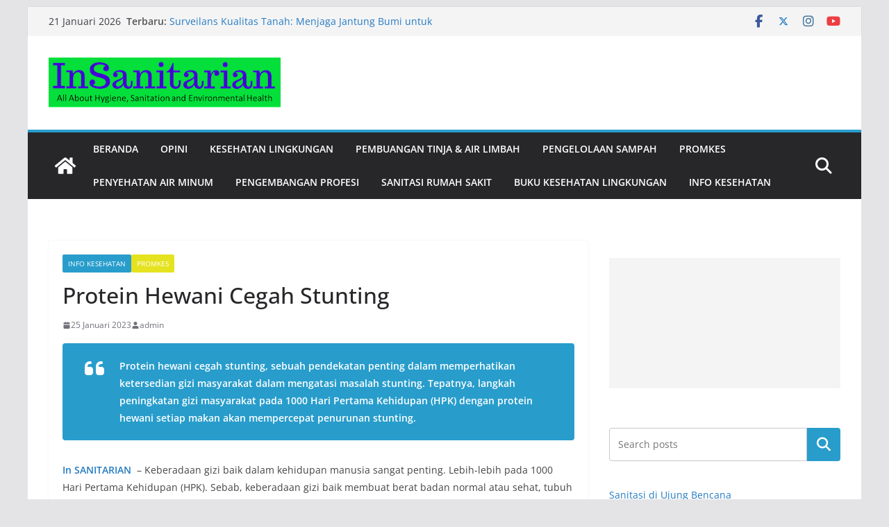

--- FILE ---
content_type: text/html; charset=UTF-8
request_url: https://insanitarian.com/2023/01/25/protein-hewani-cegah-stunting/
body_size: 49135
content:
		<!doctype html>
		<html lang="id">
		
<head>

			<meta charset="UTF-8"/>
		<meta name="viewport" content="width=device-width, initial-scale=1">
		<link rel="profile" href="http://gmpg.org/xfn/11"/>
		
	<meta name='robots' content='index, follow, max-image-preview:large, max-snippet:-1, max-video-preview:-1' />
	<style>img:is([sizes="auto" i], [sizes^="auto," i]) { contain-intrinsic-size: 3000px 1500px }</style>
	
	<!-- This site is optimized with the Yoast SEO plugin v26.2 - https://yoast.com/wordpress/plugins/seo/ -->
	<title>Protein Hewani Cegah Stunting - InSanitarian Indonesia</title>
	<meta name="description" content="Protein hewani cegah stunting, sebuah pendekatan penting dalam memperhatikan ketersedian gizi masyarakat dalam mengatasi masalah stunting." />
	<link rel="canonical" href="https://insanitarian.com/2023/01/25/protein-hewani-cegah-stunting/" />
	<script type="application/ld+json" class="yoast-schema-graph">{"@context":"https://schema.org","@graph":[{"@type":"Article","@id":"https://insanitarian.com/2023/01/25/protein-hewani-cegah-stunting/#article","isPartOf":{"@id":"https://insanitarian.com/2023/01/25/protein-hewani-cegah-stunting/"},"author":{"name":"admin","@id":"https://insanitarian.com/#/schema/person/94dafcd1bdf95bf8536645e34e1c9084"},"headline":"Protein Hewani Cegah Stunting","datePublished":"2023-01-25T00:00:00+00:00","dateModified":"2023-01-25T03:58:22+00:00","mainEntityOfPage":{"@id":"https://insanitarian.com/2023/01/25/protein-hewani-cegah-stunting/"},"wordCount":893,"commentCount":7,"publisher":{"@id":"https://insanitarian.com/#/schema/person/2350c1063fa80290b5072dcb3926063d"},"image":{"@id":"https://insanitarian.com/2023/01/25/protein-hewani-cegah-stunting/#primaryimage"},"thumbnailUrl":"https://insanitarian.com/wp-content/uploads/2023/01/Protein-Hewani-Cegah-Stunting.jpeg","keywords":["gizi","HGN","HPK","protein hewani","stunting"],"articleSection":["Info Kesehatan","Promkes"],"inLanguage":"id","potentialAction":[{"@type":"CommentAction","name":"Comment","target":["https://insanitarian.com/2023/01/25/protein-hewani-cegah-stunting/#respond"]}]},{"@type":"WebPage","@id":"https://insanitarian.com/2023/01/25/protein-hewani-cegah-stunting/","url":"https://insanitarian.com/2023/01/25/protein-hewani-cegah-stunting/","name":"Protein Hewani Cegah Stunting - InSanitarian Indonesia","isPartOf":{"@id":"https://insanitarian.com/#website"},"primaryImageOfPage":{"@id":"https://insanitarian.com/2023/01/25/protein-hewani-cegah-stunting/#primaryimage"},"image":{"@id":"https://insanitarian.com/2023/01/25/protein-hewani-cegah-stunting/#primaryimage"},"thumbnailUrl":"https://insanitarian.com/wp-content/uploads/2023/01/Protein-Hewani-Cegah-Stunting.jpeg","datePublished":"2023-01-25T00:00:00+00:00","dateModified":"2023-01-25T03:58:22+00:00","description":"Protein hewani cegah stunting, sebuah pendekatan penting dalam memperhatikan ketersedian gizi masyarakat dalam mengatasi masalah stunting.","breadcrumb":{"@id":"https://insanitarian.com/2023/01/25/protein-hewani-cegah-stunting/#breadcrumb"},"inLanguage":"id","potentialAction":[{"@type":"ReadAction","target":["https://insanitarian.com/2023/01/25/protein-hewani-cegah-stunting/"]}]},{"@type":"ImageObject","inLanguage":"id","@id":"https://insanitarian.com/2023/01/25/protein-hewani-cegah-stunting/#primaryimage","url":"https://insanitarian.com/wp-content/uploads/2023/01/Protein-Hewani-Cegah-Stunting.jpeg","contentUrl":"https://insanitarian.com/wp-content/uploads/2023/01/Protein-Hewani-Cegah-Stunting.jpeg","width":430,"height":230,"caption":"Protein hewani cegah stunting, sebuah pendekatan penting dalam memperhatikan ketersedian gizi masyarakat dalam mengatasi masalah stunting (Foto: Kemenkes RI)"},{"@type":"BreadcrumbList","@id":"https://insanitarian.com/2023/01/25/protein-hewani-cegah-stunting/#breadcrumb","itemListElement":[{"@type":"ListItem","position":1,"name":"Beranda","item":"https://insanitarian.com/"},{"@type":"ListItem","position":2,"name":"Protein Hewani Cegah Stunting"}]},{"@type":"WebSite","@id":"https://insanitarian.com/#website","url":"https://insanitarian.com/","name":"InSanitarian Indonesia","description":"Situs Nasional Seputar Dunia Kesehatan, Hygiene, Sanitasi, dan Kesehatan Lingkungan","publisher":{"@id":"https://insanitarian.com/#/schema/person/2350c1063fa80290b5072dcb3926063d"},"potentialAction":[{"@type":"SearchAction","target":{"@type":"EntryPoint","urlTemplate":"https://insanitarian.com/?s={search_term_string}"},"query-input":{"@type":"PropertyValueSpecification","valueRequired":true,"valueName":"search_term_string"}}],"inLanguage":"id"},{"@type":["Person","Organization"],"@id":"https://insanitarian.com/#/schema/person/2350c1063fa80290b5072dcb3926063d","name":"Arda Dinata","image":{"@type":"ImageObject","inLanguage":"id","@id":"https://insanitarian.com/#/schema/person/image/","url":"https://i0.wp.com/insanitarian.com/wp-content/uploads/2022/01/Arda-Dinata.jpg?fit=225%2C225&ssl=1","contentUrl":"https://i0.wp.com/insanitarian.com/wp-content/uploads/2022/01/Arda-Dinata.jpg?fit=225%2C225&ssl=1","width":225,"height":225,"caption":"Arda Dinata"},"logo":{"@id":"https://insanitarian.com/#/schema/person/image/"},"description":"*Arda Dinata, adalah kolomnis tetap di Sanitarian Indonesia (https://insanitarian.com). Aktivitas hariannya sebagai peneliti, sanitarian, dan penanggungjawab Laboratorium Kesehatan Lingkungan, tinggal di Pangandaran.","sameAs":["http://www.ardadinata.com","https://www.facebook.com/Inspirasiarda","https://www.instagram.com/arda.dinata/","https://www.linkedin.com/in/arda-dinata-2a814049/","https://x.com/https://twitter.com/ardadinata","https://www.youtube.com/channel/UCvz_1xSB2CSQU4h8Obtd-Fg"]},{"@type":"Person","@id":"https://insanitarian.com/#/schema/person/94dafcd1bdf95bf8536645e34e1c9084","name":"admin","image":{"@type":"ImageObject","inLanguage":"id","@id":"https://insanitarian.com/#/schema/person/image/","url":"https://secure.gravatar.com/avatar/056254289a4d1a72d2540c94bf20d26a5c4e1da177fc6573441ea91130737603?s=96&d=identicon&r=g","contentUrl":"https://secure.gravatar.com/avatar/056254289a4d1a72d2540c94bf20d26a5c4e1da177fc6573441ea91130737603?s=96&d=identicon&r=g","caption":"admin"},"description":"www.insanitarian.com adalah Situs Nasional Seputar Dunia Kesehatan, Hygiene, Sanitasi, dan Kesehatan Lingkungan (Sumber Inspirasi &amp; Referensi Dunia Kesehatan, Sanitasi Lingkungan, Entomologi, Mikrobiologi Kesehatan, dll.) yang dikelola secara profesional oleh Arda Publishing House. Redaksi dengan senang hati menerima kiriman tulisan ilmiah dengan gaya penulisan secara populer. Panjang tulisan antara 8.000 -10.000 karakter.","sameAs":["https://insanitarian.com","https://www.facebook.com/Inspirasiarda","https://www.instagram.com/arda.dinata/","https://www.linkedin.com/in/arda-dinata-2a814049/","https://x.com/https://twitter.com/ardadinata","https://www.youtube.com/channel/UCvz_1xSB2CSQU4h8Obtd-Fg"],"url":"https://insanitarian.com/author/admin/"}]}</script>
	<!-- / Yoast SEO plugin. -->


<link rel='dns-prefetch' href='//www.googletagmanager.com' />
<link rel='dns-prefetch' href='//pagead2.googlesyndication.com' />
<link rel="alternate" type="application/rss+xml" title="InSanitarian Indonesia &raquo; Feed" href="https://insanitarian.com/feed/" />
<link rel="alternate" type="application/rss+xml" title="InSanitarian Indonesia &raquo; Umpan Komentar" href="https://insanitarian.com/comments/feed/" />
<script type="text/javascript" id="wpp-js" src="https://insanitarian.com/wp-content/plugins/wordpress-popular-posts/assets/js/wpp.min.js?ver=7.3.6" data-sampling="0" data-sampling-rate="100" data-api-url="https://insanitarian.com/wp-json/wordpress-popular-posts" data-post-id="2820" data-token="5f5d8f2396" data-lang="0" data-debug="0"></script>
<link rel="alternate" type="application/rss+xml" title="InSanitarian Indonesia &raquo; Protein Hewani Cegah Stunting Umpan Komentar" href="https://insanitarian.com/2023/01/25/protein-hewani-cegah-stunting/feed/" />
<script type="text/javascript">
/* <![CDATA[ */
window._wpemojiSettings = {"baseUrl":"https:\/\/s.w.org\/images\/core\/emoji\/16.0.1\/72x72\/","ext":".png","svgUrl":"https:\/\/s.w.org\/images\/core\/emoji\/16.0.1\/svg\/","svgExt":".svg","source":{"concatemoji":"https:\/\/insanitarian.com\/wp-includes\/js\/wp-emoji-release.min.js?ver=6.8.3"}};
/*! This file is auto-generated */
!function(s,n){var o,i,e;function c(e){try{var t={supportTests:e,timestamp:(new Date).valueOf()};sessionStorage.setItem(o,JSON.stringify(t))}catch(e){}}function p(e,t,n){e.clearRect(0,0,e.canvas.width,e.canvas.height),e.fillText(t,0,0);var t=new Uint32Array(e.getImageData(0,0,e.canvas.width,e.canvas.height).data),a=(e.clearRect(0,0,e.canvas.width,e.canvas.height),e.fillText(n,0,0),new Uint32Array(e.getImageData(0,0,e.canvas.width,e.canvas.height).data));return t.every(function(e,t){return e===a[t]})}function u(e,t){e.clearRect(0,0,e.canvas.width,e.canvas.height),e.fillText(t,0,0);for(var n=e.getImageData(16,16,1,1),a=0;a<n.data.length;a++)if(0!==n.data[a])return!1;return!0}function f(e,t,n,a){switch(t){case"flag":return n(e,"\ud83c\udff3\ufe0f\u200d\u26a7\ufe0f","\ud83c\udff3\ufe0f\u200b\u26a7\ufe0f")?!1:!n(e,"\ud83c\udde8\ud83c\uddf6","\ud83c\udde8\u200b\ud83c\uddf6")&&!n(e,"\ud83c\udff4\udb40\udc67\udb40\udc62\udb40\udc65\udb40\udc6e\udb40\udc67\udb40\udc7f","\ud83c\udff4\u200b\udb40\udc67\u200b\udb40\udc62\u200b\udb40\udc65\u200b\udb40\udc6e\u200b\udb40\udc67\u200b\udb40\udc7f");case"emoji":return!a(e,"\ud83e\udedf")}return!1}function g(e,t,n,a){var r="undefined"!=typeof WorkerGlobalScope&&self instanceof WorkerGlobalScope?new OffscreenCanvas(300,150):s.createElement("canvas"),o=r.getContext("2d",{willReadFrequently:!0}),i=(o.textBaseline="top",o.font="600 32px Arial",{});return e.forEach(function(e){i[e]=t(o,e,n,a)}),i}function t(e){var t=s.createElement("script");t.src=e,t.defer=!0,s.head.appendChild(t)}"undefined"!=typeof Promise&&(o="wpEmojiSettingsSupports",i=["flag","emoji"],n.supports={everything:!0,everythingExceptFlag:!0},e=new Promise(function(e){s.addEventListener("DOMContentLoaded",e,{once:!0})}),new Promise(function(t){var n=function(){try{var e=JSON.parse(sessionStorage.getItem(o));if("object"==typeof e&&"number"==typeof e.timestamp&&(new Date).valueOf()<e.timestamp+604800&&"object"==typeof e.supportTests)return e.supportTests}catch(e){}return null}();if(!n){if("undefined"!=typeof Worker&&"undefined"!=typeof OffscreenCanvas&&"undefined"!=typeof URL&&URL.createObjectURL&&"undefined"!=typeof Blob)try{var e="postMessage("+g.toString()+"("+[JSON.stringify(i),f.toString(),p.toString(),u.toString()].join(",")+"));",a=new Blob([e],{type:"text/javascript"}),r=new Worker(URL.createObjectURL(a),{name:"wpTestEmojiSupports"});return void(r.onmessage=function(e){c(n=e.data),r.terminate(),t(n)})}catch(e){}c(n=g(i,f,p,u))}t(n)}).then(function(e){for(var t in e)n.supports[t]=e[t],n.supports.everything=n.supports.everything&&n.supports[t],"flag"!==t&&(n.supports.everythingExceptFlag=n.supports.everythingExceptFlag&&n.supports[t]);n.supports.everythingExceptFlag=n.supports.everythingExceptFlag&&!n.supports.flag,n.DOMReady=!1,n.readyCallback=function(){n.DOMReady=!0}}).then(function(){return e}).then(function(){var e;n.supports.everything||(n.readyCallback(),(e=n.source||{}).concatemoji?t(e.concatemoji):e.wpemoji&&e.twemoji&&(t(e.twemoji),t(e.wpemoji)))}))}((window,document),window._wpemojiSettings);
/* ]]> */
</script>

<style id='wp-emoji-styles-inline-css' type='text/css'>

	img.wp-smiley, img.emoji {
		display: inline !important;
		border: none !important;
		box-shadow: none !important;
		height: 1em !important;
		width: 1em !important;
		margin: 0 0.07em !important;
		vertical-align: -0.1em !important;
		background: none !important;
		padding: 0 !important;
	}
</style>
<link rel='stylesheet' id='wp-block-library-css' href='https://insanitarian.com/wp-includes/css/dist/block-library/style.min.css?ver=6.8.3' type='text/css' media='all' />
<style id='wp-block-library-theme-inline-css' type='text/css'>
.wp-block-audio :where(figcaption){color:#555;font-size:13px;text-align:center}.is-dark-theme .wp-block-audio :where(figcaption){color:#ffffffa6}.wp-block-audio{margin:0 0 1em}.wp-block-code{border:1px solid #ccc;border-radius:4px;font-family:Menlo,Consolas,monaco,monospace;padding:.8em 1em}.wp-block-embed :where(figcaption){color:#555;font-size:13px;text-align:center}.is-dark-theme .wp-block-embed :where(figcaption){color:#ffffffa6}.wp-block-embed{margin:0 0 1em}.blocks-gallery-caption{color:#555;font-size:13px;text-align:center}.is-dark-theme .blocks-gallery-caption{color:#ffffffa6}:root :where(.wp-block-image figcaption){color:#555;font-size:13px;text-align:center}.is-dark-theme :root :where(.wp-block-image figcaption){color:#ffffffa6}.wp-block-image{margin:0 0 1em}.wp-block-pullquote{border-bottom:4px solid;border-top:4px solid;color:currentColor;margin-bottom:1.75em}.wp-block-pullquote cite,.wp-block-pullquote footer,.wp-block-pullquote__citation{color:currentColor;font-size:.8125em;font-style:normal;text-transform:uppercase}.wp-block-quote{border-left:.25em solid;margin:0 0 1.75em;padding-left:1em}.wp-block-quote cite,.wp-block-quote footer{color:currentColor;font-size:.8125em;font-style:normal;position:relative}.wp-block-quote:where(.has-text-align-right){border-left:none;border-right:.25em solid;padding-left:0;padding-right:1em}.wp-block-quote:where(.has-text-align-center){border:none;padding-left:0}.wp-block-quote.is-large,.wp-block-quote.is-style-large,.wp-block-quote:where(.is-style-plain){border:none}.wp-block-search .wp-block-search__label{font-weight:700}.wp-block-search__button{border:1px solid #ccc;padding:.375em .625em}:where(.wp-block-group.has-background){padding:1.25em 2.375em}.wp-block-separator.has-css-opacity{opacity:.4}.wp-block-separator{border:none;border-bottom:2px solid;margin-left:auto;margin-right:auto}.wp-block-separator.has-alpha-channel-opacity{opacity:1}.wp-block-separator:not(.is-style-wide):not(.is-style-dots){width:100px}.wp-block-separator.has-background:not(.is-style-dots){border-bottom:none;height:1px}.wp-block-separator.has-background:not(.is-style-wide):not(.is-style-dots){height:2px}.wp-block-table{margin:0 0 1em}.wp-block-table td,.wp-block-table th{word-break:normal}.wp-block-table :where(figcaption){color:#555;font-size:13px;text-align:center}.is-dark-theme .wp-block-table :where(figcaption){color:#ffffffa6}.wp-block-video :where(figcaption){color:#555;font-size:13px;text-align:center}.is-dark-theme .wp-block-video :where(figcaption){color:#ffffffa6}.wp-block-video{margin:0 0 1em}:root :where(.wp-block-template-part.has-background){margin-bottom:0;margin-top:0;padding:1.25em 2.375em}
</style>
<style id='global-styles-inline-css' type='text/css'>
:root{--wp--preset--aspect-ratio--square: 1;--wp--preset--aspect-ratio--4-3: 4/3;--wp--preset--aspect-ratio--3-4: 3/4;--wp--preset--aspect-ratio--3-2: 3/2;--wp--preset--aspect-ratio--2-3: 2/3;--wp--preset--aspect-ratio--16-9: 16/9;--wp--preset--aspect-ratio--9-16: 9/16;--wp--preset--color--black: #000000;--wp--preset--color--cyan-bluish-gray: #abb8c3;--wp--preset--color--white: #ffffff;--wp--preset--color--pale-pink: #f78da7;--wp--preset--color--vivid-red: #cf2e2e;--wp--preset--color--luminous-vivid-orange: #ff6900;--wp--preset--color--luminous-vivid-amber: #fcb900;--wp--preset--color--light-green-cyan: #7bdcb5;--wp--preset--color--vivid-green-cyan: #00d084;--wp--preset--color--pale-cyan-blue: #8ed1fc;--wp--preset--color--vivid-cyan-blue: #0693e3;--wp--preset--color--vivid-purple: #9b51e0;--wp--preset--color--cm-color-1: #257BC1;--wp--preset--color--cm-color-2: #2270B0;--wp--preset--color--cm-color-3: #FFFFFF;--wp--preset--color--cm-color-4: #F9FEFD;--wp--preset--color--cm-color-5: #27272A;--wp--preset--color--cm-color-6: #16181A;--wp--preset--color--cm-color-7: #8F8F8F;--wp--preset--color--cm-color-8: #FFFFFF;--wp--preset--color--cm-color-9: #C7C7C7;--wp--preset--gradient--vivid-cyan-blue-to-vivid-purple: linear-gradient(135deg,rgba(6,147,227,1) 0%,rgb(155,81,224) 100%);--wp--preset--gradient--light-green-cyan-to-vivid-green-cyan: linear-gradient(135deg,rgb(122,220,180) 0%,rgb(0,208,130) 100%);--wp--preset--gradient--luminous-vivid-amber-to-luminous-vivid-orange: linear-gradient(135deg,rgba(252,185,0,1) 0%,rgba(255,105,0,1) 100%);--wp--preset--gradient--luminous-vivid-orange-to-vivid-red: linear-gradient(135deg,rgba(255,105,0,1) 0%,rgb(207,46,46) 100%);--wp--preset--gradient--very-light-gray-to-cyan-bluish-gray: linear-gradient(135deg,rgb(238,238,238) 0%,rgb(169,184,195) 100%);--wp--preset--gradient--cool-to-warm-spectrum: linear-gradient(135deg,rgb(74,234,220) 0%,rgb(151,120,209) 20%,rgb(207,42,186) 40%,rgb(238,44,130) 60%,rgb(251,105,98) 80%,rgb(254,248,76) 100%);--wp--preset--gradient--blush-light-purple: linear-gradient(135deg,rgb(255,206,236) 0%,rgb(152,150,240) 100%);--wp--preset--gradient--blush-bordeaux: linear-gradient(135deg,rgb(254,205,165) 0%,rgb(254,45,45) 50%,rgb(107,0,62) 100%);--wp--preset--gradient--luminous-dusk: linear-gradient(135deg,rgb(255,203,112) 0%,rgb(199,81,192) 50%,rgb(65,88,208) 100%);--wp--preset--gradient--pale-ocean: linear-gradient(135deg,rgb(255,245,203) 0%,rgb(182,227,212) 50%,rgb(51,167,181) 100%);--wp--preset--gradient--electric-grass: linear-gradient(135deg,rgb(202,248,128) 0%,rgb(113,206,126) 100%);--wp--preset--gradient--midnight: linear-gradient(135deg,rgb(2,3,129) 0%,rgb(40,116,252) 100%);--wp--preset--font-size--small: 13px;--wp--preset--font-size--medium: 16px;--wp--preset--font-size--large: 20px;--wp--preset--font-size--x-large: 24px;--wp--preset--font-size--xx-large: 30px;--wp--preset--font-size--huge: 36px;--wp--preset--font-family--dm-sans: DM Sans, sans-serif;--wp--preset--font-family--public-sans: Public Sans, sans-serif;--wp--preset--font-family--roboto: Roboto, sans-serif;--wp--preset--font-family--segoe-ui: Segoe UI, Arial, sans-serif;--wp--preset--font-family--ibm-plex-serif: IBM Plex Serif, sans-serif;--wp--preset--font-family--inter: Inter, sans-serif;--wp--preset--spacing--20: 0.44rem;--wp--preset--spacing--30: 0.67rem;--wp--preset--spacing--40: 1rem;--wp--preset--spacing--50: 1.5rem;--wp--preset--spacing--60: 2.25rem;--wp--preset--spacing--70: 3.38rem;--wp--preset--spacing--80: 5.06rem;--wp--preset--shadow--natural: 6px 6px 9px rgba(0, 0, 0, 0.2);--wp--preset--shadow--deep: 12px 12px 50px rgba(0, 0, 0, 0.4);--wp--preset--shadow--sharp: 6px 6px 0px rgba(0, 0, 0, 0.2);--wp--preset--shadow--outlined: 6px 6px 0px -3px rgba(255, 255, 255, 1), 6px 6px rgba(0, 0, 0, 1);--wp--preset--shadow--crisp: 6px 6px 0px rgba(0, 0, 0, 1);}:root { --wp--style--global--content-size: 760px;--wp--style--global--wide-size: 1160px; }:where(body) { margin: 0; }.wp-site-blocks > .alignleft { float: left; margin-right: 2em; }.wp-site-blocks > .alignright { float: right; margin-left: 2em; }.wp-site-blocks > .aligncenter { justify-content: center; margin-left: auto; margin-right: auto; }:where(.wp-site-blocks) > * { margin-block-start: 24px; margin-block-end: 0; }:where(.wp-site-blocks) > :first-child { margin-block-start: 0; }:where(.wp-site-blocks) > :last-child { margin-block-end: 0; }:root { --wp--style--block-gap: 24px; }:root :where(.is-layout-flow) > :first-child{margin-block-start: 0;}:root :where(.is-layout-flow) > :last-child{margin-block-end: 0;}:root :where(.is-layout-flow) > *{margin-block-start: 24px;margin-block-end: 0;}:root :where(.is-layout-constrained) > :first-child{margin-block-start: 0;}:root :where(.is-layout-constrained) > :last-child{margin-block-end: 0;}:root :where(.is-layout-constrained) > *{margin-block-start: 24px;margin-block-end: 0;}:root :where(.is-layout-flex){gap: 24px;}:root :where(.is-layout-grid){gap: 24px;}.is-layout-flow > .alignleft{float: left;margin-inline-start: 0;margin-inline-end: 2em;}.is-layout-flow > .alignright{float: right;margin-inline-start: 2em;margin-inline-end: 0;}.is-layout-flow > .aligncenter{margin-left: auto !important;margin-right: auto !important;}.is-layout-constrained > .alignleft{float: left;margin-inline-start: 0;margin-inline-end: 2em;}.is-layout-constrained > .alignright{float: right;margin-inline-start: 2em;margin-inline-end: 0;}.is-layout-constrained > .aligncenter{margin-left: auto !important;margin-right: auto !important;}.is-layout-constrained > :where(:not(.alignleft):not(.alignright):not(.alignfull)){max-width: var(--wp--style--global--content-size);margin-left: auto !important;margin-right: auto !important;}.is-layout-constrained > .alignwide{max-width: var(--wp--style--global--wide-size);}body .is-layout-flex{display: flex;}.is-layout-flex{flex-wrap: wrap;align-items: center;}.is-layout-flex > :is(*, div){margin: 0;}body .is-layout-grid{display: grid;}.is-layout-grid > :is(*, div){margin: 0;}body{padding-top: 0px;padding-right: 0px;padding-bottom: 0px;padding-left: 0px;}a:where(:not(.wp-element-button)){text-decoration: underline;}:root :where(.wp-element-button, .wp-block-button__link){background-color: #32373c;border-width: 0;color: #fff;font-family: inherit;font-size: inherit;line-height: inherit;padding: calc(0.667em + 2px) calc(1.333em + 2px);text-decoration: none;}.has-black-color{color: var(--wp--preset--color--black) !important;}.has-cyan-bluish-gray-color{color: var(--wp--preset--color--cyan-bluish-gray) !important;}.has-white-color{color: var(--wp--preset--color--white) !important;}.has-pale-pink-color{color: var(--wp--preset--color--pale-pink) !important;}.has-vivid-red-color{color: var(--wp--preset--color--vivid-red) !important;}.has-luminous-vivid-orange-color{color: var(--wp--preset--color--luminous-vivid-orange) !important;}.has-luminous-vivid-amber-color{color: var(--wp--preset--color--luminous-vivid-amber) !important;}.has-light-green-cyan-color{color: var(--wp--preset--color--light-green-cyan) !important;}.has-vivid-green-cyan-color{color: var(--wp--preset--color--vivid-green-cyan) !important;}.has-pale-cyan-blue-color{color: var(--wp--preset--color--pale-cyan-blue) !important;}.has-vivid-cyan-blue-color{color: var(--wp--preset--color--vivid-cyan-blue) !important;}.has-vivid-purple-color{color: var(--wp--preset--color--vivid-purple) !important;}.has-cm-color-1-color{color: var(--wp--preset--color--cm-color-1) !important;}.has-cm-color-2-color{color: var(--wp--preset--color--cm-color-2) !important;}.has-cm-color-3-color{color: var(--wp--preset--color--cm-color-3) !important;}.has-cm-color-4-color{color: var(--wp--preset--color--cm-color-4) !important;}.has-cm-color-5-color{color: var(--wp--preset--color--cm-color-5) !important;}.has-cm-color-6-color{color: var(--wp--preset--color--cm-color-6) !important;}.has-cm-color-7-color{color: var(--wp--preset--color--cm-color-7) !important;}.has-cm-color-8-color{color: var(--wp--preset--color--cm-color-8) !important;}.has-cm-color-9-color{color: var(--wp--preset--color--cm-color-9) !important;}.has-black-background-color{background-color: var(--wp--preset--color--black) !important;}.has-cyan-bluish-gray-background-color{background-color: var(--wp--preset--color--cyan-bluish-gray) !important;}.has-white-background-color{background-color: var(--wp--preset--color--white) !important;}.has-pale-pink-background-color{background-color: var(--wp--preset--color--pale-pink) !important;}.has-vivid-red-background-color{background-color: var(--wp--preset--color--vivid-red) !important;}.has-luminous-vivid-orange-background-color{background-color: var(--wp--preset--color--luminous-vivid-orange) !important;}.has-luminous-vivid-amber-background-color{background-color: var(--wp--preset--color--luminous-vivid-amber) !important;}.has-light-green-cyan-background-color{background-color: var(--wp--preset--color--light-green-cyan) !important;}.has-vivid-green-cyan-background-color{background-color: var(--wp--preset--color--vivid-green-cyan) !important;}.has-pale-cyan-blue-background-color{background-color: var(--wp--preset--color--pale-cyan-blue) !important;}.has-vivid-cyan-blue-background-color{background-color: var(--wp--preset--color--vivid-cyan-blue) !important;}.has-vivid-purple-background-color{background-color: var(--wp--preset--color--vivid-purple) !important;}.has-cm-color-1-background-color{background-color: var(--wp--preset--color--cm-color-1) !important;}.has-cm-color-2-background-color{background-color: var(--wp--preset--color--cm-color-2) !important;}.has-cm-color-3-background-color{background-color: var(--wp--preset--color--cm-color-3) !important;}.has-cm-color-4-background-color{background-color: var(--wp--preset--color--cm-color-4) !important;}.has-cm-color-5-background-color{background-color: var(--wp--preset--color--cm-color-5) !important;}.has-cm-color-6-background-color{background-color: var(--wp--preset--color--cm-color-6) !important;}.has-cm-color-7-background-color{background-color: var(--wp--preset--color--cm-color-7) !important;}.has-cm-color-8-background-color{background-color: var(--wp--preset--color--cm-color-8) !important;}.has-cm-color-9-background-color{background-color: var(--wp--preset--color--cm-color-9) !important;}.has-black-border-color{border-color: var(--wp--preset--color--black) !important;}.has-cyan-bluish-gray-border-color{border-color: var(--wp--preset--color--cyan-bluish-gray) !important;}.has-white-border-color{border-color: var(--wp--preset--color--white) !important;}.has-pale-pink-border-color{border-color: var(--wp--preset--color--pale-pink) !important;}.has-vivid-red-border-color{border-color: var(--wp--preset--color--vivid-red) !important;}.has-luminous-vivid-orange-border-color{border-color: var(--wp--preset--color--luminous-vivid-orange) !important;}.has-luminous-vivid-amber-border-color{border-color: var(--wp--preset--color--luminous-vivid-amber) !important;}.has-light-green-cyan-border-color{border-color: var(--wp--preset--color--light-green-cyan) !important;}.has-vivid-green-cyan-border-color{border-color: var(--wp--preset--color--vivid-green-cyan) !important;}.has-pale-cyan-blue-border-color{border-color: var(--wp--preset--color--pale-cyan-blue) !important;}.has-vivid-cyan-blue-border-color{border-color: var(--wp--preset--color--vivid-cyan-blue) !important;}.has-vivid-purple-border-color{border-color: var(--wp--preset--color--vivid-purple) !important;}.has-cm-color-1-border-color{border-color: var(--wp--preset--color--cm-color-1) !important;}.has-cm-color-2-border-color{border-color: var(--wp--preset--color--cm-color-2) !important;}.has-cm-color-3-border-color{border-color: var(--wp--preset--color--cm-color-3) !important;}.has-cm-color-4-border-color{border-color: var(--wp--preset--color--cm-color-4) !important;}.has-cm-color-5-border-color{border-color: var(--wp--preset--color--cm-color-5) !important;}.has-cm-color-6-border-color{border-color: var(--wp--preset--color--cm-color-6) !important;}.has-cm-color-7-border-color{border-color: var(--wp--preset--color--cm-color-7) !important;}.has-cm-color-8-border-color{border-color: var(--wp--preset--color--cm-color-8) !important;}.has-cm-color-9-border-color{border-color: var(--wp--preset--color--cm-color-9) !important;}.has-vivid-cyan-blue-to-vivid-purple-gradient-background{background: var(--wp--preset--gradient--vivid-cyan-blue-to-vivid-purple) !important;}.has-light-green-cyan-to-vivid-green-cyan-gradient-background{background: var(--wp--preset--gradient--light-green-cyan-to-vivid-green-cyan) !important;}.has-luminous-vivid-amber-to-luminous-vivid-orange-gradient-background{background: var(--wp--preset--gradient--luminous-vivid-amber-to-luminous-vivid-orange) !important;}.has-luminous-vivid-orange-to-vivid-red-gradient-background{background: var(--wp--preset--gradient--luminous-vivid-orange-to-vivid-red) !important;}.has-very-light-gray-to-cyan-bluish-gray-gradient-background{background: var(--wp--preset--gradient--very-light-gray-to-cyan-bluish-gray) !important;}.has-cool-to-warm-spectrum-gradient-background{background: var(--wp--preset--gradient--cool-to-warm-spectrum) !important;}.has-blush-light-purple-gradient-background{background: var(--wp--preset--gradient--blush-light-purple) !important;}.has-blush-bordeaux-gradient-background{background: var(--wp--preset--gradient--blush-bordeaux) !important;}.has-luminous-dusk-gradient-background{background: var(--wp--preset--gradient--luminous-dusk) !important;}.has-pale-ocean-gradient-background{background: var(--wp--preset--gradient--pale-ocean) !important;}.has-electric-grass-gradient-background{background: var(--wp--preset--gradient--electric-grass) !important;}.has-midnight-gradient-background{background: var(--wp--preset--gradient--midnight) !important;}.has-small-font-size{font-size: var(--wp--preset--font-size--small) !important;}.has-medium-font-size{font-size: var(--wp--preset--font-size--medium) !important;}.has-large-font-size{font-size: var(--wp--preset--font-size--large) !important;}.has-x-large-font-size{font-size: var(--wp--preset--font-size--x-large) !important;}.has-xx-large-font-size{font-size: var(--wp--preset--font-size--xx-large) !important;}.has-huge-font-size{font-size: var(--wp--preset--font-size--huge) !important;}.has-dm-sans-font-family{font-family: var(--wp--preset--font-family--dm-sans) !important;}.has-public-sans-font-family{font-family: var(--wp--preset--font-family--public-sans) !important;}.has-roboto-font-family{font-family: var(--wp--preset--font-family--roboto) !important;}.has-segoe-ui-font-family{font-family: var(--wp--preset--font-family--segoe-ui) !important;}.has-ibm-plex-serif-font-family{font-family: var(--wp--preset--font-family--ibm-plex-serif) !important;}.has-inter-font-family{font-family: var(--wp--preset--font-family--inter) !important;}
:root :where(.wp-block-pullquote){font-size: 1.5em;line-height: 1.6;}
</style>
<link rel='stylesheet' id='wordpress-popular-posts-css-css' href='https://insanitarian.com/wp-content/plugins/wordpress-popular-posts/assets/css/wpp.css?ver=7.3.6' type='text/css' media='all' />
<link rel='stylesheet' id='colormag_style-css' href='https://insanitarian.com/wp-content/themes/colormag/style.css?ver=1768954818' type='text/css' media='all' />
<style id='colormag_style-inline-css' type='text/css'>
.colormag-button,
			blockquote, button,
			input[type=reset],
			input[type=button],
			input[type=submit],
			.cm-home-icon.front_page_on,
			.cm-post-categories a,
			.cm-primary-nav ul li ul li:hover,
			.cm-primary-nav ul li.current-menu-item,
			.cm-primary-nav ul li.current_page_ancestor,
			.cm-primary-nav ul li.current-menu-ancestor,
			.cm-primary-nav ul li.current_page_item,
			.cm-primary-nav ul li:hover,
			.cm-primary-nav ul li.focus,
			.cm-mobile-nav li a:hover,
			.colormag-header-clean #cm-primary-nav .cm-menu-toggle:hover,
			.cm-header .cm-mobile-nav li:hover,
			.cm-header .cm-mobile-nav li.current-page-ancestor,
			.cm-header .cm-mobile-nav li.current-menu-ancestor,
			.cm-header .cm-mobile-nav li.current-page-item,
			.cm-header .cm-mobile-nav li.current-menu-item,
			.cm-primary-nav ul li.focus > a,
			.cm-layout-2 .cm-primary-nav ul ul.sub-menu li.focus > a,
			.cm-mobile-nav .current-menu-item>a, .cm-mobile-nav .current_page_item>a,
			.colormag-header-clean .cm-mobile-nav li:hover > a,
			.colormag-header-clean .cm-mobile-nav li.current-page-ancestor > a,
			.colormag-header-clean .cm-mobile-nav li.current-menu-ancestor > a,
			.colormag-header-clean .cm-mobile-nav li.current-page-item > a,
			.colormag-header-clean .cm-mobile-nav li.current-menu-item > a,
			.fa.search-top:hover,
			.widget_call_to_action .btn--primary,
			.colormag-footer--classic .cm-footer-cols .cm-row .cm-widget-title span::before,
			.colormag-footer--classic-bordered .cm-footer-cols .cm-row .cm-widget-title span::before,
			.cm-featured-posts .cm-widget-title span,
			.cm-featured-category-slider-widget .cm-slide-content .cm-entry-header-meta .cm-post-categories a,
			.cm-highlighted-posts .cm-post-content .cm-entry-header-meta .cm-post-categories a,
			.cm-category-slide-next, .cm-category-slide-prev, .slide-next,
			.slide-prev, .cm-tabbed-widget ul li, .cm-posts .wp-pagenavi .current,
			.cm-posts .wp-pagenavi a:hover, .cm-secondary .cm-widget-title span,
			.cm-posts .post .cm-post-content .cm-entry-header-meta .cm-post-categories a,
			.cm-page-header .cm-page-title span, .entry-meta .post-format i,
			.format-link .cm-entry-summary a, .cm-entry-button, .infinite-scroll .tg-infinite-scroll,
			.no-more-post-text, .pagination span,
			.comments-area .comment-author-link span,
			.cm-footer-cols .cm-row .cm-widget-title span,
			.advertisement_above_footer .cm-widget-title span,
			.error, .cm-primary .cm-widget-title span,
			.related-posts-wrapper.style-three .cm-post-content .cm-entry-title a:hover:before,
			.cm-slider-area .cm-widget-title span,
			.cm-beside-slider-widget .cm-widget-title span,
			.top-full-width-sidebar .cm-widget-title span,
			.wp-block-quote, .wp-block-quote.is-style-large,
			.wp-block-quote.has-text-align-right,
			.cm-error-404 .cm-btn, .widget .wp-block-heading, .wp-block-search button,
			.widget a::before, .cm-post-date a::before,
			.byline a::before,
			.colormag-footer--classic-bordered .cm-widget-title::before,
			.wp-block-button__link,
			#cm-tertiary .cm-widget-title span,
			.link-pagination .post-page-numbers.current,
			.wp-block-query-pagination-numbers .page-numbers.current,
			.wp-element-button,
			.wp-block-button .wp-block-button__link,
			.wp-element-button,
			.cm-layout-2 .cm-primary-nav ul ul.sub-menu li:hover,
			.cm-layout-2 .cm-primary-nav ul ul.sub-menu li.current-menu-ancestor,
			.cm-layout-2 .cm-primary-nav ul ul.sub-menu li.current-menu-item,
			.cm-layout-2 .cm-primary-nav ul ul.sub-menu li.focus,
			.search-wrap button,
			.page-numbers .current,
			.cm-footer-builder .cm-widget-title span,
			.wp-block-search .wp-element-button:hover{background-color:#289dcc;}a,
			.cm-layout-2 #cm-primary-nav .fa.search-top:hover,
			.cm-layout-2 #cm-primary-nav.cm-mobile-nav .cm-random-post a:hover .fa-random,
			.cm-layout-2 #cm-primary-nav.cm-primary-nav .cm-random-post a:hover .fa-random,
			.cm-layout-2 .breaking-news .newsticker a:hover,
			.cm-layout-2 .cm-primary-nav ul li.current-menu-item > a,
			.cm-layout-2 .cm-primary-nav ul li.current_page_item > a,
			.cm-layout-2 .cm-primary-nav ul li:hover > a,
			.cm-layout-2 .cm-primary-nav ul li.focus > a
			.dark-skin .cm-layout-2-style-1 #cm-primary-nav.cm-primary-nav .cm-home-icon:hover .fa,
			.byline a:hover, .comments a:hover, .cm-edit-link a:hover, .cm-post-date a:hover,
			.social-links:not(.cm-header-actions .social-links) i.fa:hover, .cm-tag-links a:hover,
			.colormag-header-clean .social-links li:hover i.fa, .cm-layout-2-style-1 .social-links li:hover i.fa,
			.colormag-header-clean .breaking-news .newsticker a:hover, .widget_featured_posts .article-content .cm-entry-title a:hover,
			.widget_featured_slider .slide-content .cm-below-entry-meta .byline a:hover,
			.widget_featured_slider .slide-content .cm-below-entry-meta .comments a:hover,
			.widget_featured_slider .slide-content .cm-below-entry-meta .cm-post-date a:hover,
			.widget_featured_slider .slide-content .cm-entry-title a:hover,
			.widget_block_picture_news.widget_featured_posts .article-content .cm-entry-title a:hover,
			.widget_highlighted_posts .article-content .cm-below-entry-meta .byline a:hover,
			.widget_highlighted_posts .article-content .cm-below-entry-meta .comments a:hover,
			.widget_highlighted_posts .article-content .cm-below-entry-meta .cm-post-date a:hover,
			.widget_highlighted_posts .article-content .cm-entry-title a:hover, i.fa-arrow-up, i.fa-arrow-down,
			.cm-site-title a, #content .post .article-content .cm-entry-title a:hover, .entry-meta .byline i,
			.entry-meta .cat-links i, .entry-meta a, .post .cm-entry-title a:hover, .search .cm-entry-title a:hover,
			.entry-meta .comments-link a:hover, .entry-meta .cm-edit-link a:hover, .entry-meta .cm-post-date a:hover,
			.entry-meta .cm-tag-links a:hover, .single #content .tags a:hover, .count, .next a:hover, .previous a:hover,
			.related-posts-main-title .fa, .single-related-posts .article-content .cm-entry-title a:hover,
			.pagination a span:hover,
			#content .comments-area a.comment-cm-edit-link:hover, #content .comments-area a.comment-permalink:hover,
			#content .comments-area article header cite a:hover, .comments-area .comment-author-link a:hover,
			.comment .comment-reply-link:hover,
			.nav-next a, .nav-previous a,
			#cm-footer .cm-footer-menu ul li a:hover,
			.cm-footer-cols .cm-row a:hover, a#scroll-up i, .related-posts-wrapper-flyout .cm-entry-title a:hover,
			.human-diff-time .human-diff-time-display:hover,
			.cm-layout-2-style-1 #cm-primary-nav .fa:hover,
			.cm-footer-bar a,
			.cm-post-date a:hover,
			.cm-author a:hover,
			.cm-comments-link a:hover,
			.cm-tag-links a:hover,
			.cm-edit-link a:hover,
			.cm-footer-bar .copyright a,
			.cm-featured-posts .cm-entry-title a:hover,
			.cm-posts .post .cm-post-content .cm-entry-title a:hover,
			.cm-posts .post .single-title-above .cm-entry-title a:hover,
			.cm-layout-2 .cm-primary-nav ul li:hover > a,
			.cm-layout-2 #cm-primary-nav .fa:hover,
			.cm-entry-title a:hover,
			button:hover, input[type="button"]:hover,
			input[type="reset"]:hover,
			input[type="submit"]:hover,
			.wp-block-button .wp-block-button__link:hover,
			.cm-button:hover,
			.wp-element-button:hover,
			li.product .added_to_cart:hover,
			.comments-area .comment-permalink:hover,
			.cm-footer-bar-area .cm-footer-bar__2 a{color:#289dcc;}#cm-primary-nav,
			.cm-contained .cm-header-2 .cm-row, .cm-header-builder.cm-full-width .cm-main-header .cm-header-bottom-row{border-top-color:#289dcc;}.cm-layout-2 #cm-primary-nav,
			.cm-layout-2 .cm-primary-nav ul ul.sub-menu li:hover,
			.cm-layout-2 .cm-primary-nav ul > li:hover > a,
			.cm-layout-2 .cm-primary-nav ul > li.current-menu-item > a,
			.cm-layout-2 .cm-primary-nav ul > li.current-menu-ancestor > a,
			.cm-layout-2 .cm-primary-nav ul ul.sub-menu li.current-menu-ancestor,
			.cm-layout-2 .cm-primary-nav ul ul.sub-menu li.current-menu-item,
			.cm-layout-2 .cm-primary-nav ul ul.sub-menu li.focus,
			cm-layout-2 .cm-primary-nav ul ul.sub-menu li.current-menu-ancestor,
			cm-layout-2 .cm-primary-nav ul ul.sub-menu li.current-menu-item,
			cm-layout-2 #cm-primary-nav .cm-menu-toggle:hover,
			cm-layout-2 #cm-primary-nav.cm-mobile-nav .cm-menu-toggle,
			cm-layout-2 .cm-primary-nav ul > li:hover > a,
			cm-layout-2 .cm-primary-nav ul > li.current-menu-item > a,
			cm-layout-2 .cm-primary-nav ul > li.current-menu-ancestor > a,
			.cm-layout-2 .cm-primary-nav ul li.focus > a, .pagination a span:hover,
			.cm-error-404 .cm-btn,
			.single-post .cm-post-categories a::after,
			.widget .block-title,
			.cm-layout-2 .cm-primary-nav ul li.focus > a,
			button,
			input[type="button"],
			input[type="reset"],
			input[type="submit"],
			.wp-block-button .wp-block-button__link,
			.cm-button,
			.wp-element-button,
			li.product .added_to_cart{border-color:#289dcc;}.cm-secondary .cm-widget-title,
			#cm-tertiary .cm-widget-title,
			.widget_featured_posts .widget-title,
			#secondary .widget-title,
			#cm-tertiary .widget-title,
			.cm-page-header .cm-page-title,
			.cm-footer-cols .cm-row .widget-title,
			.advertisement_above_footer .widget-title,
			#primary .widget-title,
			.widget_slider_area .widget-title,
			.widget_beside_slider .widget-title,
			.top-full-width-sidebar .widget-title,
			.cm-footer-cols .cm-row .cm-widget-title,
			.cm-footer-bar .copyright a,
			.cm-layout-2.cm-layout-2-style-2 #cm-primary-nav,
			.cm-layout-2 .cm-primary-nav ul > li:hover > a,
			.cm-footer-builder .cm-widget-title,
			.cm-layout-2 .cm-primary-nav ul > li.current-menu-item > a{border-bottom-color:#289dcc;}body{color:#444444;}.cm-posts .post{box-shadow:0px 0px 2px 0px #E4E4E7;}@media screen and (min-width: 992px) {.cm-primary{width:70%;}}.colormag-button,
			input[type="reset"],
			input[type="button"],
			input[type="submit"],
			button,
			.cm-entry-button span,
			.wp-block-button .wp-block-button__link{color:#ffffff;}.cm-content{background-color:#ffffff;background-size:contain;}body,body.boxed{background-color:;background-position:;background-size:;background-attachment:fixed;background-repeat:no-repeat;}.cm-header .cm-menu-toggle svg,
			.cm-header .cm-menu-toggle svg{fill:#fff;}.cm-footer-bar-area .cm-footer-bar__2 a{color:#207daf;}.elementor .elementor-widget-wrap .tg-module-wrapper .module-title span,
			.elementor .elementor-widget-wrap .tg-module-wrapper .tg-post-category,
			.elementor .elementor-widget-wrap .tg-module-wrapper.tg-module-block.tg-module-block--style-5 .tg_module_block .read-more,
				.elementor .elementor-widget-wrap .tg-module-wrapper tg-module-block.tg-module-block--style-10 .tg_module_block.tg_module_block--list-small:before{background-color:#289dcc;}.elementor .elementor-widget-wrap .tg-module-wrapper .tg-module-meta .tg-module-comments a:hover,
			.elementor .elementor-widget-wrap .tg-module-wrapper .tg-module-meta .tg-post-auther-name a:hover,
			.elementor .elementor-widget-wrap .tg-module-wrapper .tg-module-meta .tg-post-date a:hover,
			.elementor .elementor-widget-wrap .tg-module-wrapper .tg-module-title:hover a,
			.elementor .elementor-widget-wrap .tg-module-wrapper.tg-module-block.tg-module-block--style-7 .tg_module_block--white .tg-module-comments a:hover,
			.elementor .elementor-widget-wrap .tg-module-wrapper.tg-module-block.tg-module-block--style-7 .tg_module_block--white .tg-post-auther-name a:hover,
			.elementor .elementor-widget-wrap .tg-module-wrapper.tg-module-block.tg-module-block--style-7 .tg_module_block--white .tg-post-date a:hover,
			.elementor .elementor-widget-wrap .tg-module-wrapper.tg-module-grid .tg_module_grid .tg-module-info .tg-module-meta a:hover,
			.elementor .elementor-widget-wrap .tg-module-wrapper.tg-module-block.tg-module-block--style-7 .tg_module_block--white .tg-module-title a:hover,
			.elementor .elementor-widget-wrap .tg-trending-news .trending-news-wrapper a:hover,
			.elementor .elementor-widget-wrap .tg-trending-news .swiper-controls .swiper-button-next:hover, .elementor .elementor-widget-wrap .tg-trending-news .swiper-controls .swiper-button-prev:hover,
			.elementor .elementor-widget-wrap .tg-module-wrapper.tg-module-block.tg-module-block--style-10 .tg_module_block--white .tg-module-title a:hover,
			.elementor .elementor-widget-wrap .tg-module-wrapper.tg-module-block.tg-module-block--style-10 .tg_module_block--white .tg-post-auther-name a:hover,
			.elementor .elementor-widget-wrap .tg-module-wrapper.tg-module-block.tg-module-block--style-10 .tg_module_block--white .tg-post-date a:hover,
			.elementor .elementor-widget-wrap .tg-module-wrapper.tg-module-block.tg-module-block--style-10 .tg_module_block--white .tg-module-comments a:hover{color:#289dcc;}.elementor .elementor-widget-wrap .tg-trending-news .swiper-controls .swiper-button-next:hover,
			.elementor .elementor-widget-wrap .tg-trending-news .swiper-controls .swiper-button-prev:hover{border-color:#289dcc;} :root{--cm-color-1: #257BC1;--cm-color-2: #2270B0;--cm-color-3: #FFFFFF;--cm-color-4: #F9FEFD;--cm-color-5: #27272A;--cm-color-6: #16181A;--cm-color-7: #8F8F8F;--cm-color-8: #FFFFFF;--cm-color-9: #C7C7C7;}.colormag-button,
			blockquote, button,
			input[type=reset],
			input[type=button],
			input[type=submit],
			.cm-home-icon.front_page_on,
			.cm-post-categories a,
			.cm-primary-nav ul li ul li:hover,
			.cm-primary-nav ul li.current-menu-item,
			.cm-primary-nav ul li.current_page_ancestor,
			.cm-primary-nav ul li.current-menu-ancestor,
			.cm-primary-nav ul li.current_page_item,
			.cm-primary-nav ul li:hover,
			.cm-primary-nav ul li.focus,
			.cm-mobile-nav li a:hover,
			.colormag-header-clean #cm-primary-nav .cm-menu-toggle:hover,
			.cm-header .cm-mobile-nav li:hover,
			.cm-header .cm-mobile-nav li.current-page-ancestor,
			.cm-header .cm-mobile-nav li.current-menu-ancestor,
			.cm-header .cm-mobile-nav li.current-page-item,
			.cm-header .cm-mobile-nav li.current-menu-item,
			.cm-primary-nav ul li.focus > a,
			.cm-layout-2 .cm-primary-nav ul ul.sub-menu li.focus > a,
			.cm-mobile-nav .current-menu-item>a, .cm-mobile-nav .current_page_item>a,
			.colormag-header-clean .cm-mobile-nav li:hover > a,
			.colormag-header-clean .cm-mobile-nav li.current-page-ancestor > a,
			.colormag-header-clean .cm-mobile-nav li.current-menu-ancestor > a,
			.colormag-header-clean .cm-mobile-nav li.current-page-item > a,
			.colormag-header-clean .cm-mobile-nav li.current-menu-item > a,
			.fa.search-top:hover,
			.widget_call_to_action .btn--primary,
			.colormag-footer--classic .cm-footer-cols .cm-row .cm-widget-title span::before,
			.colormag-footer--classic-bordered .cm-footer-cols .cm-row .cm-widget-title span::before,
			.cm-featured-posts .cm-widget-title span,
			.cm-featured-category-slider-widget .cm-slide-content .cm-entry-header-meta .cm-post-categories a,
			.cm-highlighted-posts .cm-post-content .cm-entry-header-meta .cm-post-categories a,
			.cm-category-slide-next, .cm-category-slide-prev, .slide-next,
			.slide-prev, .cm-tabbed-widget ul li, .cm-posts .wp-pagenavi .current,
			.cm-posts .wp-pagenavi a:hover, .cm-secondary .cm-widget-title span,
			.cm-posts .post .cm-post-content .cm-entry-header-meta .cm-post-categories a,
			.cm-page-header .cm-page-title span, .entry-meta .post-format i,
			.format-link .cm-entry-summary a, .cm-entry-button, .infinite-scroll .tg-infinite-scroll,
			.no-more-post-text, .pagination span,
			.comments-area .comment-author-link span,
			.cm-footer-cols .cm-row .cm-widget-title span,
			.advertisement_above_footer .cm-widget-title span,
			.error, .cm-primary .cm-widget-title span,
			.related-posts-wrapper.style-three .cm-post-content .cm-entry-title a:hover:before,
			.cm-slider-area .cm-widget-title span,
			.cm-beside-slider-widget .cm-widget-title span,
			.top-full-width-sidebar .cm-widget-title span,
			.wp-block-quote, .wp-block-quote.is-style-large,
			.wp-block-quote.has-text-align-right,
			.cm-error-404 .cm-btn, .widget .wp-block-heading, .wp-block-search button,
			.widget a::before, .cm-post-date a::before,
			.byline a::before,
			.colormag-footer--classic-bordered .cm-widget-title::before,
			.wp-block-button__link,
			#cm-tertiary .cm-widget-title span,
			.link-pagination .post-page-numbers.current,
			.wp-block-query-pagination-numbers .page-numbers.current,
			.wp-element-button,
			.wp-block-button .wp-block-button__link,
			.wp-element-button,
			.cm-layout-2 .cm-primary-nav ul ul.sub-menu li:hover,
			.cm-layout-2 .cm-primary-nav ul ul.sub-menu li.current-menu-ancestor,
			.cm-layout-2 .cm-primary-nav ul ul.sub-menu li.current-menu-item,
			.cm-layout-2 .cm-primary-nav ul ul.sub-menu li.focus,
			.search-wrap button,
			.page-numbers .current,
			.cm-footer-builder .cm-widget-title span,
			.wp-block-search .wp-element-button:hover{background-color:#289dcc;}a,
			.cm-layout-2 #cm-primary-nav .fa.search-top:hover,
			.cm-layout-2 #cm-primary-nav.cm-mobile-nav .cm-random-post a:hover .fa-random,
			.cm-layout-2 #cm-primary-nav.cm-primary-nav .cm-random-post a:hover .fa-random,
			.cm-layout-2 .breaking-news .newsticker a:hover,
			.cm-layout-2 .cm-primary-nav ul li.current-menu-item > a,
			.cm-layout-2 .cm-primary-nav ul li.current_page_item > a,
			.cm-layout-2 .cm-primary-nav ul li:hover > a,
			.cm-layout-2 .cm-primary-nav ul li.focus > a
			.dark-skin .cm-layout-2-style-1 #cm-primary-nav.cm-primary-nav .cm-home-icon:hover .fa,
			.byline a:hover, .comments a:hover, .cm-edit-link a:hover, .cm-post-date a:hover,
			.social-links:not(.cm-header-actions .social-links) i.fa:hover, .cm-tag-links a:hover,
			.colormag-header-clean .social-links li:hover i.fa, .cm-layout-2-style-1 .social-links li:hover i.fa,
			.colormag-header-clean .breaking-news .newsticker a:hover, .widget_featured_posts .article-content .cm-entry-title a:hover,
			.widget_featured_slider .slide-content .cm-below-entry-meta .byline a:hover,
			.widget_featured_slider .slide-content .cm-below-entry-meta .comments a:hover,
			.widget_featured_slider .slide-content .cm-below-entry-meta .cm-post-date a:hover,
			.widget_featured_slider .slide-content .cm-entry-title a:hover,
			.widget_block_picture_news.widget_featured_posts .article-content .cm-entry-title a:hover,
			.widget_highlighted_posts .article-content .cm-below-entry-meta .byline a:hover,
			.widget_highlighted_posts .article-content .cm-below-entry-meta .comments a:hover,
			.widget_highlighted_posts .article-content .cm-below-entry-meta .cm-post-date a:hover,
			.widget_highlighted_posts .article-content .cm-entry-title a:hover, i.fa-arrow-up, i.fa-arrow-down,
			.cm-site-title a, #content .post .article-content .cm-entry-title a:hover, .entry-meta .byline i,
			.entry-meta .cat-links i, .entry-meta a, .post .cm-entry-title a:hover, .search .cm-entry-title a:hover,
			.entry-meta .comments-link a:hover, .entry-meta .cm-edit-link a:hover, .entry-meta .cm-post-date a:hover,
			.entry-meta .cm-tag-links a:hover, .single #content .tags a:hover, .count, .next a:hover, .previous a:hover,
			.related-posts-main-title .fa, .single-related-posts .article-content .cm-entry-title a:hover,
			.pagination a span:hover,
			#content .comments-area a.comment-cm-edit-link:hover, #content .comments-area a.comment-permalink:hover,
			#content .comments-area article header cite a:hover, .comments-area .comment-author-link a:hover,
			.comment .comment-reply-link:hover,
			.nav-next a, .nav-previous a,
			#cm-footer .cm-footer-menu ul li a:hover,
			.cm-footer-cols .cm-row a:hover, a#scroll-up i, .related-posts-wrapper-flyout .cm-entry-title a:hover,
			.human-diff-time .human-diff-time-display:hover,
			.cm-layout-2-style-1 #cm-primary-nav .fa:hover,
			.cm-footer-bar a,
			.cm-post-date a:hover,
			.cm-author a:hover,
			.cm-comments-link a:hover,
			.cm-tag-links a:hover,
			.cm-edit-link a:hover,
			.cm-footer-bar .copyright a,
			.cm-featured-posts .cm-entry-title a:hover,
			.cm-posts .post .cm-post-content .cm-entry-title a:hover,
			.cm-posts .post .single-title-above .cm-entry-title a:hover,
			.cm-layout-2 .cm-primary-nav ul li:hover > a,
			.cm-layout-2 #cm-primary-nav .fa:hover,
			.cm-entry-title a:hover,
			button:hover, input[type="button"]:hover,
			input[type="reset"]:hover,
			input[type="submit"]:hover,
			.wp-block-button .wp-block-button__link:hover,
			.cm-button:hover,
			.wp-element-button:hover,
			li.product .added_to_cart:hover,
			.comments-area .comment-permalink:hover,
			.cm-footer-bar-area .cm-footer-bar__2 a{color:#289dcc;}#cm-primary-nav,
			.cm-contained .cm-header-2 .cm-row, .cm-header-builder.cm-full-width .cm-main-header .cm-header-bottom-row{border-top-color:#289dcc;}.cm-layout-2 #cm-primary-nav,
			.cm-layout-2 .cm-primary-nav ul ul.sub-menu li:hover,
			.cm-layout-2 .cm-primary-nav ul > li:hover > a,
			.cm-layout-2 .cm-primary-nav ul > li.current-menu-item > a,
			.cm-layout-2 .cm-primary-nav ul > li.current-menu-ancestor > a,
			.cm-layout-2 .cm-primary-nav ul ul.sub-menu li.current-menu-ancestor,
			.cm-layout-2 .cm-primary-nav ul ul.sub-menu li.current-menu-item,
			.cm-layout-2 .cm-primary-nav ul ul.sub-menu li.focus,
			cm-layout-2 .cm-primary-nav ul ul.sub-menu li.current-menu-ancestor,
			cm-layout-2 .cm-primary-nav ul ul.sub-menu li.current-menu-item,
			cm-layout-2 #cm-primary-nav .cm-menu-toggle:hover,
			cm-layout-2 #cm-primary-nav.cm-mobile-nav .cm-menu-toggle,
			cm-layout-2 .cm-primary-nav ul > li:hover > a,
			cm-layout-2 .cm-primary-nav ul > li.current-menu-item > a,
			cm-layout-2 .cm-primary-nav ul > li.current-menu-ancestor > a,
			.cm-layout-2 .cm-primary-nav ul li.focus > a, .pagination a span:hover,
			.cm-error-404 .cm-btn,
			.single-post .cm-post-categories a::after,
			.widget .block-title,
			.cm-layout-2 .cm-primary-nav ul li.focus > a,
			button,
			input[type="button"],
			input[type="reset"],
			input[type="submit"],
			.wp-block-button .wp-block-button__link,
			.cm-button,
			.wp-element-button,
			li.product .added_to_cart{border-color:#289dcc;}.cm-secondary .cm-widget-title,
			#cm-tertiary .cm-widget-title,
			.widget_featured_posts .widget-title,
			#secondary .widget-title,
			#cm-tertiary .widget-title,
			.cm-page-header .cm-page-title,
			.cm-footer-cols .cm-row .widget-title,
			.advertisement_above_footer .widget-title,
			#primary .widget-title,
			.widget_slider_area .widget-title,
			.widget_beside_slider .widget-title,
			.top-full-width-sidebar .widget-title,
			.cm-footer-cols .cm-row .cm-widget-title,
			.cm-footer-bar .copyright a,
			.cm-layout-2.cm-layout-2-style-2 #cm-primary-nav,
			.cm-layout-2 .cm-primary-nav ul > li:hover > a,
			.cm-footer-builder .cm-widget-title,
			.cm-layout-2 .cm-primary-nav ul > li.current-menu-item > a{border-bottom-color:#289dcc;}body{color:#444444;}.cm-posts .post{box-shadow:0px 0px 2px 0px #E4E4E7;}@media screen and (min-width: 992px) {.cm-primary{width:70%;}}.colormag-button,
			input[type="reset"],
			input[type="button"],
			input[type="submit"],
			button,
			.cm-entry-button span,
			.wp-block-button .wp-block-button__link{color:#ffffff;}.cm-content{background-color:#ffffff;background-size:contain;}body,body.boxed{background-color:;background-position:;background-size:;background-attachment:fixed;background-repeat:no-repeat;}.cm-header .cm-menu-toggle svg,
			.cm-header .cm-menu-toggle svg{fill:#fff;}.cm-footer-bar-area .cm-footer-bar__2 a{color:#207daf;}.elementor .elementor-widget-wrap .tg-module-wrapper .module-title span,
			.elementor .elementor-widget-wrap .tg-module-wrapper .tg-post-category,
			.elementor .elementor-widget-wrap .tg-module-wrapper.tg-module-block.tg-module-block--style-5 .tg_module_block .read-more,
				.elementor .elementor-widget-wrap .tg-module-wrapper tg-module-block.tg-module-block--style-10 .tg_module_block.tg_module_block--list-small:before{background-color:#289dcc;}.elementor .elementor-widget-wrap .tg-module-wrapper .tg-module-meta .tg-module-comments a:hover,
			.elementor .elementor-widget-wrap .tg-module-wrapper .tg-module-meta .tg-post-auther-name a:hover,
			.elementor .elementor-widget-wrap .tg-module-wrapper .tg-module-meta .tg-post-date a:hover,
			.elementor .elementor-widget-wrap .tg-module-wrapper .tg-module-title:hover a,
			.elementor .elementor-widget-wrap .tg-module-wrapper.tg-module-block.tg-module-block--style-7 .tg_module_block--white .tg-module-comments a:hover,
			.elementor .elementor-widget-wrap .tg-module-wrapper.tg-module-block.tg-module-block--style-7 .tg_module_block--white .tg-post-auther-name a:hover,
			.elementor .elementor-widget-wrap .tg-module-wrapper.tg-module-block.tg-module-block--style-7 .tg_module_block--white .tg-post-date a:hover,
			.elementor .elementor-widget-wrap .tg-module-wrapper.tg-module-grid .tg_module_grid .tg-module-info .tg-module-meta a:hover,
			.elementor .elementor-widget-wrap .tg-module-wrapper.tg-module-block.tg-module-block--style-7 .tg_module_block--white .tg-module-title a:hover,
			.elementor .elementor-widget-wrap .tg-trending-news .trending-news-wrapper a:hover,
			.elementor .elementor-widget-wrap .tg-trending-news .swiper-controls .swiper-button-next:hover, .elementor .elementor-widget-wrap .tg-trending-news .swiper-controls .swiper-button-prev:hover,
			.elementor .elementor-widget-wrap .tg-module-wrapper.tg-module-block.tg-module-block--style-10 .tg_module_block--white .tg-module-title a:hover,
			.elementor .elementor-widget-wrap .tg-module-wrapper.tg-module-block.tg-module-block--style-10 .tg_module_block--white .tg-post-auther-name a:hover,
			.elementor .elementor-widget-wrap .tg-module-wrapper.tg-module-block.tg-module-block--style-10 .tg_module_block--white .tg-post-date a:hover,
			.elementor .elementor-widget-wrap .tg-module-wrapper.tg-module-block.tg-module-block--style-10 .tg_module_block--white .tg-module-comments a:hover{color:#289dcc;}.elementor .elementor-widget-wrap .tg-trending-news .swiper-controls .swiper-button-next:hover,
			.elementor .elementor-widget-wrap .tg-trending-news .swiper-controls .swiper-button-prev:hover{border-color:#289dcc;} :root{--cm-color-1: #257BC1;--cm-color-2: #2270B0;--cm-color-3: #FFFFFF;--cm-color-4: #F9FEFD;--cm-color-5: #27272A;--cm-color-6: #16181A;--cm-color-7: #8F8F8F;--cm-color-8: #FFFFFF;--cm-color-9: #C7C7C7;}.cm-header-builder .cm-header-buttons .cm-header-button .cm-button{background-color:#207daf;}.cm-header-builder .cm-header-top-row{background-color:#f4f4f5;}.cm-header-builder .cm-primary-nav .sub-menu, .cm-header-builder .cm-primary-nav .children{background-color:#232323;background-size:contain;}.cm-header-builder nav.cm-secondary-nav ul.sub-menu, .cm-header-builder .cm-secondary-nav .children{background-color:#232323;background-size:contain;}.cm-footer-builder .cm-footer-bottom-row{border-color:#3F3F46;}:root{--top-grid-columns: 4;
			--main-grid-columns: 4;
			--bottom-grid-columns: 2;
			}.cm-footer-builder .cm-footer-bottom-row .cm-footer-col{flex-direction: column;}.cm-footer-builder .cm-footer-main-row .cm-footer-col{flex-direction: column;}.cm-footer-builder .cm-footer-top-row .cm-footer-col{flex-direction: column;} :root{--cm-color-1: #257BC1;--cm-color-2: #2270B0;--cm-color-3: #FFFFFF;--cm-color-4: #F9FEFD;--cm-color-5: #27272A;--cm-color-6: #16181A;--cm-color-7: #8F8F8F;--cm-color-8: #FFFFFF;--cm-color-9: #C7C7C7;}.mzb-featured-posts, .mzb-social-icon, .mzb-featured-categories, .mzb-social-icons-insert{--color--light--primary:rgba(40,157,204,0.1);}body{--color--light--primary:#289dcc;--color--primary:#289dcc;}:root {--wp--preset--color--cm-color-1:#257BC1;--wp--preset--color--cm-color-2:#2270B0;--wp--preset--color--cm-color-3:#FFFFFF;--wp--preset--color--cm-color-4:#F9FEFD;--wp--preset--color--cm-color-5:#27272A;--wp--preset--color--cm-color-6:#16181A;--wp--preset--color--cm-color-7:#8F8F8F;--wp--preset--color--cm-color-8:#FFFFFF;--wp--preset--color--cm-color-9:#C7C7C7;}:root {--e-global-color-cmcolor1: #257BC1;--e-global-color-cmcolor2: #2270B0;--e-global-color-cmcolor3: #FFFFFF;--e-global-color-cmcolor4: #F9FEFD;--e-global-color-cmcolor5: #27272A;--e-global-color-cmcolor6: #16181A;--e-global-color-cmcolor7: #8F8F8F;--e-global-color-cmcolor8: #FFFFFF;--e-global-color-cmcolor9: #C7C7C7;}
</style>
<link rel='stylesheet' id='font-awesome-all-css' href='https://insanitarian.com/wp-content/themes/colormag/inc/customizer/customind/assets/fontawesome/v6/css/all.min.css?ver=6.2.4' type='text/css' media='all' />
<link rel='stylesheet' id='colormag-featured-image-popup-css-css' href='https://insanitarian.com/wp-content/themes/colormag/assets/js/magnific-popup/magnific-popup.min.css?ver=4.1.1' type='text/css' media='all' />
<link rel='stylesheet' id='font-awesome-4-css' href='https://insanitarian.com/wp-content/themes/colormag/assets/library/font-awesome/css/v4-shims.min.css?ver=4.7.0' type='text/css' media='all' />
<link rel='stylesheet' id='colormag-font-awesome-6-css' href='https://insanitarian.com/wp-content/themes/colormag/inc/customizer/customind/assets/fontawesome/v6/css/all.min.css?ver=6.2.4' type='text/css' media='all' />
<script type="text/javascript" src="https://insanitarian.com/wp-includes/js/jquery/jquery.min.js?ver=3.7.1" id="jquery-core-js"></script>
<script type="text/javascript" src="https://insanitarian.com/wp-includes/js/jquery/jquery-migrate.min.js?ver=3.4.1" id="jquery-migrate-js"></script>
<!--[if lte IE 8]>
<script type="text/javascript" src="https://insanitarian.com/wp-content/themes/colormag/assets/js/html5shiv.min.js?ver=4.1.1" id="html5-js"></script>
<![endif]-->

<!-- Potongan tag Google (gtag.js) ditambahkan oleh Site Kit -->
<!-- Snippet Google Analytics telah ditambahkan oleh Site Kit -->
<script type="text/javascript" src="https://www.googletagmanager.com/gtag/js?id=G-RQSCTS5ZDN" id="google_gtagjs-js" async></script>
<script type="text/javascript" id="google_gtagjs-js-after">
/* <![CDATA[ */
window.dataLayer = window.dataLayer || [];function gtag(){dataLayer.push(arguments);}
gtag("set","linker",{"domains":["insanitarian.com"]});
gtag("js", new Date());
gtag("set", "developer_id.dZTNiMT", true);
gtag("config", "G-RQSCTS5ZDN");
/* ]]> */
</script>
<link rel="https://api.w.org/" href="https://insanitarian.com/wp-json/" /><link rel="alternate" title="JSON" type="application/json" href="https://insanitarian.com/wp-json/wp/v2/posts/2820" /><link rel="EditURI" type="application/rsd+xml" title="RSD" href="https://insanitarian.com/xmlrpc.php?rsd" />
<meta name="generator" content="WordPress 6.8.3" />
<link rel='shortlink' href='https://insanitarian.com/?p=2820' />
<link rel="alternate" title="oEmbed (JSON)" type="application/json+oembed" href="https://insanitarian.com/wp-json/oembed/1.0/embed?url=https%3A%2F%2Finsanitarian.com%2F2023%2F01%2F25%2Fprotein-hewani-cegah-stunting%2F" />
<link rel="alternate" title="oEmbed (XML)" type="text/xml+oembed" href="https://insanitarian.com/wp-json/oembed/1.0/embed?url=https%3A%2F%2Finsanitarian.com%2F2023%2F01%2F25%2Fprotein-hewani-cegah-stunting%2F&#038;format=xml" />
<meta name="generator" content="Site Kit by Google 1.164.0" /><script id="wpcp_disable_selection" type="text/javascript">
var image_save_msg='You are not allowed to save images!';
	var no_menu_msg='Context Menu disabled!';
	var smessage = "";

function disableEnterKey(e)
{
	var elemtype = e.target.tagName;
	
	elemtype = elemtype.toUpperCase();
	
	if (elemtype == "TEXT" || elemtype == "TEXTAREA" || elemtype == "INPUT" || elemtype == "PASSWORD" || elemtype == "SELECT" || elemtype == "OPTION" || elemtype == "EMBED")
	{
		elemtype = 'TEXT';
	}
	
	if (e.ctrlKey){
     var key;
     if(window.event)
          key = window.event.keyCode;     //IE
     else
          key = e.which;     //firefox (97)
    //if (key != 17) alert(key);
     if (elemtype!= 'TEXT' && (key == 97 || key == 65 || key == 67 || key == 99 || key == 88 || key == 120 || key == 26 || key == 85  || key == 86 || key == 83 || key == 43 || key == 73))
     {
		if(wccp_free_iscontenteditable(e)) return true;
		show_wpcp_message('You are not allowed to copy content or view source');
		return false;
     }else
     	return true;
     }
}


/*For contenteditable tags*/
function wccp_free_iscontenteditable(e)
{
	var e = e || window.event; // also there is no e.target property in IE. instead IE uses window.event.srcElement
  	
	var target = e.target || e.srcElement;

	var elemtype = e.target.nodeName;
	
	elemtype = elemtype.toUpperCase();
	
	var iscontenteditable = "false";
		
	if(typeof target.getAttribute!="undefined" ) iscontenteditable = target.getAttribute("contenteditable"); // Return true or false as string
	
	var iscontenteditable2 = false;
	
	if(typeof target.isContentEditable!="undefined" ) iscontenteditable2 = target.isContentEditable; // Return true or false as boolean

	if(target.parentElement.isContentEditable) iscontenteditable2 = true;
	
	if (iscontenteditable == "true" || iscontenteditable2 == true)
	{
		if(typeof target.style!="undefined" ) target.style.cursor = "text";
		
		return true;
	}
}

////////////////////////////////////
function disable_copy(e)
{	
	var e = e || window.event; // also there is no e.target property in IE. instead IE uses window.event.srcElement
	
	var elemtype = e.target.tagName;
	
	elemtype = elemtype.toUpperCase();
	
	if (elemtype == "TEXT" || elemtype == "TEXTAREA" || elemtype == "INPUT" || elemtype == "PASSWORD" || elemtype == "SELECT" || elemtype == "OPTION" || elemtype == "EMBED")
	{
		elemtype = 'TEXT';
	}
	
	if(wccp_free_iscontenteditable(e)) return true;
	
	var isSafari = /Safari/.test(navigator.userAgent) && /Apple Computer/.test(navigator.vendor);
	
	var checker_IMG = '';
	if (elemtype == "IMG" && checker_IMG == 'checked' && e.detail >= 2) {show_wpcp_message(alertMsg_IMG);return false;}
	if (elemtype != "TEXT")
	{
		if (smessage !== "" && e.detail == 2)
			show_wpcp_message(smessage);
		
		if (isSafari)
			return true;
		else
			return false;
	}	
}

//////////////////////////////////////////
function disable_copy_ie()
{
	var e = e || window.event;
	var elemtype = window.event.srcElement.nodeName;
	elemtype = elemtype.toUpperCase();
	if(wccp_free_iscontenteditable(e)) return true;
	if (elemtype == "IMG") {show_wpcp_message(alertMsg_IMG);return false;}
	if (elemtype != "TEXT" && elemtype != "TEXTAREA" && elemtype != "INPUT" && elemtype != "PASSWORD" && elemtype != "SELECT" && elemtype != "OPTION" && elemtype != "EMBED")
	{
		return false;
	}
}	
function reEnable()
{
	return true;
}
document.onkeydown = disableEnterKey;
document.onselectstart = disable_copy_ie;
if(navigator.userAgent.indexOf('MSIE')==-1)
{
	document.onmousedown = disable_copy;
	document.onclick = reEnable;
}
function disableSelection(target)
{
    //For IE This code will work
    if (typeof target.onselectstart!="undefined")
    target.onselectstart = disable_copy_ie;
    
    //For Firefox This code will work
    else if (typeof target.style.MozUserSelect!="undefined")
    {target.style.MozUserSelect="none";}
    
    //All other  (ie: Opera) This code will work
    else
    target.onmousedown=function(){return false}
    target.style.cursor = "default";
}
//Calling the JS function directly just after body load
window.onload = function(){disableSelection(document.body);};

//////////////////special for safari Start////////////////
var onlongtouch;
var timer;
var touchduration = 1000; //length of time we want the user to touch before we do something

var elemtype = "";
function touchstart(e) {
	var e = e || window.event;
  // also there is no e.target property in IE.
  // instead IE uses window.event.srcElement
  	var target = e.target || e.srcElement;
	
	elemtype = window.event.srcElement.nodeName;
	
	elemtype = elemtype.toUpperCase();
	
	if(!wccp_pro_is_passive()) e.preventDefault();
	if (!timer) {
		timer = setTimeout(onlongtouch, touchduration);
	}
}

function touchend() {
    //stops short touches from firing the event
    if (timer) {
        clearTimeout(timer);
        timer = null;
    }
	onlongtouch();
}

onlongtouch = function(e) { //this will clear the current selection if anything selected
	
	if (elemtype != "TEXT" && elemtype != "TEXTAREA" && elemtype != "INPUT" && elemtype != "PASSWORD" && elemtype != "SELECT" && elemtype != "EMBED" && elemtype != "OPTION")	
	{
		if (window.getSelection) {
			if (window.getSelection().empty) {  // Chrome
			window.getSelection().empty();
			} else if (window.getSelection().removeAllRanges) {  // Firefox
			window.getSelection().removeAllRanges();
			}
		} else if (document.selection) {  // IE?
			document.selection.empty();
		}
		return false;
	}
};

document.addEventListener("DOMContentLoaded", function(event) { 
    window.addEventListener("touchstart", touchstart, false);
    window.addEventListener("touchend", touchend, false);
});

function wccp_pro_is_passive() {

  var cold = false,
  hike = function() {};

  try {
	  const object1 = {};
  var aid = Object.defineProperty(object1, 'passive', {
  get() {cold = true}
  });
  window.addEventListener('test', hike, aid);
  window.removeEventListener('test', hike, aid);
  } catch (e) {}

  return cold;
}
/*special for safari End*/
</script>
<script id="wpcp_disable_Right_Click" type="text/javascript">
document.ondragstart = function() { return false;}
	function nocontext(e) {
	   return false;
	}
	document.oncontextmenu = nocontext;
</script>
<style>
.unselectable
{
-moz-user-select:none;
-webkit-user-select:none;
cursor: default;
}
html
{
-webkit-touch-callout: none;
-webkit-user-select: none;
-khtml-user-select: none;
-moz-user-select: none;
-ms-user-select: none;
user-select: none;
-webkit-tap-highlight-color: rgba(0,0,0,0);
}
</style>
<script id="wpcp_css_disable_selection" type="text/javascript">
var e = document.getElementsByTagName('body')[0];
if(e)
{
	e.setAttribute('unselectable',"on");
}
</script>
            <style id="wpp-loading-animation-styles">@-webkit-keyframes bgslide{from{background-position-x:0}to{background-position-x:-200%}}@keyframes bgslide{from{background-position-x:0}to{background-position-x:-200%}}.wpp-widget-block-placeholder,.wpp-shortcode-placeholder{margin:0 auto;width:60px;height:3px;background:#dd3737;background:linear-gradient(90deg,#dd3737 0%,#571313 10%,#dd3737 100%);background-size:200% auto;border-radius:3px;-webkit-animation:bgslide 1s infinite linear;animation:bgslide 1s infinite linear}</style>
            <link rel="pingback" href="https://insanitarian.com/xmlrpc.php">
<!-- Meta tag Google AdSense ditambahkan oleh Site Kit -->
<meta name="google-adsense-platform-account" content="ca-host-pub-2644536267352236">
<meta name="google-adsense-platform-domain" content="sitekit.withgoogle.com">
<!-- Akhir tag meta Google AdSense yang ditambahkan oleh Site Kit -->
<meta name="generator" content="Elementor 3.33.4; features: e_font_icon_svg, additional_custom_breakpoints; settings: css_print_method-external, google_font-enabled, font_display-swap">
			<style>
				.e-con.e-parent:nth-of-type(n+4):not(.e-lazyloaded):not(.e-no-lazyload),
				.e-con.e-parent:nth-of-type(n+4):not(.e-lazyloaded):not(.e-no-lazyload) * {
					background-image: none !important;
				}
				@media screen and (max-height: 1024px) {
					.e-con.e-parent:nth-of-type(n+3):not(.e-lazyloaded):not(.e-no-lazyload),
					.e-con.e-parent:nth-of-type(n+3):not(.e-lazyloaded):not(.e-no-lazyload) * {
						background-image: none !important;
					}
				}
				@media screen and (max-height: 640px) {
					.e-con.e-parent:nth-of-type(n+2):not(.e-lazyloaded):not(.e-no-lazyload),
					.e-con.e-parent:nth-of-type(n+2):not(.e-lazyloaded):not(.e-no-lazyload) * {
						background-image: none !important;
					}
				}
			</style>
			
<!-- Snippet Google AdSense telah ditambahkan oleh Site Kit -->
<script type="text/javascript" async="async" src="https://pagead2.googlesyndication.com/pagead/js/adsbygoogle.js?client=ca-pub-2063658843917251&amp;host=ca-host-pub-2644536267352236" crossorigin="anonymous"></script>

<!-- Snippet Google AdSense penutup telah ditambahkan oleh Site Kit -->

<!-- Jetpack Open Graph Tags -->
<meta property="og:type" content="article" />
<meta property="og:title" content="Protein Hewani Cegah Stunting" />
<meta property="og:url" content="https://insanitarian.com/2023/01/25/protein-hewani-cegah-stunting/" />
<meta property="og:description" content="Protein hewani cegah stunting, sebuah pendekatan penting dalam memperhatikan ketersedian gizi masyarakat dalam mengatasi masalah stunting. Tepatnya, langkah peningkatan gizi masyarakat pada 1000 Ha…" />
<meta property="article:published_time" content="2023-01-25T00:00:00+00:00" />
<meta property="article:modified_time" content="2023-01-25T03:58:22+00:00" />
<meta property="og:site_name" content="InSanitarian Indonesia" />
<meta property="og:image" content="https://insanitarian.com/wp-content/uploads/2023/01/Protein-Hewani-Cegah-Stunting.jpeg" />
<meta property="og:image:width" content="430" />
<meta property="og:image:height" content="230" />
<meta property="og:image:alt" content="Protein Hewani Cegah Stunting" />
<meta property="og:locale" content="id_ID" />
<meta name="twitter:site" content="@https://twitter.com/ardadinata" />
<meta name="twitter:text:title" content="Protein Hewani Cegah Stunting" />
<meta name="twitter:image" content="https://insanitarian.com/wp-content/uploads/2023/01/Protein-Hewani-Cegah-Stunting.jpeg?w=640" />
<meta name="twitter:image:alt" content="Protein Hewani Cegah Stunting" />
<meta name="twitter:card" content="summary_large_image" />

<!-- End Jetpack Open Graph Tags -->
<style class='wp-fonts-local' type='text/css'>
@font-face{font-family:"DM Sans";font-style:normal;font-weight:100 900;font-display:fallback;src:url('https://fonts.gstatic.com/s/dmsans/v15/rP2Hp2ywxg089UriCZOIHTWEBlw.woff2') format('woff2');}
@font-face{font-family:"Public Sans";font-style:normal;font-weight:100 900;font-display:fallback;src:url('https://fonts.gstatic.com/s/publicsans/v15/ijwOs5juQtsyLLR5jN4cxBEoRDf44uE.woff2') format('woff2');}
@font-face{font-family:Roboto;font-style:normal;font-weight:100 900;font-display:fallback;src:url('https://fonts.gstatic.com/s/roboto/v30/KFOjCnqEu92Fr1Mu51TjASc6CsE.woff2') format('woff2');}
@font-face{font-family:"IBM Plex Serif";font-style:normal;font-weight:400;font-display:fallback;src:url('https://insanitarian.com/wp-content/themes/colormag/assets/fonts/IBMPlexSerif-Regular.woff2') format('woff2');}
@font-face{font-family:"IBM Plex Serif";font-style:normal;font-weight:700;font-display:fallback;src:url('https://insanitarian.com/wp-content/themes/colormag/assets/fonts/IBMPlexSerif-Bold.woff2') format('woff2');}
@font-face{font-family:"IBM Plex Serif";font-style:normal;font-weight:600;font-display:fallback;src:url('https://insanitarian.com/wp-content/themes/colormag/assets/fonts/IBMPlexSerif-SemiBold.woff2') format('woff2');}
@font-face{font-family:Inter;font-style:normal;font-weight:400;font-display:fallback;src:url('https://insanitarian.com/wp-content/themes/colormag/assets/fonts/Inter-Regular.woff2') format('woff2');}
</style>
<link rel="icon" href="https://insanitarian.com/wp-content/uploads/2022/01/cropped-ikon-insanitarian-32x32.jpg" sizes="32x32" />
<link rel="icon" href="https://insanitarian.com/wp-content/uploads/2022/01/cropped-ikon-insanitarian-192x192.jpg" sizes="192x192" />
<link rel="apple-touch-icon" href="https://insanitarian.com/wp-content/uploads/2022/01/cropped-ikon-insanitarian-180x180.jpg" />
<meta name="msapplication-TileImage" content="https://insanitarian.com/wp-content/uploads/2022/01/cropped-ikon-insanitarian-270x270.jpg" />

</head>

<body class="wp-singular post-template-default single single-post postid-2820 single-format-standard wp-custom-logo wp-embed-responsive wp-theme-colormag unselectable cm-header-layout-1 adv-style-1 cm-normal-container cm-right-sidebar right-sidebar boxed cm-started-content elementor-default elementor-kit-2958">




		<div id="page" class="hfeed site">
				<a class="skip-link screen-reader-text" href="#main">Skip to content</a>
		

			<header id="cm-masthead" class="cm-header cm-layout-1 cm-layout-1-style-1 cm-full-width">
		
		
				<div class="cm-top-bar">
					<div class="cm-container">
						<div class="cm-row">
							<div class="cm-top-bar__1">
				
		<div class="date-in-header">
			21 Januari 2026		</div>

		
		<div class="breaking-news">
			<strong class="breaking-news-latest">Terbaru:</strong>

			<ul class="newsticker">
									<li>
						<a href="https://insanitarian.com/2025/07/22/bukan-romantis-tapi-manipulatif-kenapa-love-bombing-bisa-berbahaya-ef-efekta-english-for-adults/" title="Bukan Romantis, Tapi Manipulatif: Kenapa Love Bombing Bisa Berbahaya? – EF EFEKTA English for Adults">
							Bukan Romantis, Tapi Manipulatif: Kenapa Love Bombing Bisa Berbahaya? – EF EFEKTA English for Adults						</a>
					</li>
									<li>
						<a href="https://insanitarian.com/2025/05/20/nanohibrida-transfluthrin/" title="Nanohibrida Transfluthrin, Solusi Ganda Tangkal Nyamuk dan Polusi Udara">
							Nanohibrida Transfluthrin, Solusi Ganda Tangkal Nyamuk dan Polusi Udara						</a>
					</li>
									<li>
						<a href="https://insanitarian.com/2025/05/16/permata-musim-gugur-jeruk-dan-delima-duo-antioksidan-penangkal-peradangan-kronis/" title="Permata Musim Gugur: Jeruk dan Delima, Duo Antioksidan Penangkal Peradangan Kronis">
							Permata Musim Gugur: Jeruk dan Delima, Duo Antioksidan Penangkal Peradangan Kronis						</a>
					</li>
									<li>
						<a href="https://insanitarian.com/2025/05/15/teater-hijau-dalam-panggung-pembangunan/" title="Teater Hijau dalam Panggung Pembangunan">
							Teater Hijau dalam Panggung Pembangunan						</a>
					</li>
									<li>
						<a href="https://insanitarian.com/2024/06/27/surveilans-kualitas-tanah/" title="Surveilans Kualitas Tanah: Menjaga Jantung Bumi untuk Generasi Masa Depan">
							Surveilans Kualitas Tanah: Menjaga Jantung Bumi untuk Generasi Masa Depan						</a>
					</li>
							</ul>
		</div>

									</div>

							<div class="cm-top-bar__2">
				
		<div class="social-links">
			<ul>
				<li><a href="https://www.facebook.com/Inspirasiarda" target="_blank"><i class="fa fa-facebook"></i></a></li><li><a href="https://twitter.com/ardadinata" target="_blank"><i class="fa-brands fa-x-twitter"></i></a></li><li><a href="https://www.instagram.com/arda.dinata/" target="_blank"><i class="fa fa-instagram"></i></a></li><li><a href="https://www.youtube.com/channel/UCvz_1xSB2CSQU4h8Obtd-Fg" target="_blank"><i class="fa fa-youtube"></i></a></li>			</ul>
		</div><!-- .social-links -->
									</div>
						</div>
					</div>
				</div>

				
				<div class="cm-main-header">
		
		
	<div id="cm-header-1" class="cm-header-1">
		<div class="cm-container">
			<div class="cm-row">

				<div class="cm-header-col-1">
										<div id="cm-site-branding" class="cm-site-branding">
		<a href="https://insanitarian.com/" class="custom-logo-link" rel="home"><img width="334" height="73" src="https://insanitarian.com/wp-content/uploads/2022/01/cropped-cropped-Insanitasi.png" class="custom-logo" alt="InSanitarian Indonesia" decoding="async" srcset="https://insanitarian.com/wp-content/uploads/2022/01/cropped-cropped-Insanitasi.png 334w, https://insanitarian.com/wp-content/uploads/2022/01/cropped-cropped-Insanitasi-200x44.png 200w, https://insanitarian.com/wp-content/uploads/2022/01/cropped-cropped-Insanitasi-300x66.png 300w" sizes="(max-width: 334px) 100vw, 334px" /></a>					</div><!-- #cm-site-branding -->
	
				</div><!-- .cm-header-col-1 -->

				<div class="cm-header-col-2">
										<div id="header-right-sidebar" class="clearfix">
						<aside id="block-147" class="widget widget_block widget_text clearfix widget-colormag_header_sidebar">
<p></p>
</aside><aside id="block-156" class="widget widget_block widget_text clearfix widget-colormag_header_sidebar">
<p></p>
</aside><aside id="block-206" class="widget widget_block clearfix widget-colormag_header_sidebar"><center><script async="" src="https://pagead2.googlesyndication.com/pagead/js/adsbygoogle.js?client=ca-pub-2063658843917251" crossorigin="anonymous"></script>
<ins class="adsbygoogle" style="display:block" data-ad-format="autorelaxed" data-ad-client="ca-pub-2063658843917251" data-ad-slot="1405571423"></ins>
<script>
     (adsbygoogle = window.adsbygoogle || []).push({});
	</script><br><br><p></p></center></aside>					</div>
									</div><!-- .cm-header-col-2 -->

		</div>
	</div>
</div>
		
<div id="cm-header-2" class="cm-header-2">
	<nav id="cm-primary-nav" class="cm-primary-nav">
		<div class="cm-container">
			<div class="cm-row">
				
				<div class="cm-home-icon">
					<a href="https://insanitarian.com/"
						title="InSanitarian Indonesia"
					>
						<svg class="cm-icon cm-icon--home" xmlns="http://www.w3.org/2000/svg" viewBox="0 0 28 22"><path d="M13.6465 6.01133L5.11148 13.0409V20.6278C5.11148 20.8242 5.18952 21.0126 5.32842 21.1515C5.46733 21.2904 5.65572 21.3685 5.85217 21.3685L11.0397 21.3551C11.2355 21.3541 11.423 21.2756 11.5611 21.1368C11.6992 20.998 11.7767 20.8102 11.7767 20.6144V16.1837C11.7767 15.9873 11.8547 15.7989 11.9937 15.66C12.1326 15.521 12.321 15.443 12.5174 15.443H15.4801C15.6766 15.443 15.865 15.521 16.0039 15.66C16.1428 15.7989 16.2208 15.9873 16.2208 16.1837V20.6111C16.2205 20.7086 16.2394 20.8052 16.2765 20.8953C16.3136 20.9854 16.3681 21.0673 16.4369 21.1364C16.5057 21.2054 16.5875 21.2602 16.6775 21.2975C16.7675 21.3349 16.864 21.3541 16.9615 21.3541L22.1472 21.3685C22.3436 21.3685 22.532 21.2904 22.6709 21.1515C22.8099 21.0126 22.8879 20.8242 22.8879 20.6278V13.0358L14.3548 6.01133C14.2544 5.93047 14.1295 5.88637 14.0006 5.88637C13.8718 5.88637 13.7468 5.93047 13.6465 6.01133ZM27.1283 10.7892L23.2582 7.59917V1.18717C23.2582 1.03983 23.1997 0.898538 23.0955 0.794359C22.9913 0.69018 22.8501 0.631653 22.7027 0.631653H20.1103C19.963 0.631653 19.8217 0.69018 19.7175 0.794359C19.6133 0.898538 19.5548 1.03983 19.5548 1.18717V4.54848L15.4102 1.13856C15.0125 0.811259 14.5134 0.632307 13.9983 0.632307C13.4832 0.632307 12.9841 0.811259 12.5864 1.13856L0.868291 10.7892C0.81204 10.8357 0.765501 10.8928 0.731333 10.9573C0.697165 11.0218 0.676038 11.0924 0.66916 11.165C0.662282 11.2377 0.669786 11.311 0.691245 11.3807C0.712704 11.4505 0.747696 11.5153 0.794223 11.5715L1.97469 13.0066C2.02109 13.063 2.07816 13.1098 2.14264 13.1441C2.20711 13.1784 2.27773 13.1997 2.35044 13.2067C2.42315 13.2137 2.49653 13.2063 2.56638 13.1849C2.63623 13.1636 2.70118 13.1286 2.7575 13.0821L13.6465 4.11333C13.7468 4.03247 13.8718 3.98837 14.0006 3.98837C14.1295 3.98837 14.2544 4.03247 14.3548 4.11333L25.2442 13.0821C25.3004 13.1286 25.3653 13.1636 25.435 13.1851C25.5048 13.2065 25.5781 13.214 25.6507 13.2071C25.7234 13.2003 25.794 13.1791 25.8584 13.145C25.9229 13.1108 25.98 13.0643 26.0265 13.008L27.207 11.5729C27.2535 11.5164 27.2883 11.4512 27.3095 11.3812C27.3307 11.3111 27.3379 11.2375 27.3306 11.1647C27.3233 11.0919 27.3016 11.0212 27.2669 10.9568C27.2322 10.8923 27.1851 10.8354 27.1283 10.7892Z" /></svg>					</a>
				</div>
				
											<div class="cm-header-actions">
													<div class="cm-top-search">
						<i class="fa fa-search search-top"></i>
						<div class="search-form-top">
									
<form action="https://insanitarian.com/" class="search-form searchform clearfix" method="get" role="search">

	<div class="search-wrap">
		<input type="search"
				class="s field"
				name="s"
				value=""
				placeholder="Cari"
		/>

		<button class="search-icon" type="submit"></button>
	</div>

</form><!-- .searchform -->
						</div>
					</div>
									</div>
				
					<p class="cm-menu-toggle" aria-expanded="false">
						<svg class="cm-icon cm-icon--bars" xmlns="http://www.w3.org/2000/svg" viewBox="0 0 24 24"><path d="M21 19H3a1 1 0 0 1 0-2h18a1 1 0 0 1 0 2Zm0-6H3a1 1 0 0 1 0-2h18a1 1 0 0 1 0 2Zm0-6H3a1 1 0 0 1 0-2h18a1 1 0 0 1 0 2Z"></path></svg>						<svg class="cm-icon cm-icon--x-mark" xmlns="http://www.w3.org/2000/svg" viewBox="0 0 24 24"><path d="m13.4 12 8.3-8.3c.4-.4.4-1 0-1.4s-1-.4-1.4 0L12 10.6 3.7 2.3c-.4-.4-1-.4-1.4 0s-.4 1 0 1.4l8.3 8.3-8.3 8.3c-.4.4-.4 1 0 1.4.2.2.4.3.7.3s.5-.1.7-.3l8.3-8.3 8.3 8.3c.2.2.5.3.7.3s.5-.1.7-.3c.4-.4.4-1 0-1.4L13.4 12z"></path></svg>					</p>
					<div class="cm-menu-primary-container"><ul id="menu-primary" class="menu"><li id="menu-item-2497" class="menu-item menu-item-type-custom menu-item-object-custom menu-item-home menu-item-2497"><a href="https://insanitarian.com">Beranda</a></li>
<li id="menu-item-1796" class="menu-item menu-item-type-taxonomy menu-item-object-category menu-item-1796"><a href="https://insanitarian.com/category/opini/">Opini</a></li>
<li id="menu-item-1797" class="menu-item menu-item-type-taxonomy menu-item-object-category menu-item-1797"><a href="https://insanitarian.com/category/kesehatan-lingkungan/">Kesehatan Lingkungan</a></li>
<li id="menu-item-1801" class="menu-item menu-item-type-taxonomy menu-item-object-category menu-item-1801"><a href="https://insanitarian.com/category/pembuangan-tinja-air-limbah/">Pembuangan Tinja &amp; Air Limbah</a></li>
<li id="menu-item-1802" class="menu-item menu-item-type-taxonomy menu-item-object-category menu-item-1802"><a href="https://insanitarian.com/category/pengelolaan-sampah/">Pengelolaan Sampah</a></li>
<li id="menu-item-2004" class="menu-item menu-item-type-taxonomy menu-item-object-category current-post-ancestor current-menu-parent current-post-parent menu-item-2004"><a href="https://insanitarian.com/category/promkes/">Promkes</a></li>
<li id="menu-item-1804" class="menu-item menu-item-type-taxonomy menu-item-object-category menu-item-1804"><a href="https://insanitarian.com/category/penyehatan-air-minum/">Penyehatan Air Minum</a></li>
<li id="menu-item-2003" class="menu-item menu-item-type-taxonomy menu-item-object-category menu-item-2003"><a href="https://insanitarian.com/category/pengembangan-profesi/">Pengembangan Profesi</a></li>
<li id="menu-item-1806" class="menu-item menu-item-type-taxonomy menu-item-object-category menu-item-1806"><a href="https://insanitarian.com/category/sanitasi-rumah-sakit/">Sanitasi Rumah Sakit</a></li>
<li id="menu-item-2006" class="menu-item menu-item-type-taxonomy menu-item-object-category menu-item-2006"><a href="https://insanitarian.com/category/buku-kesehatan-lingkungan/">Buku Kesehatan Lingkungan</a></li>
<li id="menu-item-1812" class="menu-item menu-item-type-taxonomy menu-item-object-category current-post-ancestor current-menu-parent current-post-parent menu-item-1812"><a href="https://insanitarian.com/category/info-kesehatan/">Info Kesehatan</a></li>
</ul></div>
			</div>
		</div>
	</nav>
</div>
			
				</div> <!-- /.cm-main-header -->
		
				</header><!-- #cm-masthead -->
		
		

	<div id="cm-content" class="cm-content">
		
		<div class="cm-container">
		
<div class="cm-row">
	
	<div id="cm-primary" class="cm-primary">
		<div class="cm-posts clearfix">

			
<article sdfdfds id="post-2820" class="post-2820 post type-post status-publish format-standard has-post-thumbnail hentry category-info-kesehatan category-promkes tag-gizi tag-hgn tag-hpk tag-protein-hewani tag-stunting">
	
	
	<div class="cm-post-content">
		<div class="cm-entry-header-meta"><div class="cm-post-categories"><a href="https://insanitarian.com/category/info-kesehatan/" rel="category tag">Info Kesehatan</a><a href="https://insanitarian.com/category/promkes/" style="background:#e5e220" rel="category tag">Promkes</a></div></div>	<header class="cm-entry-header">
				<h1 class="cm-entry-title">
			Protein Hewani Cegah Stunting		</h1>
			</header>
<div class="cm-below-entry-meta cm-separator-default "><span class="cm-post-date"><a href="https://insanitarian.com/2023/01/25/protein-hewani-cegah-stunting/" title="7:00 AM" rel="bookmark"><svg class="cm-icon cm-icon--calendar-fill" xmlns="http://www.w3.org/2000/svg" viewBox="0 0 24 24"><path d="M21.1 6.6v1.6c0 .6-.4 1-1 1H3.9c-.6 0-1-.4-1-1V6.6c0-1.5 1.3-2.8 2.8-2.8h1.7V3c0-.6.4-1 1-1s1 .4 1 1v.8h5.2V3c0-.6.4-1 1-1s1 .4 1 1v.8h1.7c1.5 0 2.8 1.3 2.8 2.8zm-1 4.6H3.9c-.6 0-1 .4-1 1v7c0 1.5 1.3 2.8 2.8 2.8h12.6c1.5 0 2.8-1.3 2.8-2.8v-7c0-.6-.4-1-1-1z"></path></svg> <time class="entry-date published updated" datetime="2023-01-25T07:00:00+07:00">25 Januari 2023</time></a></span>
		<span class="cm-author cm-vcard">
			<svg class="cm-icon cm-icon--user" xmlns="http://www.w3.org/2000/svg" viewBox="0 0 24 24"><path d="M7 7c0-2.8 2.2-5 5-5s5 2.2 5 5-2.2 5-5 5-5-2.2-5-5zm9 7H8c-2.8 0-5 2.2-5 5v2c0 .6.4 1 1 1h16c.6 0 1-.4 1-1v-2c0-2.8-2.2-5-5-5z"></path></svg>			<a class="url fn n"
			href="https://insanitarian.com/author/admin/"
			title="admin"
			>
				admin			</a>
		</span>

		</div>
<div class="cm-entry-summary">
	
<blockquote class="wp-block-quote is-layout-flow wp-block-quote-is-layout-flow">
<p><strong><em>Protein hewani cegah stunting, sebuah pendekatan penting dalam memperhatikan ketersedian gizi masyarakat dalam mengatasi masalah stunting. Tepatnya, langkah peningkatan gizi masyarakat pada 1000 Hari Pertama Kehidupan (HPK) dengan protein hewani setiap makan akan mempercepat penurunan stunting.  </em></strong></p>
</blockquote>



<p><strong><a href="https://insanitarian.com/">In SANITARIAN</a> </strong> – Keberadaan gizi baik dalam kehidupan manusia sangat penting. Lebih-lebih pada 1000 Hari Pertama Kehidupan (HPK). Sebab, keberadaan gizi baik membuat berat badan normal atau sehat, tubuh tidak mudah terkena penyakit infeksi, produktivitas kerja meningkat serta terlindung dari penyakit kronis dan kematian dini akibat penyakit.</p>



<p>Untuk itu, Hari Gizi Nasional yang diperingati setiap 25 Januari ini merupakan momentum penting dalam menggalang kepedulian masyarakat. Termasuk untuk meningkatkan komitmen dari berbagai pihak untuk bersama membangun gizi menuju bangsa sehat berprestasi melalui gizi seimbang dan produksi pangan berkelanjutan.</p>



<p>Upaya itu, tentu dapat turut mendorong pencapaian RPJMN bidang kesehatan. Hal ini didasarkan pada pertimbangan masalah stunting yang belum mencapai target. Tepatnya, konsumsi protein hewani oleh masyarakat berkorelasi mencegah stunting.</p>



<figure class="wp-block-image aligncenter size-large"><img decoding="async" width="300" height="160" src="https://insanitarian.com/wp-content/uploads/2023/01/Protein-Hewani-Cegah-Stunting-300x160.jpeg" alt="Protein Hewani Cegah Stunting" class="wp-image-2821" srcset="https://insanitarian.com/wp-content/uploads/2023/01/Protein-Hewani-Cegah-Stunting-300x160.jpeg 300w, https://insanitarian.com/wp-content/uploads/2023/01/Protein-Hewani-Cegah-Stunting-200x107.jpeg 200w, https://insanitarian.com/wp-content/uploads/2023/01/Protein-Hewani-Cegah-Stunting.jpeg 430w" sizes="(max-width: 300px) 100vw, 300px" /><figcaption class="wp-element-caption">Protein hewani cegah stunting, sebuah pendekatan penting dalam memperhatikan ketersedian gizi masyarakat dalam mengatasi masalah stunting (Foto: Kemenkes RI)</figcaption></figure>



<p>Untuk itu, peringatan Gari Gizi Nasional (HGN) ke 63 tahun 2023 mengangkat tema: <strong><em>&#8221;Protein Hewani Cegah Stunting&#8221;</em></strong>. Slogan yang bisa digelorakan ialah &#8221;Protein Hewani Setiap Makan&#8221; dan &#8221;Isi Piringku Kaya Protein Hewani&#8221;.</p>



<p><strong>Angka Stunting dan Gizi Ibu</strong></p>



<p>Angka stunting di Indonesia, saat ini masih tinggi yaitu 24,4% (SSGI 2021). Data itu walaupun terjadi penurunan dari tahun sebelumnya yaitu 27,7% (SSGI 2019), namun masih butuh upaya untuk mencapai target penurunan stunting pada tahun 2024 sebesar 14%.</p>



<p>Kalau dilihat dari tren data Studi Status Gizi Indonesia (SSGI) tahun 2019-2021, menunjukkan stunting terjadi sejak sebelum lahir. Lalu, meningkat paling banyak pada rentang usia 6 bulan (13,8%) ke 12 bulan (27,2%) (SSGI 2019).</p>



<p>Berdasarkan dari data tersebut, kita dapat melihat pentingnya terpenuhi gizi ibu sejak hamil, menyusui dan gizi pada MP-ASI balita. Kondisi ini harus disadari oleh para ibu dan calon ibu.</p>



<p>Kementerian Kesehatan RI dalam rilis peringatan HGN ke 63 tahun 2023 menyebutkan, kalau gizi ibu hamil itu penting untuk mencegah stunting yang saat lahir sudah 23%. Kondisi stunting saat lahir dapat terjadi akibat kekurangan gizi dan anemia saat remaja sampai saat kehamilan.</p>



<p>Oleh karena itu, asupan gizi ibu hamil yang adekuat, sangat penting untuk mencegah ibu hamil Kekurangan Energi Kronis (KEK) dan anemia agar tidak melahirkan bayi stunting. Kita tahu, kalau Kekurangan Energi Kronis (KEK) itu adalah&nbsp;<strong>salah satu keadaan malnutrisi</strong>. Ibu KEK menderita kekurangan makanan yang berlangsung menahun (kronik) yang mengakibatkan timbulnya gangguan kesehatan pada ibu secara relatif atau absolut satu atau lebih zat gizi (Sipahutar, dkk., 2013).</p>



<p><strong>Makanan Pendamping ASI</strong></p>



<p>Lebih jauh, keberadaan gizi ibu menyusui itu penting untuk memastikan kualitas Air Susu Ibu (ASI). Sebab hal ini yang menjadi satu-satunya sumber asupan gizi pada 6 bulan pertama dengan ASI esklusif atau ASI saja yang diberikan sesuai <em>interval on demand</em>.</p>



<p><em>Interval on Demand</em> itu ialah kondisi ibu menyusui bila bayi dijumpai &#8216;tanda-tanda&#8217; lapar sesuai kebutuhan si bayi tanpa memandang atau tergantung waktu. Sementara itu, kalu interval terjadwal rutin berarti sebaliknya, si ibu menyusui dengan interval konstan tanpa memandang tanda-tanda lapar si bayi.</p>
<div style="clear: both;"></div><div class="pagination clearfix">Laman: <span class="post-page-numbers current" aria-current="page"><span>1</span></span> <a href="https://insanitarian.com/2023/01/25/protein-hewani-cegah-stunting/2/" class="post-page-numbers"><span>2</span></a></div></div>
	
	</div>

	
	</article>
		</div><!-- .cm-posts -->
		
		<ul class="default-wp-page">
			<li class="previous"><a href="https://insanitarian.com/2023/01/16/penggunaan-nitrogen-cair-pada-produk-pangan-siap-saji/" rel="prev"><span class="meta-nav"><svg class="cm-icon cm-icon--arrow-left-long" xmlns="http://www.w3.org/2000/svg" viewBox="0 0 24 24"><path d="M2 12.38a1 1 0 0 1 0-.76.91.91 0 0 1 .22-.33L6.52 7a1 1 0 0 1 1.42 0 1 1 0 0 1 0 1.41L5.36 11H21a1 1 0 0 1 0 2H5.36l2.58 2.58a1 1 0 0 1 0 1.41 1 1 0 0 1-.71.3 1 1 0 0 1-.71-.3l-4.28-4.28a.91.91 0 0 1-.24-.33Z"></path></svg></span> Penggunaan Nitrogen Cair Pada Produk Pangan Siap Saji</a></li>
			<li class="next"><a href="https://insanitarian.com/2023/01/31/protein-hewani/" rel="next">Protein Hewani <span class="meta-nav"><svg class="cm-icon cm-icon--arrow-right-long" xmlns="http://www.w3.org/2000/svg" viewBox="0 0 24 24"><path d="M21.92 12.38a1 1 0 0 0 0-.76 1 1 0 0 0-.21-.33L17.42 7A1 1 0 0 0 16 8.42L18.59 11H2.94a1 1 0 1 0 0 2h15.65L16 15.58A1 1 0 0 0 16 17a1 1 0 0 0 1.41 0l4.29-4.28a1 1 0 0 0 .22-.34Z"></path></svg></span></a></li>
		</ul>

	
			<div class="author-box">
				<div class="author-img"><img alt='' src='https://secure.gravatar.com/avatar/056254289a4d1a72d2540c94bf20d26a5c4e1da177fc6573441ea91130737603?s=100&#038;d=identicon&#038;r=g' srcset='https://secure.gravatar.com/avatar/056254289a4d1a72d2540c94bf20d26a5c4e1da177fc6573441ea91130737603?s=200&#038;d=identicon&#038;r=g 2x' class='avatar avatar-100 photo' height='100' width='100' decoding='async'/></div>
				<h4 class="author-name">admin</h4>
				<p class="author-description">www.insanitarian.com adalah Situs Nasional Seputar Dunia Kesehatan, Hygiene, Sanitasi, dan Kesehatan Lingkungan (Sumber Inspirasi &amp; Referensi Dunia Kesehatan, Sanitasi Lingkungan, Entomologi, Mikrobiologi Kesehatan, dll.) yang dikelola secara profesional oleh Arda Publishing House. Redaksi dengan senang hati menerima kiriman tulisan ilmiah dengan gaya penulisan secara populer. Panjang tulisan antara 8.000 -10.000 karakter.</p>
			</div>

			
	<div class="related-posts-wrapper">

		<h3 class="related-posts-main-title">
			<i class="fa fa-thumbs-up"></i><span>Anda Juga Mungkin Suka</span>
		</h3>

		<div class="related-posts">

							<div class="single-related-posts">

											<div class="related-posts-thumbnail">
							<a href="https://insanitarian.com/2022/02/10/teknologi-probiotik-dan-keseimbangan-bakteri-pencernaan/" title="Teknologi Probiotik dan Keseimbangan Bakteri Pencernaan">
								<img width="265" height="205" src="https://insanitarian.com/wp-content/uploads/2019/08/abdomen-g9d2ff7332_640.png" class="attachment-colormag-featured-post-medium size-colormag-featured-post-medium wp-post-image" alt="Teknologi Probiotik dan Keseimbangan Bakteri Pencernaan" decoding="async" srcset="https://insanitarian.com/wp-content/uploads/2019/08/abdomen-g9d2ff7332_640.png 640w, https://insanitarian.com/wp-content/uploads/2019/08/abdomen-g9d2ff7332_640-300x233.png 300w" sizes="(max-width: 265px) 100vw, 265px" />							</a>
						</div>
					
					<div class="cm-post-content">
						<h3 class="cm-entry-title">
							<a href="https://insanitarian.com/2022/02/10/teknologi-probiotik-dan-keseimbangan-bakteri-pencernaan/" rel="bookmark" title="Teknologi Probiotik dan Keseimbangan Bakteri Pencernaan">
								Teknologi Probiotik dan Keseimbangan Bakteri Pencernaan							</a>
						</h3><!--/.post-title-->

						<div class="cm-below-entry-meta cm-separator-default "><span class="cm-post-date"><a href="https://insanitarian.com/2022/02/10/teknologi-probiotik-dan-keseimbangan-bakteri-pencernaan/" title="7:00 AM" rel="bookmark"><svg class="cm-icon cm-icon--calendar-fill" xmlns="http://www.w3.org/2000/svg" viewBox="0 0 24 24"><path d="M21.1 6.6v1.6c0 .6-.4 1-1 1H3.9c-.6 0-1-.4-1-1V6.6c0-1.5 1.3-2.8 2.8-2.8h1.7V3c0-.6.4-1 1-1s1 .4 1 1v.8h5.2V3c0-.6.4-1 1-1s1 .4 1 1v.8h1.7c1.5 0 2.8 1.3 2.8 2.8zm-1 4.6H3.9c-.6 0-1 .4-1 1v7c0 1.5 1.3 2.8 2.8 2.8h12.6c1.5 0 2.8-1.3 2.8-2.8v-7c0-.6-.4-1-1-1z"></path></svg> <time class="entry-date published updated" datetime="2022-02-10T07:00:00+07:00">10 Februari 2022</time></a></span>
		<span class="cm-author cm-vcard">
			<svg class="cm-icon cm-icon--user" xmlns="http://www.w3.org/2000/svg" viewBox="0 0 24 24"><path d="M7 7c0-2.8 2.2-5 5-5s5 2.2 5 5-2.2 5-5 5-5-2.2-5-5zm9 7H8c-2.8 0-5 2.2-5 5v2c0 .6.4 1 1 1h16c.6 0 1-.4 1-1v-2c0-2.8-2.2-5-5-5z"></path></svg>			<a class="url fn n"
			href="https://insanitarian.com/author/arda-dinata/"
			title="Arda Dinata"
			>
				Arda Dinata			</a>
		</span>

		</div>					</div>

				</div><!--/.related-->
							<div class="single-related-posts">

											<div class="related-posts-thumbnail">
							<a href="https://insanitarian.com/2022/05/29/dehidrasi-dan-kerusakan-otak-pada-lansia/" title="Dehidrasi dan Kerusakan Otak Pada Lansia">
								<img width="164" height="205" src="https://insanitarian.com/wp-content/uploads/2022/05/Dehidrasi-dan-Kerusakan-Otak-Pada-Lansia.jpg" class="attachment-colormag-featured-post-medium size-colormag-featured-post-medium wp-post-image" alt="Dehidrasi dan Kerusakan Otak Pada Lansia" decoding="async" srcset="https://insanitarian.com/wp-content/uploads/2022/05/Dehidrasi-dan-Kerusakan-Otak-Pada-Lansia.jpg 544w, https://insanitarian.com/wp-content/uploads/2022/05/Dehidrasi-dan-Kerusakan-Otak-Pada-Lansia-160x200.jpg 160w, https://insanitarian.com/wp-content/uploads/2022/05/Dehidrasi-dan-Kerusakan-Otak-Pada-Lansia-240x300.jpg 240w" sizes="(max-width: 164px) 100vw, 164px" />							</a>
						</div>
					
					<div class="cm-post-content">
						<h3 class="cm-entry-title">
							<a href="https://insanitarian.com/2022/05/29/dehidrasi-dan-kerusakan-otak-pada-lansia/" rel="bookmark" title="Dehidrasi dan Kerusakan Otak Pada Lansia">
								Dehidrasi dan Kerusakan Otak Pada Lansia							</a>
						</h3><!--/.post-title-->

						<div class="cm-below-entry-meta cm-separator-default "><span class="cm-post-date"><a href="https://insanitarian.com/2022/05/29/dehidrasi-dan-kerusakan-otak-pada-lansia/" title="7:09 AM" rel="bookmark"><svg class="cm-icon cm-icon--calendar-fill" xmlns="http://www.w3.org/2000/svg" viewBox="0 0 24 24"><path d="M21.1 6.6v1.6c0 .6-.4 1-1 1H3.9c-.6 0-1-.4-1-1V6.6c0-1.5 1.3-2.8 2.8-2.8h1.7V3c0-.6.4-1 1-1s1 .4 1 1v.8h5.2V3c0-.6.4-1 1-1s1 .4 1 1v.8h1.7c1.5 0 2.8 1.3 2.8 2.8zm-1 4.6H3.9c-.6 0-1 .4-1 1v7c0 1.5 1.3 2.8 2.8 2.8h12.6c1.5 0 2.8-1.3 2.8-2.8v-7c0-.6-.4-1-1-1z"></path></svg> <time class="entry-date published updated" datetime="2022-05-29T07:09:00+07:00">29 Mei 2022</time></a></span>
		<span class="cm-author cm-vcard">
			<svg class="cm-icon cm-icon--user" xmlns="http://www.w3.org/2000/svg" viewBox="0 0 24 24"><path d="M7 7c0-2.8 2.2-5 5-5s5 2.2 5 5-2.2 5-5 5-5-2.2-5-5zm9 7H8c-2.8 0-5 2.2-5 5v2c0 .6.4 1 1 1h16c.6 0 1-.4 1-1v-2c0-2.8-2.2-5-5-5z"></path></svg>			<a class="url fn n"
			href="https://insanitarian.com/author/arda-dinata/"
			title="Arda Dinata"
			>
				Arda Dinata			</a>
		</span>

		</div>					</div>

				</div><!--/.related-->
							<div class="single-related-posts">

											<div class="related-posts-thumbnail">
							<a href="https://insanitarian.com/2022/03/24/mekanisme-penyebaran-kuman-tbc/" title="Mekanisme Penyebaran Kuman TBC">
								<img width="308" height="205" src="https://insanitarian.com/wp-content/uploads/2022/03/Mekanisme-Penyebaran-Kuman-TBC.jpg" class="attachment-colormag-featured-post-medium size-colormag-featured-post-medium wp-post-image" alt="Penyakit Paru Tidak Hanya TBC" decoding="async" srcset="https://insanitarian.com/wp-content/uploads/2022/03/Mekanisme-Penyebaran-Kuman-TBC.jpg 600w, https://insanitarian.com/wp-content/uploads/2022/03/Mekanisme-Penyebaran-Kuman-TBC-200x133.jpg 200w, https://insanitarian.com/wp-content/uploads/2022/03/Mekanisme-Penyebaran-Kuman-TBC-300x200.jpg 300w" sizes="(max-width: 308px) 100vw, 308px" />							</a>
						</div>
					
					<div class="cm-post-content">
						<h3 class="cm-entry-title">
							<a href="https://insanitarian.com/2022/03/24/mekanisme-penyebaran-kuman-tbc/" rel="bookmark" title="Mekanisme Penyebaran Kuman TBC">
								Mekanisme Penyebaran Kuman TBC							</a>
						</h3><!--/.post-title-->

						<div class="cm-below-entry-meta cm-separator-default "><span class="cm-post-date"><a href="https://insanitarian.com/2022/03/24/mekanisme-penyebaran-kuman-tbc/" title="2:00 AM" rel="bookmark"><svg class="cm-icon cm-icon--calendar-fill" xmlns="http://www.w3.org/2000/svg" viewBox="0 0 24 24"><path d="M21.1 6.6v1.6c0 .6-.4 1-1 1H3.9c-.6 0-1-.4-1-1V6.6c0-1.5 1.3-2.8 2.8-2.8h1.7V3c0-.6.4-1 1-1s1 .4 1 1v.8h5.2V3c0-.6.4-1 1-1s1 .4 1 1v.8h1.7c1.5 0 2.8 1.3 2.8 2.8zm-1 4.6H3.9c-.6 0-1 .4-1 1v7c0 1.5 1.3 2.8 2.8 2.8h12.6c1.5 0 2.8-1.3 2.8-2.8v-7c0-.6-.4-1-1-1z"></path></svg> <time class="entry-date published updated" datetime="2022-03-24T02:00:00+07:00">24 Maret 2022</time></a></span>
		<span class="cm-author cm-vcard">
			<svg class="cm-icon cm-icon--user" xmlns="http://www.w3.org/2000/svg" viewBox="0 0 24 24"><path d="M7 7c0-2.8 2.2-5 5-5s5 2.2 5 5-2.2 5-5 5-5-2.2-5-5zm9 7H8c-2.8 0-5 2.2-5 5v2c0 .6.4 1 1 1h16c.6 0 1-.4 1-1v-2c0-2.8-2.2-5-5-5z"></path></svg>			<a class="url fn n"
			href="https://insanitarian.com/author/arda-dinata/"
			title="Arda Dinata"
			>
				Arda Dinata			</a>
		</span>

		</div>					</div>

				</div><!--/.related-->
			
		</div><!--/.post-related-->

	</div>

	
<div id="comments" class="comments-area">

			<h3 class="comments-title">
			7 komentar pada &ldquo;<span>Protein Hewani Cegah Stunting</span>&rdquo;		</h3>

		
		<ul class="comment-list">
							<li class="pingback even thread-even depth-1" id="comment-228">
				<p>
					Pingback:					<a href="https://insanitarian.com/2023/01/31/protein-hewani/" class="url" rel="ugc">Protein Hewani - InSanitarian Indonesia</a>									</p>
				</li><!-- #comment-## -->
				<li class="comment odd alt thread-odd thread-alt depth-1" id="li-comment-4179">
					<article id="comment-4179" class="comment">
						<footer class="comment-meta">
							<div class="comment-author vcard">
								<img alt='' src='https://secure.gravatar.com/avatar/a7c6fcab8a645e8255895392005dc34467f3e00c651553945951dd87c1de4b3d?s=74&#038;d=identicon&#038;r=g' srcset='https://secure.gravatar.com/avatar/a7c6fcab8a645e8255895392005dc34467f3e00c651553945951dd87c1de4b3d?s=148&#038;d=identicon&#038;r=g 2x' class='avatar avatar-74 photo' height='74' width='74' decoding='async'/>
								<b class="fn">
								<a href="https://98betwim.com" class="url" rel="ugc external nofollow">98betwim</a>								</b>

								<div class="comment-metadata">
									<div class="comment-date-time"> <svg class="cm-icon cm-icon--calendar-fill" xmlns="http://www.w3.org/2000/svg" viewBox="0 0 24 24"><path d="M21.1 6.6v1.6c0 .6-.4 1-1 1H3.9c-.6 0-1-.4-1-1V6.6c0-1.5 1.3-2.8 2.8-2.8h1.7V3c0-.6.4-1 1-1s1 .4 1 1v.8h5.2V3c0-.6.4-1 1-1s1 .4 1 1v.8h1.7c1.5 0 2.8 1.3 2.8 2.8zm-1 4.6H3.9c-.6 0-1 .4-1 1v7c0 1.5 1.3 2.8 2.8 2.8h12.6c1.5 0 2.8-1.3 2.8-2.8v-7c0-.6-.4-1-1-1z"></path></svg>14 Desember 2025 pada 6:19 PM</div><a class="comment-permalink" href="https://insanitarian.com/2023/01/25/protein-hewani-cegah-stunting/#comment-4179"><svg class="cm-icon cm-icon--permalink" xmlns="http://www.w3.org/2000/svg" viewBox="0 0 24 24"><path d="M16.48 21.91a5.45 5.45 0 0 0 3.91-9.22L17.66 10a7.19 7.19 0 0 0-.59-.51 5.45 5.45 0 0 0-7.61 1.1.91.91 0 1 0 1.45 1.09 3.62 3.62 0 0 1 5.09-.77 3.14 3.14 0 0 1 .4.34L19.09 14a3.57 3.57 0 0 1 1 2.57A3.63 3.63 0 0 1 14 19.08l-1.54-1.54a.89.89 0 0 0-1.28 0 .91.91 0 0 0 0 1.28l1.55 1.55a5.43 5.43 0 0 0 3.75 1.54Zm-6.3-6.28a5.46 5.46 0 0 0 4.36-2.18.92.92 0 0 0-.19-1.27.91.91 0 0 0-1.27.18 3.62 3.62 0 0 1-5.08.73 2.5 2.5 0 0 1-.39-.34L4.9 10A3.63 3.63 0 0 1 10 4.92l1.55 1.54a.9.9 0 1 0 1.27-1.28L11.3 3.63a5.43 5.43 0 0 0-7.69 7.68L6.34 14a5.48 5.48 0 0 0 3.84 1.59Z"></path></svg>Permalink</a>								</div>
							</div>
						</footer><!-- .comment-meta -->

						
						<section class="comment-content comment">
							<p>Yo, 98betwim is alright. Threw a few bucks in, had some decent luck. Easy to use platform, which is a big plus for me. Check it out if you&#8217;re looking for something new! <a href='https://98betwim.com' rel="nofollow ugc">98betwim</a></p>
						</section><!-- .comment-content -->

					</article><!-- #comment-## -->
				</li><!-- #comment-## -->
				<li class="comment even thread-even depth-1" id="li-comment-5047">
					<article id="comment-5047" class="comment">
						<footer class="comment-meta">
							<div class="comment-author vcard">
								<img alt='' src='https://secure.gravatar.com/avatar/427f5e871571b5babd5db561555b6181816a720e04e1867bfd8f421ee33bcac4?s=74&#038;d=identicon&#038;r=g' srcset='https://secure.gravatar.com/avatar/427f5e871571b5babd5db561555b6181816a720e04e1867bfd8f421ee33bcac4?s=148&#038;d=identicon&#038;r=g 2x' class='avatar avatar-74 photo' height='74' width='74' decoding='async'/>
								<b class="fn">
								<a href="https://a9game.info" class="url" rel="ugc external nofollow">a9game</a>								</b>

								<div class="comment-metadata">
									<div class="comment-date-time"> <svg class="cm-icon cm-icon--calendar-fill" xmlns="http://www.w3.org/2000/svg" viewBox="0 0 24 24"><path d="M21.1 6.6v1.6c0 .6-.4 1-1 1H3.9c-.6 0-1-.4-1-1V6.6c0-1.5 1.3-2.8 2.8-2.8h1.7V3c0-.6.4-1 1-1s1 .4 1 1v.8h5.2V3c0-.6.4-1 1-1s1 .4 1 1v.8h1.7c1.5 0 2.8 1.3 2.8 2.8zm-1 4.6H3.9c-.6 0-1 .4-1 1v7c0 1.5 1.3 2.8 2.8 2.8h12.6c1.5 0 2.8-1.3 2.8-2.8v-7c0-.6-.4-1-1-1z"></path></svg>20 Desember 2025 pada 8:28 AM</div><a class="comment-permalink" href="https://insanitarian.com/2023/01/25/protein-hewani-cegah-stunting/#comment-5047"><svg class="cm-icon cm-icon--permalink" xmlns="http://www.w3.org/2000/svg" viewBox="0 0 24 24"><path d="M16.48 21.91a5.45 5.45 0 0 0 3.91-9.22L17.66 10a7.19 7.19 0 0 0-.59-.51 5.45 5.45 0 0 0-7.61 1.1.91.91 0 1 0 1.45 1.09 3.62 3.62 0 0 1 5.09-.77 3.14 3.14 0 0 1 .4.34L19.09 14a3.57 3.57 0 0 1 1 2.57A3.63 3.63 0 0 1 14 19.08l-1.54-1.54a.89.89 0 0 0-1.28 0 .91.91 0 0 0 0 1.28l1.55 1.55a5.43 5.43 0 0 0 3.75 1.54Zm-6.3-6.28a5.46 5.46 0 0 0 4.36-2.18.92.92 0 0 0-.19-1.27.91.91 0 0 0-1.27.18 3.62 3.62 0 0 1-5.08.73 2.5 2.5 0 0 1-.39-.34L4.9 10A3.63 3.63 0 0 1 10 4.92l1.55 1.54a.9.9 0 1 0 1.27-1.28L11.3 3.63a5.43 5.43 0 0 0-7.69 7.68L6.34 14a5.48 5.48 0 0 0 3.84 1.59Z"></path></svg>Permalink</a>								</div>
							</div>
						</footer><!-- .comment-meta -->

						
						<section class="comment-content comment">
							<p>My dude told me about a9game. Super cool interface and selection of games. Highly recommend if you appreciate new sites. <a href='https://a9game.info' rel="nofollow ugc">a9game</a></p>
						</section><!-- .comment-content -->

					</article><!-- #comment-## -->
				</li><!-- #comment-## -->
				<li class="comment odd alt thread-odd thread-alt depth-1" id="li-comment-5836">
					<article id="comment-5836" class="comment">
						<footer class="comment-meta">
							<div class="comment-author vcard">
								<img alt='' src='https://secure.gravatar.com/avatar/f72aea4fd9710ee4060c5443f75be843e717c274f0c444ec0719dc14ec138753?s=74&#038;d=identicon&#038;r=g' srcset='https://secure.gravatar.com/avatar/f72aea4fd9710ee4060c5443f75be843e717c274f0c444ec0719dc14ec138753?s=148&#038;d=identicon&#038;r=g 2x' class='avatar avatar-74 photo' height='74' width='74' decoding='async'/>
								<b class="fn">
								<a href="https://phparklogin.com" class="url" rel="ugc external nofollow">phparklogin</a>								</b>

								<div class="comment-metadata">
									<div class="comment-date-time"> <svg class="cm-icon cm-icon--calendar-fill" xmlns="http://www.w3.org/2000/svg" viewBox="0 0 24 24"><path d="M21.1 6.6v1.6c0 .6-.4 1-1 1H3.9c-.6 0-1-.4-1-1V6.6c0-1.5 1.3-2.8 2.8-2.8h1.7V3c0-.6.4-1 1-1s1 .4 1 1v.8h5.2V3c0-.6.4-1 1-1s1 .4 1 1v.8h1.7c1.5 0 2.8 1.3 2.8 2.8zm-1 4.6H3.9c-.6 0-1 .4-1 1v7c0 1.5 1.3 2.8 2.8 2.8h12.6c1.5 0 2.8-1.3 2.8-2.8v-7c0-.6-.4-1-1-1z"></path></svg>24 Desember 2025 pada 8:54 PM</div><a class="comment-permalink" href="https://insanitarian.com/2023/01/25/protein-hewani-cegah-stunting/#comment-5836"><svg class="cm-icon cm-icon--permalink" xmlns="http://www.w3.org/2000/svg" viewBox="0 0 24 24"><path d="M16.48 21.91a5.45 5.45 0 0 0 3.91-9.22L17.66 10a7.19 7.19 0 0 0-.59-.51 5.45 5.45 0 0 0-7.61 1.1.91.91 0 1 0 1.45 1.09 3.62 3.62 0 0 1 5.09-.77 3.14 3.14 0 0 1 .4.34L19.09 14a3.57 3.57 0 0 1 1 2.57A3.63 3.63 0 0 1 14 19.08l-1.54-1.54a.89.89 0 0 0-1.28 0 .91.91 0 0 0 0 1.28l1.55 1.55a5.43 5.43 0 0 0 3.75 1.54Zm-6.3-6.28a5.46 5.46 0 0 0 4.36-2.18.92.92 0 0 0-.19-1.27.91.91 0 0 0-1.27.18 3.62 3.62 0 0 1-5.08.73 2.5 2.5 0 0 1-.39-.34L4.9 10A3.63 3.63 0 0 1 10 4.92l1.55 1.54a.9.9 0 1 0 1.27-1.28L11.3 3.63a5.43 5.43 0 0 0-7.69 7.68L6.34 14a5.48 5.48 0 0 0 3.84 1.59Z"></path></svg>Permalink</a>								</div>
							</div>
						</footer><!-- .comment-meta -->

						
						<section class="comment-content comment">
							<p>Hey, just checked out phparklogin. Seems pretty legit! Easy to use, which is a big plus for me. I&#8217;m giving <a href='https://phparklogin.com' rel="nofollow ugc">phparklogin</a> a thumbs up!</p>
						</section><!-- .comment-content -->

					</article><!-- #comment-## -->
				</li><!-- #comment-## -->
				<li class="comment even thread-even depth-1" id="li-comment-7663">
					<article id="comment-7663" class="comment">
						<footer class="comment-meta">
							<div class="comment-author vcard">
								<img alt='' src='https://secure.gravatar.com/avatar/aede1850bf512b2a2d76c93cf18426b0a13db3f458173b37f6bf50a30f6aa65b?s=74&#038;d=identicon&#038;r=g' srcset='https://secure.gravatar.com/avatar/aede1850bf512b2a2d76c93cf18426b0a13db3f458173b37f6bf50a30f6aa65b?s=148&#038;d=identicon&#038;r=g 2x' class='avatar avatar-74 photo' height='74' width='74' decoding='async'/>
								<b class="fn">
								<a href="https://tigrinhobet.org" class="url" rel="ugc external nofollow">tigrinhobet</a>								</b>

								<div class="comment-metadata">
									<div class="comment-date-time"> <svg class="cm-icon cm-icon--calendar-fill" xmlns="http://www.w3.org/2000/svg" viewBox="0 0 24 24"><path d="M21.1 6.6v1.6c0 .6-.4 1-1 1H3.9c-.6 0-1-.4-1-1V6.6c0-1.5 1.3-2.8 2.8-2.8h1.7V3c0-.6.4-1 1-1s1 .4 1 1v.8h5.2V3c0-.6.4-1 1-1s1 .4 1 1v.8h1.7c1.5 0 2.8 1.3 2.8 2.8zm-1 4.6H3.9c-.6 0-1 .4-1 1v7c0 1.5 1.3 2.8 2.8 2.8h12.6c1.5 0 2.8-1.3 2.8-2.8v-7c0-.6-.4-1-1-1z"></path></svg>2 Januari 2026 pada 9:19 AM</div><a class="comment-permalink" href="https://insanitarian.com/2023/01/25/protein-hewani-cegah-stunting/#comment-7663"><svg class="cm-icon cm-icon--permalink" xmlns="http://www.w3.org/2000/svg" viewBox="0 0 24 24"><path d="M16.48 21.91a5.45 5.45 0 0 0 3.91-9.22L17.66 10a7.19 7.19 0 0 0-.59-.51 5.45 5.45 0 0 0-7.61 1.1.91.91 0 1 0 1.45 1.09 3.62 3.62 0 0 1 5.09-.77 3.14 3.14 0 0 1 .4.34L19.09 14a3.57 3.57 0 0 1 1 2.57A3.63 3.63 0 0 1 14 19.08l-1.54-1.54a.89.89 0 0 0-1.28 0 .91.91 0 0 0 0 1.28l1.55 1.55a5.43 5.43 0 0 0 3.75 1.54Zm-6.3-6.28a5.46 5.46 0 0 0 4.36-2.18.92.92 0 0 0-.19-1.27.91.91 0 0 0-1.27.18 3.62 3.62 0 0 1-5.08.73 2.5 2.5 0 0 1-.39-.34L4.9 10A3.63 3.63 0 0 1 10 4.92l1.55 1.54a.9.9 0 1 0 1.27-1.28L11.3 3.63a5.43 5.43 0 0 0-7.69 7.68L6.34 14a5.48 5.48 0 0 0 3.84 1.59Z"></path></svg>Permalink</a>								</div>
							</div>
						</footer><!-- .comment-meta -->

						
						<section class="comment-content comment">
							<p>Tigrinhobet, meu camarada!  Achei um site show de bola pra dar uns palpites. Fácil de usar e as odds são daquelas que enchem o bolso!  Vale a pena conferir <a href='https://tigrinhobet.org' rel="nofollow ugc">tigrinhobet</a>.</p>
						</section><!-- .comment-content -->

					</article><!-- #comment-## -->
				</li><!-- #comment-## -->
				<li class="comment odd alt thread-odd thread-alt depth-1" id="li-comment-8393">
					<article id="comment-8393" class="comment">
						<footer class="comment-meta">
							<div class="comment-author vcard">
								<img alt='' src='https://secure.gravatar.com/avatar/49a2f20ba8267717ebf764eff384068096a30e42cefeaa6b14736aa781c2cdf4?s=74&#038;d=identicon&#038;r=g' srcset='https://secure.gravatar.com/avatar/49a2f20ba8267717ebf764eff384068096a30e42cefeaa6b14736aa781c2cdf4?s=148&#038;d=identicon&#038;r=g 2x' class='avatar avatar-74 photo' height='74' width='74' decoding='async'/>
								<b class="fn">
								<a href="https://p566bet.com" class="url" rel="ugc external nofollow">p566bet</a>								</b>

								<div class="comment-metadata">
									<div class="comment-date-time"> <svg class="cm-icon cm-icon--calendar-fill" xmlns="http://www.w3.org/2000/svg" viewBox="0 0 24 24"><path d="M21.1 6.6v1.6c0 .6-.4 1-1 1H3.9c-.6 0-1-.4-1-1V6.6c0-1.5 1.3-2.8 2.8-2.8h1.7V3c0-.6.4-1 1-1s1 .4 1 1v.8h5.2V3c0-.6.4-1 1-1s1 .4 1 1v.8h1.7c1.5 0 2.8 1.3 2.8 2.8zm-1 4.6H3.9c-.6 0-1 .4-1 1v7c0 1.5 1.3 2.8 2.8 2.8h12.6c1.5 0 2.8-1.3 2.8-2.8v-7c0-.6-.4-1-1-1z"></path></svg>5 Januari 2026 pada 11:59 PM</div><a class="comment-permalink" href="https://insanitarian.com/2023/01/25/protein-hewani-cegah-stunting/#comment-8393"><svg class="cm-icon cm-icon--permalink" xmlns="http://www.w3.org/2000/svg" viewBox="0 0 24 24"><path d="M16.48 21.91a5.45 5.45 0 0 0 3.91-9.22L17.66 10a7.19 7.19 0 0 0-.59-.51 5.45 5.45 0 0 0-7.61 1.1.91.91 0 1 0 1.45 1.09 3.62 3.62 0 0 1 5.09-.77 3.14 3.14 0 0 1 .4.34L19.09 14a3.57 3.57 0 0 1 1 2.57A3.63 3.63 0 0 1 14 19.08l-1.54-1.54a.89.89 0 0 0-1.28 0 .91.91 0 0 0 0 1.28l1.55 1.55a5.43 5.43 0 0 0 3.75 1.54Zm-6.3-6.28a5.46 5.46 0 0 0 4.36-2.18.92.92 0 0 0-.19-1.27.91.91 0 0 0-1.27.18 3.62 3.62 0 0 1-5.08.73 2.5 2.5 0 0 1-.39-.34L4.9 10A3.63 3.63 0 0 1 10 4.92l1.55 1.54a.9.9 0 1 0 1.27-1.28L11.3 3.63a5.43 5.43 0 0 0-7.69 7.68L6.34 14a5.48 5.48 0 0 0 3.84 1.59Z"></path></svg>Permalink</a>								</div>
							</div>
						</footer><!-- .comment-meta -->

						
						<section class="comment-content comment">
							<p>Yo, p566bet is the spot!  Deposits are quick, and withdrawals haven&#8217;t given me any headaches so far. Fingers crossed it stays that way!  Give it a try: <a href='https://p566bet.com' rel="nofollow ugc">p566bet</a></p>
						</section><!-- .comment-content -->

					</article><!-- #comment-## -->
				</li><!-- #comment-## -->
				<li class="comment even thread-even depth-1" id="li-comment-9912">
					<article id="comment-9912" class="comment">
						<footer class="comment-meta">
							<div class="comment-author vcard">
								<img alt='' src='https://secure.gravatar.com/avatar/81509e2ce31469d160711a260f5f1c64972e2dea78802a202867cd31ba36a814?s=74&#038;d=identicon&#038;r=g' srcset='https://secure.gravatar.com/avatar/81509e2ce31469d160711a260f5f1c64972e2dea78802a202867cd31ba36a814?s=148&#038;d=identicon&#038;r=g 2x' class='avatar avatar-74 photo' height='74' width='74' decoding='async'/>
								<b class="fn">
								<a href="https://18winapp.org" class="url" rel="ugc external nofollow">18winapp</a>								</b>

								<div class="comment-metadata">
									<div class="comment-date-time"> <svg class="cm-icon cm-icon--calendar-fill" xmlns="http://www.w3.org/2000/svg" viewBox="0 0 24 24"><path d="M21.1 6.6v1.6c0 .6-.4 1-1 1H3.9c-.6 0-1-.4-1-1V6.6c0-1.5 1.3-2.8 2.8-2.8h1.7V3c0-.6.4-1 1-1s1 .4 1 1v.8h5.2V3c0-.6.4-1 1-1s1 .4 1 1v.8h1.7c1.5 0 2.8 1.3 2.8 2.8zm-1 4.6H3.9c-.6 0-1 .4-1 1v7c0 1.5 1.3 2.8 2.8 2.8h12.6c1.5 0 2.8-1.3 2.8-2.8v-7c0-.6-.4-1-1-1z"></path></svg>13 Januari 2026 pada 3:52 AM</div><a class="comment-permalink" href="https://insanitarian.com/2023/01/25/protein-hewani-cegah-stunting/#comment-9912"><svg class="cm-icon cm-icon--permalink" xmlns="http://www.w3.org/2000/svg" viewBox="0 0 24 24"><path d="M16.48 21.91a5.45 5.45 0 0 0 3.91-9.22L17.66 10a7.19 7.19 0 0 0-.59-.51 5.45 5.45 0 0 0-7.61 1.1.91.91 0 1 0 1.45 1.09 3.62 3.62 0 0 1 5.09-.77 3.14 3.14 0 0 1 .4.34L19.09 14a3.57 3.57 0 0 1 1 2.57A3.63 3.63 0 0 1 14 19.08l-1.54-1.54a.89.89 0 0 0-1.28 0 .91.91 0 0 0 0 1.28l1.55 1.55a5.43 5.43 0 0 0 3.75 1.54Zm-6.3-6.28a5.46 5.46 0 0 0 4.36-2.18.92.92 0 0 0-.19-1.27.91.91 0 0 0-1.27.18 3.62 3.62 0 0 1-5.08.73 2.5 2.5 0 0 1-.39-.34L4.9 10A3.63 3.63 0 0 1 10 4.92l1.55 1.54a.9.9 0 1 0 1.27-1.28L11.3 3.63a5.43 5.43 0 0 0-7.69 7.68L6.34 14a5.48 5.48 0 0 0 3.84 1.59Z"></path></svg>Permalink</a>								</div>
							</div>
						</footer><!-- .comment-meta -->

						
						<section class="comment-content comment">
							<p>Okay, so I&#8217;ve been messing around with the 18winapp and it&#8217;s not bad! Some cool games and I managed to win a little something. Worth a look if you&#8217;re into this kinda thing. <a href='https://18winapp.org' rel="nofollow ugc">18winapp</a></p>
						</section><!-- .comment-content -->

					</article><!-- #comment-## -->
				</li><!-- #comment-## -->
		</ul><!-- .comment-list -->

		
	
		<div id="respond" class="comment-respond">
		<h3 id="reply-title" class="comment-reply-title">Tinggalkan Balasan</h3><form action="https://insanitarian.com/wp-comments-post.php" method="post" id="commentform" class="comment-form"><p class="comment-notes"><span id="email-notes">Alamat email Anda tidak akan dipublikasikan.</span> <span class="required-field-message">Ruas yang wajib ditandai <span class="required">*</span></span></p><p class="comment-form-comment"><label for="comment">Komentar <span class="required">*</span></label> <textarea id="comment" name="comment" cols="45" rows="8" maxlength="65525" required></textarea></p><p class="comment-form-author"><label for="author">Nama</label> <input id="author" name="author" type="text" value="" size="30" maxlength="245" autocomplete="name" /></p>
<p class="comment-form-email"><label for="email">Email</label> <input id="email" name="email" type="email" value="" size="30" maxlength="100" aria-describedby="email-notes" autocomplete="email" /></p>
<p class="comment-form-url"><label for="url">Situs Web</label> <input id="url" name="url" type="url" value="" size="30" maxlength="200" autocomplete="url" /></p>
<p class="form-submit"><input name="submit" type="submit" id="submit" class="submit" value="Kirim Komentar" /> <input type='hidden' name='comment_post_ID' value='2820' id='comment_post_ID' />
<input type='hidden' name='comment_parent' id='comment_parent' value='0' />
</p></form>	</div><!-- #respond -->
	
</div><!-- #comments -->
	</div><!-- #cm-primary -->

	
<div id="cm-secondary" class="cm-secondary">
	
	<aside id="block-198" class="widget widget_block"><p><script async="" src="https://pagead2.googlesyndication.com/pagead/js/adsbygoogle.js?client=ca-pub-2063658843917251" crossorigin="anonymous"></script><br>
<ins class="adsbygoogle" style="display:block" data-ad-format="fluid" data-ad-layout-key="-g9+1g-6a-jn+1nd" data-ad-client="ca-pub-2063658843917251" data-ad-slot="8271659841"></ins><br>
<script><br />
     (adsbygoogle = window.adsbygoogle || []).push({});<br />
</script></p></aside><aside id="block-136" class="widget widget_block widget_search"><form role="search" method="get" action="https://insanitarian.com/" class="wp-block-search__button-outside wp-block-search__text-button wp-block-search"    ><label class="wp-block-search__label" for="wp-block-search__input-1" >Cari</label><div class="wp-block-search__inside-wrapper " ><input class="wp-block-search__input" id="wp-block-search__input-1" placeholder="" value="" type="search" name="s" required /><button aria-label="Cari" class="wp-block-search__button wp-element-button" type="submit" >Cari</button></div></form></aside><aside id="block-232" class="widget widget_block widget_rss"><ul class="wp-block-rss"><li class='wp-block-rss__item'><div class='wp-block-rss__item-title'><a href='https://www.referensi.insanitarian.com/2026/01/sanitasi-di-ujung-bencana.html'>Sanitasi di Ujung Bencana</a></div></li><li class='wp-block-rss__item'><div class='wp-block-rss__item-title'><a href='https://www.referensi.insanitarian.com/2026/01/nyamuk-tikus-dan-peradaban-kita.html'>Nyamuk, Tikus, dan Peradaban Kita</a></div></li><li class='wp-block-rss__item'><div class='wp-block-rss__item-title'><a href='https://www.referensi.insanitarian.com/2026/01/racun-yang-kita-wariskan.html'>Racun yang Kita Wariskan</a></div></li><li class='wp-block-rss__item'><div class='wp-block-rss__item-title'><a href='https://www.referensi.insanitarian.com/2025/09/inovasi-kemenkes-cara-mudah-wujudkan.html'>“Inovasi Kemenkes: Cara Mudah Wujudkan Air Minum Aman &amp; Sanitasi Layak”</a></div></li><li class='wp-block-rss__item'><div class='wp-block-rss__item-title'><a href='https://www.referensi.insanitarian.com/2025/06/bali-jadi-saksi-sejarah-ketika-20.html'>Bali Jadi Saksi Sejarah: Ketika 20+ Negara Bersumpah Berantas Malaria Hingga Titik Darah Penghabisan</a></div></li></ul></aside><aside id="colormag_300x250_advertisement_widget-7" class="widget widget_300x250_advertisement">
		<div class="advertisement_300x250">
					</div>

		</aside><aside id="block-225" class="widget widget_block widget_rss"><ul class="wp-block-rss"><li class='wp-block-rss__item'><div class='wp-block-rss__item-title'><a href='https://inmahasiswa.insanitarian.com/2025/07/ketika-cinta-terasa-terlalu-cepat.html'>Ketika Cinta Terasa Terlalu Cepat: Mengenali Tanda-Tanda Love Bombing dalam Hubungan Baru – EF EFEKTA English for Addults</a></div></li><li class='wp-block-rss__item'><div class='wp-block-rss__item-title'><a href='https://inmahasiswa.insanitarian.com/2025/06/spiral-emas-menuju-puncak-kisah.html'>Spiral Emas Menuju Puncak: Kisah Mahasiswa yang Menemukan Kekuatan Iterative Learning</a></div></li><li class='wp-block-rss__item'><div class='wp-block-rss__item-title'><a href='https://inmahasiswa.insanitarian.com/2025/06/mengubah-lautan-data-menjadi-mutiara.html'>Mengubah Lautan Data Menjadi Mutiara Pengetahuan: Revolusi Skripsi di Era AI Elicit</a></div></li><li class='wp-block-rss__item'><div class='wp-block-rss__item-title'><a href='https://inmahasiswa.insanitarian.com/2025/06/dari-mimpi-buruk-menuju-wisuda-ketika.html'>Dari Mimpi Buruk Menuju Wisuda: Ketika Skripsi Bukan Lagi Momok Menakutkan</a></div></li><li class='wp-block-rss__item'><div class='wp-block-rss__item-title'><a href='https://inmahasiswa.insanitarian.com/2025/05/panggung-para-jagoan.html'>Panggung Para Jagoan</a></div></li></ul></aside><aside id="text-7" class="widget widget_text">			<div class="textwidget"><h3>Follow Me</h3>
<ul class="is-layout-flex wp-block-social-links">
<li class="wp-social-link wp-social-link-twitter wp-block-social-link"><a href="https://mobile.twitter.com/ardadinata"  class="wp-block-social-link-anchor"><svg width="24" height="24" viewBox="0 0 24 24" version="1.1" xmlns="http://www.w3.org/2000/svg" aria-hidden="true" focusable="false"><path d="M22.23,5.924c-0.736,0.326-1.527,0.547-2.357,0.646c0.847-0.508,1.498-1.312,1.804-2.27 c-0.793,0.47-1.671,0.812-2.606,0.996C18.324,4.498,17.257,4,16.077,4c-2.266,0-4.103,1.837-4.103,4.103 c0,0.322,0.036,0.635,0.106,0.935C8.67,8.867,5.647,7.234,3.623,4.751C3.27,5.357,3.067,6.062,3.067,6.814 c0,1.424,0.724,2.679,1.825,3.415c-0.673-0.021-1.305-0.206-1.859-0.513c0,0.017,0,0.034,0,0.052c0,1.988,1.414,3.647,3.292,4.023 c-0.344,0.094-0.707,0.144-1.081,0.144c-0.264,0-0.521-0.026-0.772-0.074c0.522,1.63,2.038,2.816,3.833,2.85 c-1.404,1.1-3.174,1.756-5.096,1.756c-0.331,0-0.658-0.019-0.979-0.057c1.816,1.164,3.973,1.843,6.29,1.843 c7.547,0,11.675-6.252,11.675-11.675c0-0.178-0.004-0.355-0.012-0.531C20.985,7.47,21.68,6.747,22.23,5.924z"></path></svg><span class="wp-block-social-link-label screen-reader-text">Twitter</span></a></li>
<li class="wp-social-link wp-social-link-facebook wp-block-social-link"><a href="https://www.facebook.com/Inspirasiarda/"  class="wp-block-social-link-anchor"><svg width="24" height="24" viewBox="0 0 24 24" version="1.1" xmlns="http://www.w3.org/2000/svg" aria-hidden="true" focusable="false"><path d="M12 2C6.5 2 2 6.5 2 12c0 5 3.7 9.1 8.4 9.9v-7H7.9V12h2.5V9.8c0-2.5 1.5-3.9 3.8-3.9 1.1 0 2.2.2 2.2.2v2.5h-1.3c-1.2 0-1.6.8-1.6 1.6V12h2.8l-.4 2.9h-2.3v7C18.3 21.1 22 17 22 12c0-5.5-4.5-10-10-10z"></path></svg><span class="wp-block-social-link-label screen-reader-text">Facebook</span></a></li>
<li class="wp-social-link wp-social-link-youtube wp-block-social-link"><a href="https://www.youtube.com/c/ardadinata"  class="wp-block-social-link-anchor"><svg width="24" height="24" viewBox="0 0 24 24" version="1.1" xmlns="http://www.w3.org/2000/svg" aria-hidden="true" focusable="false"><path d="M21.8,8.001c0,0-0.195-1.378-0.795-1.985c-0.76-0.797-1.613-0.801-2.004-0.847c-2.799-0.202-6.997-0.202-6.997-0.202 h-0.009c0,0-4.198,0-6.997,0.202C4.608,5.216,3.756,5.22,2.995,6.016C2.395,6.623,2.2,8.001,2.2,8.001S2,9.62,2,11.238v1.517 c0,1.618,0.2,3.237,0.2,3.237s0.195,1.378,0.795,1.985c0.761,0.797,1.76,0.771,2.205,0.855c1.6,0.153,6.8,0.201,6.8,0.201 s4.203-0.006,7.001-0.209c0.391-0.047,1.243-0.051,2.004-0.847c0.6-0.607,0.795-1.985,0.795-1.985s0.2-1.618,0.2-3.237v-1.517 C22,9.62,21.8,8.001,21.8,8.001z M9.935,14.594l-0.001-5.62l5.404,2.82L9.935,14.594z"></path></svg><span class="wp-block-social-link-label screen-reader-text">YouTube</span></a></li>
<li class="wp-social-link wp-social-link-instagram wp-block-social-link"><a href="https://www.instagram.com/arda.dinata/"  class="wp-block-social-link-anchor"><svg width="24" height="24" viewBox="0 0 24 24" version="1.1" xmlns="http://www.w3.org/2000/svg" aria-hidden="true" focusable="false"><path d="M12,4.622c2.403,0,2.688,0.009,3.637,0.052c0.877,0.04,1.354,0.187,1.671,0.31c0.42,0.163,0.72,0.358,1.035,0.673 c0.315,0.315,0.51,0.615,0.673,1.035c0.123,0.317,0.27,0.794,0.31,1.671c0.043,0.949,0.052,1.234,0.052,3.637 s-0.009,2.688-0.052,3.637c-0.04,0.877-0.187,1.354-0.31,1.671c-0.163,0.42-0.358,0.72-0.673,1.035 c-0.315,0.315-0.615,0.51-1.035,0.673c-0.317,0.123-0.794,0.27-1.671,0.31c-0.949,0.043-1.233,0.052-3.637,0.052 s-2.688-0.009-3.637-0.052c-0.877-0.04-1.354-0.187-1.671-0.31c-0.42-0.163-0.72-0.358-1.035-0.673 c-0.315-0.315-0.51-0.615-0.673-1.035c-0.123-0.317-0.27-0.794-0.31-1.671C4.631,14.688,4.622,14.403,4.622,12 s0.009-2.688,0.052-3.637c0.04-0.877,0.187-1.354,0.31-1.671c0.163-0.42,0.358-0.72,0.673-1.035 c0.315-0.315,0.615-0.51,1.035-0.673c0.317-0.123,0.794-0.27,1.671-0.31C9.312,4.631,9.597,4.622,12,4.622 M12,3 C9.556,3,9.249,3.01,8.289,3.054C7.331,3.098,6.677,3.25,6.105,3.472C5.513,3.702,5.011,4.01,4.511,4.511 c-0.5,0.5-0.808,1.002-1.038,1.594C3.25,6.677,3.098,7.331,3.054,8.289C3.01,9.249,3,9.556,3,12c0,2.444,0.01,2.751,0.054,3.711 c0.044,0.958,0.196,1.612,0.418,2.185c0.23,0.592,0.538,1.094,1.038,1.594c0.5,0.5,1.002,0.808,1.594,1.038 c0.572,0.222,1.227,0.375,2.185,0.418C9.249,20.99,9.556,21,12,21s2.751-0.01,3.711-0.054c0.958-0.044,1.612-0.196,2.185-0.418 c0.592-0.23,1.094-0.538,1.594-1.038c0.5-0.5,0.808-1.002,1.038-1.594c0.222-0.572,0.375-1.227,0.418-2.185 C20.99,14.751,21,14.444,21,12s-0.01-2.751-0.054-3.711c-0.044-0.958-0.196-1.612-0.418-2.185c-0.23-0.592-0.538-1.094-1.038-1.594 c-0.5-0.5-1.002-0.808-1.594-1.038c-0.572-0.222-1.227-0.375-2.185-0.418C14.751,3.01,14.444,3,12,3L12,3z M12,7.378 c-2.552,0-4.622,2.069-4.622,4.622S9.448,16.622,12,16.622s4.622-2.069,4.622-4.622S14.552,7.378,12,7.378z M12,15 c-1.657,0-3-1.343-3-3s1.343-3,3-3s3,1.343,3,3S13.657,15,12,15z M16.804,6.116c-0.596,0-1.08,0.484-1.08,1.08 s0.484,1.08,1.08,1.08c0.596,0,1.08-0.484,1.08-1.08S17.401,6.116,16.804,6.116z"></path></svg><span class="wp-block-social-link-label screen-reader-text">Instagram</span></a></li>
</ul>
<p><center><a title="COLORMAG" href="https://insanitarian.com/"><img alt="COLORMAG" src="https://4.bp.blogspot.com/-by9KoD5bgrc/XWdFYNZaOHI/AAAAAAAACVE/og8q1ja6MKQO65zBlxe-Uhd9SDHWACmKQCK4BGAYYCw/s334/Insanitasi.png"></a><!-- wp:paragraph --><br />
<strong>Situs Nasional Dunia Kesehatan, Hygiene, Sanitasi, dan Kesehatan Lingkungan</strong><br />
<!-- /wp:paragraph --></p>
<div class="separator" separator="" style="clear: both; text-align: center;">
<a href="https://insanitarian.com/category/penyehatan-air-minum/"><img border="0" data-original-height="115" data-original-width="113" height="102" src="https://1.bp.blogspot.com/-MRzN10bt81w/XWA3Uv2LlgI/AAAAAAAACTU/sEwDhX4_mlUT_3qdeGD35aCyUM_rAlR9wCEwYBhgL/s200/Air%2BBersih.png" width="100" /></a>&nbsp;<a href="https://insanitarian.com/category/dasar-kesling/"><img border="0" data-original-height="115" data-original-width="113" height="102" src="https://1.bp.blogspot.com/-R2j16AWFYI4/XWA3U4MJlbI/AAAAAAAACTU/Tg0Qcq06goot5tJ9D_gJH31sjb_FCMKjQCEwYBhgL/s200/Dasar%2BKesling.png" width="100" /></a></div>
<div class="separator" separator="" style="clear: both; text-align: center;">
</div>
<div class="separator" separator="" style="clear: both; text-align: center;">
<a href="https://insanitarian.com/category/hyperkes/"><img border="0" data-original-height="115" data-original-width="113" height="102" src="https://1.bp.blogspot.com/-MAxqXNWT4eQ/XWA3U0eDdDI/AAAAAAAACTQ/wk5xxqS8qdcEdZQnZAN1gvuH_KqJQo1hQCEwYBhgL/s200/Hyperkes.png" width="100" /></a>&nbsp;<a href="https://insanitarian.com/category/lingkungan-fisik/"><img border="0" data-original-height="115" data-original-width="113" height="102" src="https://1.bp.blogspot.com/-wzRorBImz4Q/XWA3Vina07I/AAAAAAAACTI/JIMU0u8J8BUTUihEZN8tOEOewmY1Va19wCEwYBhgL/s200/Lingkungan%2BFisik.png" width="100" /></a></div>
<div class="separator" separator="" style="clear: both; text-align: center;">
</div>
<div class="separator" separator="" style="clear: both; text-align: center;">
<a href="https://insanitarian.com/category/rumah-sehat/"><img border="0" data-original-height="115" data-original-width="113" height="102" src="https://1.bp.blogspot.com/-4FIArYT-mPY/XWA3Vtg_ftI/AAAAAAAACTQ/TwIFWcKbusYZsDqCFd7PqvKdyn08Lm9-ACEwYBhgL/s200/Pemukiman.png" width="100" /></a>&nbsp;<a href="https://insanitarian.com/category/peraturan/"><img border="0" data-original-height="115" data-original-width="113" height="102" src="https://1.bp.blogspot.com/-GxsRd-wIQNM/XWA3WGRD_KI/AAAAAAAACTc/nk0tdz148OM_kP3Sn5gmLaUZcllXer5NACEwYBhgL/s200/Peraturan.png" width="100" /></a></div>
<div class="separator" separator="" style="clear: both; text-align: center;">
</div>
<div class="separator" separator="" style="clear: both; text-align: center;">
<a href="https://insanitarian.com/category/pengelolaan-sampah/"><img border="0" data-original-height="115" data-original-width="113" height="102" src="https://1.bp.blogspot.com/-s4ucqiCWRpU/XWA3W1J9zXI/AAAAAAAACTQ/T3XSq9aGAHwmJKFBqG7RdAE3R2bRr80fgCEwYBhgL/s200/Sampah.png" width="100" /></a>&nbsp;<a href="https://insanitarian.com/category/vektor-dan-binatang-pengganggu/"><img border="0" data-original-height="115" data-original-width="113" height="102" src="https://1.bp.blogspot.com/-bZKRIWK3TRM/XWA3X5iegbI/AAAAAAAACTc/4qXy5Epx5zgJe74n1NdDiuf0ot5gr6uWwCEwYBhgL/s200/Vektor%2BPenyakit.png" width="100" /></a></div>
<div class="separator" separator="" style="clear: both; text-align: center;">
</div>
<div class="separator" separator="" style="clear: both; text-align: center;">
<a href="https://insanitarian.com/category/pembuangan-tinja-air-limbah/"><img border="0" data-original-height="115" data-original-width="113" height="102" src="https://1.bp.blogspot.com/-BmpwEssmPsE/XWA3Xjb_OiI/AAAAAAAACTY/SesIUJ09tcoqFq_8KDXR2cAVRqtRh4YlACEwYBhgL/s200/Tinja%2BAir%2BLimbah.png" width="100" /></a>&nbsp;<a href="https://insanitarian.com/category/sanitasi-tempat-umum/"><img border="0" data-original-height="115" data-original-width="113" height="102" src="https://1.bp.blogspot.com/-kBRp10jeX9k/XWA3XhXPVAI/AAAAAAAACTU/Q8RDU-1CaIsGaLb8iUoR8cvyqUdNHohgQCEwYBhgL/s200/Sanitasi%2BTTU.png" width="100" /></a></div>
<div class="separator" separator="" style="clear: both; text-align: center;">
</div>
<div class="separator" separator="" style="clear: both; text-align: center;">
<a href="https://insanitarian.com/category/uncategorized/"><img border="0" data-original-height="115" data-original-width="113" height="102" src="https://1.bp.blogspot.com/-rM_ttZzyV3c/XWA3W0Gtr7I/AAAAAAAACS0/is4-nbelRjMlarAoCJYG9h8zQj1QT6VuwCLcBGAs/s200/Sanitasi%2BMakanan.png" width="100" /></a>&nbsp;<a href="https://insanitarian.com/category/promkes/"><img border="0" data-original-height="115" data-original-width="113" height="102" src="https://1.bp.blogspot.com/-xytQSdLoz2w/XWA3WSAe4zI/AAAAAAAACTM/J0YPMsIo4bELyXosxF3FDtXejuezY5DqwCEwYBhgL/s200/Promkes.png" width="100" /></a></div>
<div class="separator" separator="" style="clear: both; text-align: center;">
</div>
</div>
		</aside><aside id="colormag_300x250_advertisement_widget-8" class="widget widget_300x250_advertisement">
		<div class="advertisement_300x250">
					</div>

		</aside><aside id="block-161" class="widget widget_block">
<figure class="wp-block-embed is-type-video is-provider-youtube wp-block-embed-youtube wp-embed-aspect-16-9 wp-has-aspect-ratio"><div class="wp-block-embed__wrapper">
<iframe title="CARA MENGOLAH LIMBAH B3 BIAR AMAN BAGI LINGKUNGAN" width="800" height="450" src="https://www.youtube.com/embed/IFRtP97UDCE?feature=oembed" frameborder="0" allow="accelerometer; autoplay; clipboard-write; encrypted-media; gyroscope; picture-in-picture; web-share" allowfullscreen></iframe>
</div></figure>
</aside><aside id="block-31" class="widget widget_block"><p></p>
<p></p><center><a class="tooltip" href="https://play.google.com/store/books/author?id=Arda+Dinata" target="_blank"><span class="bubble"><img decoding="async" alt="Toko Sosmed" height="40" src="https://encrypted-tbn0.gstatic.com/images?q=tbn:ANd9GcRCbEFUm7-bNvcHDCNaOTRDkMxtTz9tJMdpJU1J73r-4OAUnlTibA" width="165"></span></a></center><p></p></aside><aside id="block-76" class="widget widget_block"><p></p>
<p></p><center><p></p>
<div id="fb-root"></div>
<p><script src="https://connect.facebook.net/en_US/all.js#xfbml=1"></script><fb:like-box border_color="" header="false" href="https://www.facebook.com/pages/ARDA-DINATA/224001659425" show_faces="true" stream="true" width="300"></fb:like-box><!-- Main Column --></p>
<p></p>
<p></p></center><p></p></aside><aside id="block-152" class="widget widget_block"><p><script async="" src="https://pagead2.googlesyndication.com/pagead/js/adsbygoogle.js?client=ca-pub-2063658843917251" crossorigin="anonymous"></script><br>
<!-- Sidebar Vertikal --><br>
<ins class="adsbygoogle" style="display:block" data-ad-client="ca-pub-2063658843917251" data-ad-slot="7825023008" data-ad-format="auto" data-full-width-responsive="true"></ins><br>
<script><br />
     (adsbygoogle = window.adsbygoogle || []).push({});<br />
</script></p></aside><aside id="block-73" class="widget widget_block"><div class="popular-posts"><h2>Popular Post</h2><script type="application/json" data-id="wpp-block-inline-js">{"title":"Popular Post","limit":"5","offset":0,"range":"all","time_quantity":"24","time_unit":"hour","freshness":"1","order_by":"views","post_type":"post","pid":"","exclude":"","taxonomy":"category","term_id":"","author":"","shorten_title":{"active":false,"length":0,"words":false},"post-excerpt":{"active":false,"length":"75","keep_format":false,"words":false},"thumbnail":{"active":true,"width":"75","height":"75","build":"manual","size":""},"rating":false,"stats_tag":{"comment_count":false,"views":false,"author":false,"date":{"active":false,"format":"F j, Y"},"taxonomy":{"active":false,"name":"category"}},"markup":{"custom_html":true,"wpp-start":"<ul class=\"wpp-list wpp-cards-compact\">","wpp-end":"<\/ul>","title-start":"<h2>","title-end":"<\/h2>","post-html":"<li class=\"{current_class}\">{thumb_img}<div class=\"wpp-item-data\"><div class=\"taxonomies\">{taxonomy}<\/div>{title}<\/div><\/li>"},"theme":{"name":"cards-compact"}}</script><div class="wpp-widget-block-placeholder"></div></div></aside><aside id="block-151" class="widget widget_block"><h3 class="cm-widget-title"><span>Produktif Menulis</span></h3><div class="wp-widget-group__inner-blocks"><ul class="wp-block-rss"><li class='wp-block-rss__item'><div class='wp-block-rss__item-title'><a href='https://produktifmenulis.com/2024/07/01/pemenang-tidak-pernah-menyerah/'>Pemenang Tidak Pernah Menyerah</a></div></li><li class='wp-block-rss__item'><div class='wp-block-rss__item-title'><a href='https://produktifmenulis.com/2024/06/27/peluang-bisnis-dari-hobi-menulis/'>Peluang Bisnis dari Hobi Menulis: Cara Mengubah Kata-Kata Menjadi Keberhasilan</a></div></li><li class='wp-block-rss__item'><div class='wp-block-rss__item-title'><a href='https://produktifmenulis.com/2024/06/17/persatuan-ahli-farmasi-indonesia/'>Persatuan Ahli Farmasi Indonesia : Membentuk Masa Depan Farmasi yang Lebih Baik</a></div></li><li class='wp-block-rss__item'><div class='wp-block-rss__item-title'><a href='https://produktifmenulis.com/2024/04/21/langkah-awal-menuju-kesuksesan-menulis-sekarang-juga/'>Langkah Awal Menuju Kesuksesan: Menulis Sekarang Juga!</a></div></li><li class='wp-block-rss__item'><div class='wp-block-rss__item-title'><a href='https://produktifmenulis.com/2024/01/08/museum-kata-kata-mencipta-warisan-intelektual-dalam-karya-tulis/'>Museum Kata-kata: Mencipta Warisan Intelektual dalam Karya Tulis</a></div></li></ul></div></aside><aside id="block-157" class="widget widget_block"><p><script async="" src="https://pagead2.googlesyndication.com/pagead/js/adsbygoogle.js?client=ca-pub-2063658843917251" crossorigin="anonymous"></script><br>
<ins class="adsbygoogle" style="display:block" data-ad-format="fluid" data-ad-layout-key="-g9+1g-6a-jn+1nd" data-ad-client="ca-pub-2063658843917251" data-ad-slot="8271659841"></ins><br>
<script><br />
     (adsbygoogle = window.adsbygoogle || []).push({});<br />
</script></p></aside><aside id="block-166" class="widget widget_block"><h3 class="cm-widget-title"><span>MIQRA INDONESIA</span></h3><div class="wp-widget-group__inner-blocks"><ul class="wp-block-rss"><li class='wp-block-rss__item'><div class='wp-block-rss__item-title'><a href='https://miqraindonesia.com/bisikan-ilahi-denyut-iman/'>Bisikan Ilahi, Denyut Iman</a></div></li><li class='wp-block-rss__item'><div class='wp-block-rss__item-title'><a href='https://miqraindonesia.com/keadilan-semu-di-arena-digital/'>Keadilan Semu di Arena Digital</a></div></li><li class='wp-block-rss__item'><div class='wp-block-rss__item-title'><a href='https://miqraindonesia.com/syukur-sebagai-mata-air/'>Syukur sebagai Mata Air</a></div></li><li class='wp-block-rss__item'><div class='wp-block-rss__item-title'><a href='https://miqraindonesia.com/manfaat-bergabung-dengan-cabinclub-bookcabin-hemat-perjalanan-dan-dapatkan-poin-reward/'>Manfaat Bergabung dengan CabinClub BookCabin: Hemat Perjalanan dan Dapatkan Poin Reward</a></div></li><li class='wp-block-rss__item'><div class='wp-block-rss__item-title'><a href='https://miqraindonesia.com/asam-amino-pondasi-kehidupan/'>Asam Amino: Pondasi Kehidupan yang Tak Terlihat, Namun Sangat Penting</a></div></li></ul></div></aside><aside id="block-196" class="widget widget_block"><p><script async="" src="https://pagead2.googlesyndication.com/pagead/js/adsbygoogle.js?client=ca-pub-2063658843917251" crossorigin="anonymous"></script><br>
<ins class="adsbygoogle" style="display:block" data-ad-format="fluid" data-ad-layout-key="-g9+1g-6a-jn+1nd" data-ad-client="ca-pub-2063658843917251" data-ad-slot="8271659841"></ins><br>
<script><br />
     (adsbygoogle = window.adsbygoogle || []).push({});<br />
</script></p></aside><aside id="block-197" class="widget widget_block"><h3 class="cm-widget-title"><span>ArdaDinata.com</span></h3><div class="wp-widget-group__inner-blocks"><ul class="wp-block-rss"><li class='wp-block-rss__item'><div class='wp-block-rss__item-title'><a href='https://ardadinata.com/ef-efekta/'>Ungkapan Gaul yang Wajib Diketahui untuk Komunikasi Kekinian di EF EFEKTA English for Adults</a></div></li><li class='wp-block-rss__item'><div class='wp-block-rss__item-title'><a href='https://ardadinata.com/labkesmas-berkarya-berdaya/'>LABKESMAS BERKARYA &amp; BERDAYA</a></div></li><li class='wp-block-rss__item'><div class='wp-block-rss__item-title'><a href='https://ardadinata.com/panggung-kebenaran/'>Panggung Kebenaran</a></div></li><li class='wp-block-rss__item'><div class='wp-block-rss__item-title'><a href='https://ardadinata.com/cermin-retak/'>Cermin Retak</a></div></li><li class='wp-block-rss__item'><div class='wp-block-rss__item-title'><a href='https://ardadinata.com/kebijaksanaan-digital-sebagai-lanskap-pembelajaran/'>Kebijaksanaan Digital sebagai Lanskap Pembelajaran</a></div></li></ul></div></aside><aside id="block-160" class="widget widget_block"><p><a href="https://rajabacklink.com/refferal.php?q=26dd3e3520fb7e479ba6e8f53f150d10e2854710410d00a752"><img decoding="async" src="https://rajabacklink.com/tm_images/banneraff/99e198b7f3e574e9d2709b7ad536.jpg" alt="RajaBackLink.com"></a></p></aside><aside id="colormag_300x250_advertisement_widget-9" class="widget widget_300x250_advertisement">
		<div class="advertisement_300x250">
					</div>

		</aside><aside id="block-202" class="widget widget_block"><p><script async="" src="https://pagead2.googlesyndication.com/pagead/js/adsbygoogle.js?client=ca-pub-2063658843917251" crossorigin="anonymous"></script><br>
<ins class="adsbygoogle" style="display:block" data-ad-format="fluid" data-ad-layout-key="-g9+1g-6a-jn+1nd" data-ad-client="ca-pub-2063658843917251" data-ad-slot="8271659841"></ins><br>
<script><br />
     (adsbygoogle = window.adsbygoogle || []).push({});<br />
</script></p></aside><aside id="block-203" class="widget widget_block"><h3 class="cm-widget-title"><span>Arda TV</span></h3><div class="wp-widget-group__inner-blocks"><ul class="wp-block-rss"><li class='wp-block-rss__item'><div class='wp-block-rss__item-title'><a href='https://tv.ardadinata.com/2025/03/tips-sehat-puasa-ramadhan-hindari.html'>Tips Sehat Puasa Ramadhan: Hindari Makanan Berlemak Saat Buka</a></div></li><li class='wp-block-rss__item'><div class='wp-block-rss__item-title'><a href='https://tv.ardadinata.com/2025/03/gurame-buka-puasa-keberkahan-dari-kolam.html'>Gurame Buka Puasa: Keberkahan dari Kolam Depan Rumah</a></div></li><li class='wp-block-rss__item'><div class='wp-block-rss__item-title'><a href='https://tv.ardadinata.com/2025/02/tips-sehat-puasa-ramadhan-pentingnya.html'>Tips Sehat Puasa Ramadhan: Pentingnya Sahur yang Bergizi</a></div></li><li class='wp-block-rss__item'><div class='wp-block-rss__item-title'><a href='https://tv.ardadinata.com/2025/02/tips-sehat-puasa-ramadhan-jaga-asupan.html'>Tips Sehat Puasa Ramadhan: Jaga Asupan Nutrisi untuk Ibadah yang Optimal</a></div></li><li class='wp-block-rss__item'><div class='wp-block-rss__item-title'><a href='https://tv.ardadinata.com/2025/02/laba-laba-dan-kesabaran-dalam-membangun.html'>Laba-Laba dan Kesabaran dalam Membangun Jaring</a></div></li></ul></div></aside>
	</div>
</div>

		</div><!-- .cm-container -->
				</div><!-- #main -->
					<div class="advertisement_above_footer">
				<div class="inner-wrap">
					<aside id="block-195" class="widget widget_block"><script async="" src="https://pagead2.googlesyndication.com/pagead/js/adsbygoogle.js?client=ca-pub-2063658843917251" crossorigin="anonymous"></script>
<ins class="adsbygoogle" style="display:block; text-align:center;" data-ad-layout="in-article" data-ad-format="fluid" data-ad-client="ca-pub-2063658843917251" data-ad-slot="2046659704"></ins>
<script>
     (adsbygoogle = window.adsbygoogle || []).push({});
</script></aside><aside id="colormag_728x90_advertisement_widget-20" class="widget cm-728x90-advertisemen-widget">
		<div class="advertisement_728x90">
					</div>

		</aside>				</div>
			</div>
					<footer id="cm-footer" class="cm-footer ">
		

<div class="cm-footer-cols">
	<div class="cm-container">
		<div class="cm-row">
			
						<div class="cm-lower-footer-cols">
									<div class="cm-lower-footer-col cm-lower-footer-col--1">
						<aside id="text-2" class="widget widget_text widget-colormag_footer_sidebar_one"><h3 class="cm-widget-title"><span>About Us</span></h3>			<div class="textwidget"><p><center><br />
<a title="COLORMAG" href="https://insanitarian.com/"><img alt="COLORMAG" src="https://4.bp.blogspot.com/-by9KoD5bgrc/XWdFYNZaOHI/AAAAAAAACVE/og8q1ja6MKQO65zBlxe-Uhd9SDHWACmKQCK4BGAYYCw/s334/Insanitasi.png"></a><br /><!-- wp:paragraph --></p>
<ul class="is-layout-flex wp-block-social-links">
<li class="wp-social-link wp-social-link-twitter wp-block-social-link"><a href="https://mobile.twitter.com/ardadinata"  class="wp-block-social-link-anchor"><svg width="24" height="24" viewBox="0 0 24 24" version="1.1" xmlns="http://www.w3.org/2000/svg" aria-hidden="true" focusable="false"><path d="M22.23,5.924c-0.736,0.326-1.527,0.547-2.357,0.646c0.847-0.508,1.498-1.312,1.804-2.27 c-0.793,0.47-1.671,0.812-2.606,0.996C18.324,4.498,17.257,4,16.077,4c-2.266,0-4.103,1.837-4.103,4.103 c0,0.322,0.036,0.635,0.106,0.935C8.67,8.867,5.647,7.234,3.623,4.751C3.27,5.357,3.067,6.062,3.067,6.814 c0,1.424,0.724,2.679,1.825,3.415c-0.673-0.021-1.305-0.206-1.859-0.513c0,0.017,0,0.034,0,0.052c0,1.988,1.414,3.647,3.292,4.023 c-0.344,0.094-0.707,0.144-1.081,0.144c-0.264,0-0.521-0.026-0.772-0.074c0.522,1.63,2.038,2.816,3.833,2.85 c-1.404,1.1-3.174,1.756-5.096,1.756c-0.331,0-0.658-0.019-0.979-0.057c1.816,1.164,3.973,1.843,6.29,1.843 c7.547,0,11.675-6.252,11.675-11.675c0-0.178-0.004-0.355-0.012-0.531C20.985,7.47,21.68,6.747,22.23,5.924z"></path></svg><span class="wp-block-social-link-label screen-reader-text">Twitter</span></a></li>
<li class="wp-social-link wp-social-link-facebook wp-block-social-link"><a href="https://www.facebook.com/Inspirasiarda/"  class="wp-block-social-link-anchor"><svg width="24" height="24" viewBox="0 0 24 24" version="1.1" xmlns="http://www.w3.org/2000/svg" aria-hidden="true" focusable="false"><path d="M12 2C6.5 2 2 6.5 2 12c0 5 3.7 9.1 8.4 9.9v-7H7.9V12h2.5V9.8c0-2.5 1.5-3.9 3.8-3.9 1.1 0 2.2.2 2.2.2v2.5h-1.3c-1.2 0-1.6.8-1.6 1.6V12h2.8l-.4 2.9h-2.3v7C18.3 21.1 22 17 22 12c0-5.5-4.5-10-10-10z"></path></svg><span class="wp-block-social-link-label screen-reader-text">Facebook</span></a></li>
<li class="wp-social-link wp-social-link-youtube wp-block-social-link"><a href="https://www.youtube.com/c/ardadinata"  class="wp-block-social-link-anchor"><svg width="24" height="24" viewBox="0 0 24 24" version="1.1" xmlns="http://www.w3.org/2000/svg" aria-hidden="true" focusable="false"><path d="M21.8,8.001c0,0-0.195-1.378-0.795-1.985c-0.76-0.797-1.613-0.801-2.004-0.847c-2.799-0.202-6.997-0.202-6.997-0.202 h-0.009c0,0-4.198,0-6.997,0.202C4.608,5.216,3.756,5.22,2.995,6.016C2.395,6.623,2.2,8.001,2.2,8.001S2,9.62,2,11.238v1.517 c0,1.618,0.2,3.237,0.2,3.237s0.195,1.378,0.795,1.985c0.761,0.797,1.76,0.771,2.205,0.855c1.6,0.153,6.8,0.201,6.8,0.201 s4.203-0.006,7.001-0.209c0.391-0.047,1.243-0.051,2.004-0.847c0.6-0.607,0.795-1.985,0.795-1.985s0.2-1.618,0.2-3.237v-1.517 C22,9.62,21.8,8.001,21.8,8.001z M9.935,14.594l-0.001-5.62l5.404,2.82L9.935,14.594z"></path></svg><span class="wp-block-social-link-label screen-reader-text">YouTube</span></a></li>
<li class="wp-social-link wp-social-link-instagram wp-block-social-link"><a href="https://www.instagram.com/arda.dinata/"  class="wp-block-social-link-anchor"><svg width="24" height="24" viewBox="0 0 24 24" version="1.1" xmlns="http://www.w3.org/2000/svg" aria-hidden="true" focusable="false"><path d="M12,4.622c2.403,0,2.688,0.009,3.637,0.052c0.877,0.04,1.354,0.187,1.671,0.31c0.42,0.163,0.72,0.358,1.035,0.673 c0.315,0.315,0.51,0.615,0.673,1.035c0.123,0.317,0.27,0.794,0.31,1.671c0.043,0.949,0.052,1.234,0.052,3.637 s-0.009,2.688-0.052,3.637c-0.04,0.877-0.187,1.354-0.31,1.671c-0.163,0.42-0.358,0.72-0.673,1.035 c-0.315,0.315-0.615,0.51-1.035,0.673c-0.317,0.123-0.794,0.27-1.671,0.31c-0.949,0.043-1.233,0.052-3.637,0.052 s-2.688-0.009-3.637-0.052c-0.877-0.04-1.354-0.187-1.671-0.31c-0.42-0.163-0.72-0.358-1.035-0.673 c-0.315-0.315-0.51-0.615-0.673-1.035c-0.123-0.317-0.27-0.794-0.31-1.671C4.631,14.688,4.622,14.403,4.622,12 s0.009-2.688,0.052-3.637c0.04-0.877,0.187-1.354,0.31-1.671c0.163-0.42,0.358-0.72,0.673-1.035 c0.315-0.315,0.615-0.51,1.035-0.673c0.317-0.123,0.794-0.27,1.671-0.31C9.312,4.631,9.597,4.622,12,4.622 M12,3 C9.556,3,9.249,3.01,8.289,3.054C7.331,3.098,6.677,3.25,6.105,3.472C5.513,3.702,5.011,4.01,4.511,4.511 c-0.5,0.5-0.808,1.002-1.038,1.594C3.25,6.677,3.098,7.331,3.054,8.289C3.01,9.249,3,9.556,3,12c0,2.444,0.01,2.751,0.054,3.711 c0.044,0.958,0.196,1.612,0.418,2.185c0.23,0.592,0.538,1.094,1.038,1.594c0.5,0.5,1.002,0.808,1.594,1.038 c0.572,0.222,1.227,0.375,2.185,0.418C9.249,20.99,9.556,21,12,21s2.751-0.01,3.711-0.054c0.958-0.044,1.612-0.196,2.185-0.418 c0.592-0.23,1.094-0.538,1.594-1.038c0.5-0.5,0.808-1.002,1.038-1.594c0.222-0.572,0.375-1.227,0.418-2.185 C20.99,14.751,21,14.444,21,12s-0.01-2.751-0.054-3.711c-0.044-0.958-0.196-1.612-0.418-2.185c-0.23-0.592-0.538-1.094-1.038-1.594 c-0.5-0.5-1.002-0.808-1.594-1.038c-0.572-0.222-1.227-0.375-2.185-0.418C14.751,3.01,14.444,3,12,3L12,3z M12,7.378 c-2.552,0-4.622,2.069-4.622,4.622S9.448,16.622,12,16.622s4.622-2.069,4.622-4.622S14.552,7.378,12,7.378z M12,15 c-1.657,0-3-1.343-3-3s1.343-3,3-3s3,1.343,3,3S13.657,15,12,15z M16.804,6.116c-0.596,0-1.08,0.484-1.08,1.08 s0.484,1.08,1.08,1.08c0.596,0,1.08-0.484,1.08-1.08S17.401,6.116,16.804,6.116z"></path></svg><span class="wp-block-social-link-label screen-reader-text">Instagram</span></a></li>
</ul>
<p><center><strong><a href="https://insanitarian.com">www.insanitarian.com</a></strong>: Situs Nasional Seputar Dunia Kesehatan, Hygiene, Sanitasi, dan Kesehatan Lingkungan yang Dikelola Secara Profesional oleh <strong>Arda Publishing House</strong>. </p>
<p>Redaksi dengan senang hati menerima kiriman tulisan ilmiah dengan gaya penulisan secara populer. Panjang tulisan antara 8.000 -10.000 karakter.</p>
<p><!-- /wp:paragraph --></p>
<p><center><br />
<b><span style="font-size: medium;">Menu InSanitarian:</span></b></center><center><strong>- <a href="https://insanitarian.com/category/buku-kesehatan-lingkungan/">Buku Kesehatan Lingkungan</a> - <a href="https://insanitarian.com/category/dasar-kesling/">Dasar Kesling</a> - <a href="https://insanitarian.com/category/hyperkes/">Hyperkes</a> - <a href="https://insanitarian.com/category/kesehatan-lingkungan/">Kesehatan Lingkungan</a> - &nbsp;<a href="https://insanitarian.com/category/lingkungan-fisik/">Lingkungan Fisik</a> - <a href="https://insanitarian.com/category/opini/">Opini</a> - <a href="https://insanitarian.com/category/pembuangan-tinja-air-limbah/">Pembuangan Tinja &amp; Air Limbah</a> - <a href="https://insanitarian.com/category/pengelolaan-sampah/">Pengelolaan Sampah</a> - <a href="https://insanitarian.com/category/pengembangan-profesi/">Pengembangan Profesi</a> - <a href="https://insanitarian.com/category/penyehatan-air-minum/">Penyehatan Air Minum</a> - <a href="https://insanitarian.com/category/promkes/">Promkes</a> - <a href="https://insanitarian.com/category/rumah-sehat/">Rumah Sehat</a> - <a href="https://insanitarian.com/category/uncategorized/">Sanitasi Makanan</a> - <a href="https://insanitarian.com/category/sanitasi-tempat-umum/">Sanitasi Tempat Umum</a> - <a href="https://insanitarian.com/category/vektor-dan-binatang-pengganggu/">Vektor dan Binatang Pengganggu</a> -</strong></center></p>
</div>
		</aside><aside id="block-87" class="widget widget_block widget_media_image widget-colormag_footer_sidebar_one">
<figure class="wp-block-image aligncenter size-full"><a href="https://insanitarian.com/2022/01/21/manusia-dan-lingkungan-kunci-atasi-masalah-kesehatan-lingkungan/"><img decoding="async" src="https://insanitarian.com/wp-content/uploads/2022/05/Book-Cover-Manusia-dan-Lingkungan.png" alt="Manusia dan Lingkungan: Kunci Atasi Masalah Kesehatan Lingkungan" class="wp-image-1383"/></a></figure>
</aside>					</div>
									<div class="cm-lower-footer-col cm-lower-footer-col--2">
						<aside id="block-174" class="widget widget_block widget-colormag_footer_sidebar_two"><h3 class="cm-widget-title"><span>Buku Kesling</span></h3><div class="wp-widget-group__inner-blocks">
<div class="wp-block-group is-layout-constrained wp-block-group-is-layout-constrained">
<figure class="wp-block-image aligncenter size-full"><a href="https://www.tokopedia.com/miqra/kesehatan-lingkungan-bonus-ebook-by-arda-dinata" target="_blank"><img loading="lazy" decoding="async" width="408" height="617" src="https://insanitarian.com/wp-content/uploads/2022/05/KesehatanLingkungan.png" alt="Buku Kesehatan Lingkungan" class="wp-image-1300" srcset="https://insanitarian.com/wp-content/uploads/2022/05/KesehatanLingkungan.png 408w, https://insanitarian.com/wp-content/uploads/2022/05/KesehatanLingkungan-132x200.png 132w, https://insanitarian.com/wp-content/uploads/2022/05/KesehatanLingkungan-198x300.png 198w" sizes="(max-width: 408px) 100vw, 408px" /></a></figure>



<figure class="wp-block-image aligncenter size-large"><a href="https://play.google.com/store/books/details/Arda_Dinata_RAHASIA_DAYA_TAHAN_HIDUP_NYAMUK_DEMAM?id=9G9dDwAAQBAJ" target="_blank"><img decoding="async" src="https://books.google.com/books/publisher/content/images/frontcover/9G9dDwAAQBAJ?fife=w200-h300" alt=""/></a></figure>
</div>
</div></aside><aside id="block-78" class="widget widget_block widget_media_image widget-colormag_footer_sidebar_two">
<figure class="wp-block-image aligncenter size-large"><a href="https://play.google.com/store/books/details/Arda_Dinata_BERSAHABAT_DENGAN_NYAMUK?id=xjVhDwAAQBAJ" target="_blank"><img decoding="async" src="https://books.google.com/books/publisher/content/images/frontcover/xjVhDwAAQBAJ?fife=w200-h300" alt=""/></a></figure>
</aside><aside id="block-42" class="widget widget_block widget_media_image widget-colormag_footer_sidebar_two">
<figure class="wp-block-image aligncenter size-full"><a href="https://play.google.com/store/books/details/Arda_Dinata_PRODUKTIF_MENULIS_ARTIKEL_KESEHATAN?id=lMFeDwAAQBAJ" target="_blank"><img loading="lazy" decoding="async" width="205" height="300" src="https://insanitarian.com/wp-content/uploads/2022/01/PRODUKTIF-MENULIS-ARTIKEL-KESEHATAN.jpg" alt="" class="wp-image-195" srcset="https://insanitarian.com/wp-content/uploads/2022/01/PRODUKTIF-MENULIS-ARTIKEL-KESEHATAN.jpg 205w, https://insanitarian.com/wp-content/uploads/2022/01/PRODUKTIF-MENULIS-ARTIKEL-KESEHATAN-137x200.jpg 137w" sizes="(max-width: 205px) 100vw, 205px" /></a></figure>
</aside>					</div>
									<div class="cm-lower-footer-col cm-lower-footer-col--3">
						<aside id="block-169" class="widget widget_block  widget-colormag_footer_sidebar_three"><h3 class="cm-widget-title"><span>Rubrik</span></h3><div class="wp-widget-group__inner-blocks"><ul class="wp-block-categories-list wp-block-categories">	<li class="cat-item cat-item-294"><a href="https://insanitarian.com/category/biokimia/">Biokimia</a>
</li>
	<li class="cat-item cat-item-3"><a href="https://insanitarian.com/category/buku-kesehatan-lingkungan/">Buku Kesehatan Lingkungan</a>
</li>
	<li class="cat-item cat-item-35"><a href="https://insanitarian.com/category/dasar-kesling/">Dasar Kesling</a>
</li>
	<li class="cat-item cat-item-246"><a href="https://insanitarian.com/category/entomologi/">Entomologi</a>
</li>
	<li class="cat-item cat-item-60"><a href="https://insanitarian.com/category/hyperkes/">Hyperkes</a>
</li>
	<li class="cat-item cat-item-519"><a href="https://insanitarian.com/category/iklan/">Iklan</a>
</li>
	<li class="cat-item cat-item-249"><a href="https://insanitarian.com/category/info-kesehatan/">Info Kesehatan</a>
</li>
	<li class="cat-item cat-item-331"><a href="https://insanitarian.com/category/inspirasi-sanitarian/">Inspirasi Sanitarian</a>
</li>
	<li class="cat-item cat-item-308"><a href="https://insanitarian.com/category/jurnal-kesehatan-lingkungan/">Jurnal Kesehatan Lingkungan</a>
</li>
	<li class="cat-item cat-item-4"><a href="https://insanitarian.com/category/kesehatan-lingkungan/">Kesehatan Lingkungan</a>
</li>
	<li class="cat-item cat-item-67"><a href="https://insanitarian.com/category/lingkungan-fisik/">Lingkungan Fisik</a>
</li>
	<li class="cat-item cat-item-381"><a href="https://insanitarian.com/category/majalah-inside/">Majalah Inside</a>
</li>
	<li class="cat-item cat-item-251"><a href="https://insanitarian.com/category/mikrobiologi/">Mikrobiologi</a>
</li>
	<li class="cat-item cat-item-28"><a href="https://insanitarian.com/category/opini/">Opini</a>
</li>
	<li class="cat-item cat-item-327"><a href="https://insanitarian.com/category/parasitologi/">Parasitologi</a>
</li>
	<li class="cat-item cat-item-36"><a href="https://insanitarian.com/category/pembuangan-tinja-air-limbah/">Pembuangan Tinja &amp; Air Limbah</a>
</li>
	<li class="cat-item cat-item-29"><a href="https://insanitarian.com/category/pengelolaan-sampah/">Pengelolaan Sampah</a>
</li>
	<li class="cat-item cat-item-126"><a href="https://insanitarian.com/category/pengembangan-profesi/">Pengembangan Profesi</a>
</li>
	<li class="cat-item cat-item-132"><a href="https://insanitarian.com/category/penyehatan-air-minum/">Penyehatan Air Minum</a>
</li>
	<li class="cat-item cat-item-200"><a href="https://insanitarian.com/category/peraturan/">Peraturan</a>
</li>
	<li class="cat-item cat-item-12"><a href="https://insanitarian.com/category/promkes/">Promkes</a>
</li>
	<li class="cat-item cat-item-388"><a href="https://insanitarian.com/category/renungan/">Renungan</a>
</li>
	<li class="cat-item cat-item-23"><a href="https://insanitarian.com/category/rumah-sehat/">Rumah Sehat</a>
</li>
	<li class="cat-item cat-item-1"><a href="https://insanitarian.com/category/uncategorized/">Sanitasi Makanan</a>
</li>
	<li class="cat-item cat-item-298"><a href="https://insanitarian.com/category/sanitasi-rumah-sakit/">Sanitasi Rumah Sakit</a>
</li>
	<li class="cat-item cat-item-77"><a href="https://insanitarian.com/category/sanitasi-tempat-umum/">Sanitasi Tempat Umum</a>
</li>
	<li class="cat-item cat-item-352"><a href="https://insanitarian.com/category/teknologi-tepat-guna/">Teknologi Tepat Guna</a>
</li>
	<li class="cat-item cat-item-106"><a href="https://insanitarian.com/category/vektor-dan-binatang-pengganggu/">Vektor dan Binatang Pengganggu</a>
</li>
</ul></div></aside><aside id="colormag_125x125_advertisement_widget-4" class="widget cm-125x125-advertisement-widget  widget-colormag_footer_sidebar_three">
		<div class="cm-advertisement_125x125">
			<div class="cm-advertisement-content"></div>		</div>

		</aside>					</div>
									<div class="cm-lower-footer-col cm-lower-footer-col--4">
						<aside id="block-172" class="widget widget_block  widget-colormag_footer_sidebar_four"><h3 class="cm-widget-title"><span>A Group Member of:</span></h3><div class="wp-widget-group__inner-blocks">
<div class="wp-block-group is-layout-constrained wp-block-group-is-layout-constrained">
<center><a class="tooltip" href="https://tv.ardadinata.com/" target="_blank"><span class="bubble"><img loading="lazy" decoding="async" alt="Toko Sosmed" height="40" src="https://tv.ardadinata.com/wp-content/uploads/2023/01/TV.ArdaDinata-300x93.png" width="165"></span></a><a class="tooltip" href="https://play.google.com/store/books/author?id=Arda+Dinata" target="_blank"><span class="bubble"><img decoding="async" alt="Toko Sosmed" height="40" src="https://encrypted-tbn0.gstatic.com/images?q=tbn:ANd9GcRCbEFUm7-bNvcHDCNaOTRDkMxtTz9tJMdpJU1J73r-4OAUnlTibA" width="165"></span></a><a class="tooltip" href="https://www.produktifmenulis.com/" target="_blank"><span class="bubble"><img loading="lazy" decoding="async" alt="WWW.ARDADINATA.COM" height="50" id="Header1_headerimg" src="//2.bp.blogspot.com/-lwBnWQIuEts/Xtzwq5Ps_lI/AAAAAAAAAMk/7ZtD5suLDC4hidvzNEzsqqTNBcccQytVQCK4BGAYYCw/s1600/Blog%2BProduktif%2BMenulis%2Bfull.png" width="165"></span></a><a class="tooltip" href="https://www.ardadinata.com/" target="_blank"><span class="bubble"><img loading="lazy" decoding="async" alt="WWW.ARDADINATA.COM" height="50" id="Header1_headerimg" src="https://ardadinata.com/wp-content/uploads/2022/10/cropped-www.ArdaDinata.com_.-Besar-300x78.png" width="165"></span></a><a class="tooltip" href="https://insanitarian.com/" target="_blank"><span class="bubble"><img loading="lazy" decoding="async" alt="InSanitarian" height="50" id="Header1_headerimg" src="//4.bp.blogspot.com/-by9KoD5bgrc/XWdFYNZaOHI/AAAAAAAACVE/og8q1ja6MKQO65zBlxe-Uhd9SDHWACmKQCK4BGAYYCw/s334/Insanitasi.png" width="165"></span></a><a class="tooltip" href="https://www.miqraindonesia.com/" target="_blank"><span class="bubble"><img loading="lazy" decoding="async" alt="MIQRA INDONESIA" height="50" id="Header1_headerimg" src="https://4.bp.blogspot.com/-x3AllNuNGXI/XbaSrMVnZJI/AAAAAAAAEfw/cuVeES2oF3cJC4vg5-nHWq7tzc4f3kuZACK4BGAYYCw/s334/MIQRA%2BINDONESIA.jpeg" width="165"></span></a></center>
</div>
</div></aside><aside id="block-204" class="widget widget_block  widget-colormag_footer_sidebar_four"><p><script async="" src="https://pagead2.googlesyndication.com/pagead/js/adsbygoogle.js?client=ca-pub-2063658843917251" crossorigin="anonymous"></script><br>
<ins class="adsbygoogle" style="display:block" data-ad-format="fluid" data-ad-layout-key="-g9+1g-6a-jn+1nd" data-ad-client="ca-pub-2063658843917251" data-ad-slot="8271659841"></ins><br>
<script><br />
     (adsbygoogle = window.adsbygoogle || []).push({});<br />
</script></p></aside><aside id="colormag_125x125_advertisement_widget-3" class="widget cm-125x125-advertisement-widget  widget-colormag_footer_sidebar_four">
		<div class="cm-advertisement_125x125">
			<div class="cm-advertisement-content"></div>		</div>

		</aside>					</div>
							</div>
			
		</div>
	</div>
</div>
		<div class="cm-footer-bar cm-footer-bar-style-1">
			<div class="cm-container">
				<div class="cm-row">
				<div class="cm-footer-bar-area">
		
		<div class="cm-footer-bar__1">
			
		<div class="social-links">
			<ul>
				<li><a href="https://www.facebook.com/Inspirasiarda" target="_blank"><i class="fa fa-facebook"></i></a></li><li><a href="https://twitter.com/ardadinata" target="_blank"><i class="fa-brands fa-x-twitter"></i></a></li><li><a href="https://www.instagram.com/arda.dinata/" target="_blank"><i class="fa fa-instagram"></i></a></li><li><a href="https://www.youtube.com/channel/UCvz_1xSB2CSQU4h8Obtd-Fg" target="_blank"><i class="fa fa-youtube"></i></a></li>			</ul>
		</div><!-- .social-links -->
		
			<nav class="cm-footer-menu">
							</nav>
		</div> <!-- /.cm-footer-bar__1 -->

				<div class="cm-footer-bar__2">
			<div class="copyright">Hak Cipta &copy; 2026 <a href="https://insanitarian.com/" title="InSanitarian Indonesia"><span>InSanitarian Indonesia</span></a>. Keseluruhan Hak Cipta.<br>Tema: <a href="https://themegrill.com/themes/colormag" target="_blank" title="ColorMag" rel="nofollow"><span>ColorMag</span></a> oleh ThemeGrill. Dipersembahkan oleh <a href="https://wordpress.org" target="_blank" title="WordPress" rel="nofollow"><span>WordPress</span></a>.</div>		</div> <!-- /.cm-footer-bar__2 -->
				</div><!-- .cm-footer-bar-area -->
						</div><!-- .cm-container -->
			</div><!-- .cm-row -->
		</div><!-- .cm-footer-bar -->
				</footer><!-- #cm-footer -->
					<a href="#cm-masthead" id="scroll-up"><i class="fa fa-chevron-up"></i></a>
				</div><!-- #page -->
		<script type="speculationrules">
{"prefetch":[{"source":"document","where":{"and":[{"href_matches":"\/*"},{"not":{"href_matches":["\/wp-*.php","\/wp-admin\/*","\/wp-content\/uploads\/*","\/wp-content\/*","\/wp-content\/plugins\/*","\/wp-content\/themes\/colormag\/*","\/*\\?(.+)"]}},{"not":{"selector_matches":"a[rel~=\"nofollow\"]"}},{"not":{"selector_matches":".no-prefetch, .no-prefetch a"}}]},"eagerness":"conservative"}]}
</script>
	<div id="wpcp-error-message" class="msgmsg-box-wpcp hideme"><span>error: </span></div>
	<script>
	var timeout_result;
	function show_wpcp_message(smessage)
	{
		if (smessage !== "")
			{
			var smessage_text = '<span>Alert: </span>'+smessage;
			document.getElementById("wpcp-error-message").innerHTML = smessage_text;
			document.getElementById("wpcp-error-message").className = "msgmsg-box-wpcp warning-wpcp showme";
			clearTimeout(timeout_result);
			timeout_result = setTimeout(hide_message, 3000);
			}
	}
	function hide_message()
	{
		document.getElementById("wpcp-error-message").className = "msgmsg-box-wpcp warning-wpcp hideme";
	}
	</script>
		<style type="text/css">
	#wpcp-error-message {
	    direction: ltr;
	    text-align: center;
	    transition: opacity 900ms ease 0s;
	    z-index: 99999999;
	}
	.hideme {
    	opacity:0;
    	visibility: hidden;
	}
	.showme {
    	opacity:1;
    	visibility: visible;
	}
	.msgmsg-box-wpcp {
		border:1px solid #f5aca6;
		border-radius: 10px;
		color: #555;
		font-family: Tahoma;
		font-size: 11px;
		margin: 10px;
		padding: 10px 36px;
		position: fixed;
		width: 255px;
		top: 50%;
  		left: 50%;
  		margin-top: -10px;
  		margin-left: -130px;
  		-webkit-box-shadow: 0px 0px 34px 2px rgba(242,191,191,1);
		-moz-box-shadow: 0px 0px 34px 2px rgba(242,191,191,1);
		box-shadow: 0px 0px 34px 2px rgba(242,191,191,1);
	}
	.msgmsg-box-wpcp span {
		font-weight:bold;
		text-transform:uppercase;
	}
		.warning-wpcp {
		background:#ffecec url('https://insanitarian.com/wp-content/plugins/wp-content-copy-protector/images/warning.png') no-repeat 10px 50%;
	}
    </style>
			<script>
				const lazyloadRunObserver = () => {
					const lazyloadBackgrounds = document.querySelectorAll( `.e-con.e-parent:not(.e-lazyloaded)` );
					const lazyloadBackgroundObserver = new IntersectionObserver( ( entries ) => {
						entries.forEach( ( entry ) => {
							if ( entry.isIntersecting ) {
								let lazyloadBackground = entry.target;
								if( lazyloadBackground ) {
									lazyloadBackground.classList.add( 'e-lazyloaded' );
								}
								lazyloadBackgroundObserver.unobserve( entry.target );
							}
						});
					}, { rootMargin: '200px 0px 200px 0px' } );
					lazyloadBackgrounds.forEach( ( lazyloadBackground ) => {
						lazyloadBackgroundObserver.observe( lazyloadBackground );
					} );
				};
				const events = [
					'DOMContentLoaded',
					'elementor/lazyload/observe',
				];
				events.forEach( ( event ) => {
					document.addEventListener( event, lazyloadRunObserver );
				} );
			</script>
			<script type="text/javascript" src="https://insanitarian.com/wp-content/themes/colormag/assets/js/colormag-custom.min.js?ver=4.1.1" id="colormag-custom-js"></script>
<script type="text/javascript" src="https://insanitarian.com/wp-content/themes/colormag/assets/js/jquery.bxslider.min.js?ver=4.1.1" id="colormag-bxslider-js"></script>
<script type="text/javascript" src="https://insanitarian.com/wp-content/themes/colormag/assets/js/news-ticker/jquery.newsTicker.min.js?ver=4.1.1" id="colormag-news-ticker-js"></script>
<script type="text/javascript" src="https://insanitarian.com/wp-content/themes/colormag/assets/js/magnific-popup/jquery.magnific-popup.min.js?ver=4.1.1" id="colormag-featured-image-popup-js"></script>
<script type="text/javascript" src="https://insanitarian.com/wp-content/themes/colormag/assets/js/navigation.min.js?ver=4.1.1" id="colormag-navigation-js"></script>
<script type="text/javascript" src="https://insanitarian.com/wp-content/themes/colormag/assets/js/fitvids/jquery.fitvids.min.js?ver=4.1.1" id="colormag-fitvids-js"></script>
<script type="text/javascript" src="https://insanitarian.com/wp-content/themes/colormag/assets/js/skip-link-focus-fix.min.js?ver=4.1.1" id="colormag-skip-link-focus-fix-js"></script>

</body>
</html>


<!-- Page uncached by LiteSpeed Cache 7.6.2 on 2026-01-21 07:20:33 -->

--- FILE ---
content_type: text/html; charset=utf-8
request_url: https://www.google.com/recaptcha/api2/aframe
body_size: 268
content:
<!DOCTYPE HTML><html><head><meta http-equiv="content-type" content="text/html; charset=UTF-8"></head><body><script nonce="TbQWj6MpGhhm2GNfcHqbsQ">/** Anti-fraud and anti-abuse applications only. See google.com/recaptcha */ try{var clients={'sodar':'https://pagead2.googlesyndication.com/pagead/sodar?'};window.addEventListener("message",function(a){try{if(a.source===window.parent){var b=JSON.parse(a.data);var c=clients[b['id']];if(c){var d=document.createElement('img');d.src=c+b['params']+'&rc='+(localStorage.getItem("rc::a")?sessionStorage.getItem("rc::b"):"");window.document.body.appendChild(d);sessionStorage.setItem("rc::e",parseInt(sessionStorage.getItem("rc::e")||0)+1);localStorage.setItem("rc::h",'1768954838975');}}}catch(b){}});window.parent.postMessage("_grecaptcha_ready", "*");}catch(b){}</script></body></html>